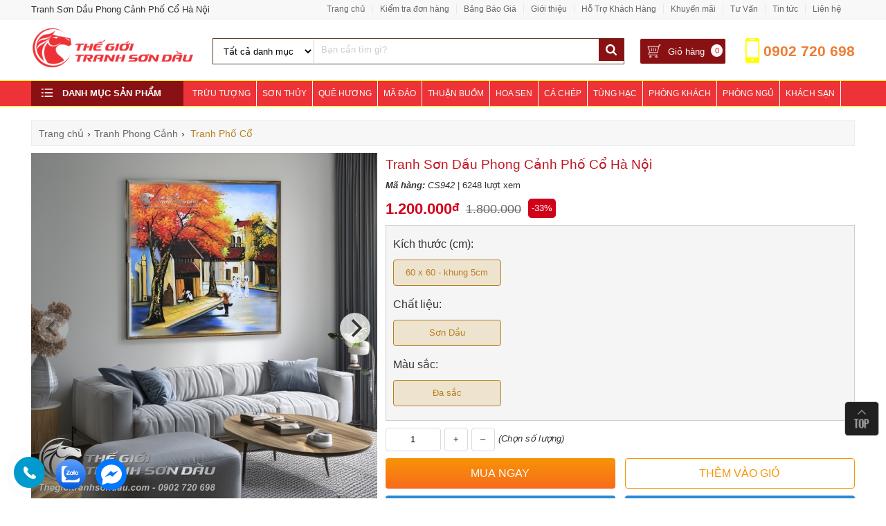

--- FILE ---
content_type: text/html; charset=UTF-8
request_url: https://thegioitranhsondau.com/tranh-son-dau-phong-canh-pho-co-ha-noi.html
body_size: 67289
content:
<!DOCTYPE html>
<html itemscope itemtype="https://schema.org/WebPage">
<head><meta http-equiv="Content-Type" content="text/html; charset=utf-8"> 
<meta name="p:domain_verify" content="1723af03eb6b28907a9a31894094bb83"/>
<meta name="google-site-verification" content="f4Lq9TaYHK7xbwxH2n1YL6XpxEC11OPCbF17gGpJOtA" />
<title>Tranh Sơn Dầu Phong Cảnh Phố Cổ Hà Nội</title>
<meta name="keywords" content="Tranh Sơn Dầu Phong Cảnh Phố Cổ Hà Nội," />
<meta name="description" content="Tranh sơn dầu phong cảnh đẹp vẽ cảnh đẹp phố cổ Hà Nội chất lượng cao, giá thành khuyến mãi hấp dẫn, BH 02 năm, LH 0902 720 698." />
<base href="" />
<link rel="icon" type="image/png" href="favicon.png" />
<meta name="viewport" content="width=device-width, initial-scale=1.0, maximum-scale=1.0"><link rel="canonical" href="https://thegioitranhsondau.com/tranh-son-dau-phong-canh-pho-co-ha-noi.html" />
<link rel="alternate" href="https://thegioitranhsondau.com/tranh-son-dau-phong-canh-pho-co-ha-noi.html" hreflang="vi-vn" />
<meta name="robots" content="index, follow" />
<meta name="revisit-after" content="1 days" />

<meta itemprop="name" content="Tranh Sơn Dầu Phong Cảnh Phố Cổ Hà Nội" />
<meta itemprop="description" content="Tranh sơn dầu phong cảnh đẹp vẽ cảnh đẹp phố cổ Hà Nội chất lượng cao, giá thành khuyến mãi hấp dẫn, BH 02 năm, LH 0902 720 698." />
<meta itemprop="image" content="https://thegioitranhsondau.com/upload/sanpham/tranh-son-dau-phong-canh-pho-co-ha-noi.jpg" />
<meta property="og:title" content="Tranh Sơn Dầu Phong Cảnh Phố Cổ Hà Nội" />
<meta property="og:type" content="Website" />
<meta property="og:description" content="Tranh sơn dầu phong cảnh đẹp vẽ cảnh đẹp phố cổ Hà Nội chất lượng cao, giá thành khuyến mãi hấp dẫn, BH 02 năm, LH 0902 720 698." />
<meta property="og:image" content="https://thegioitranhsondau.com/upload/sanpham/tranh-son-dau-phong-canh-pho-co-ha-noi.jpg" />
<meta name="geo.region" content="VN" />
<meta name="geo.placename" content="Hồ Chí Minh" />
<meta name="geo.position" content="10.823099;106.629664" />
<meta name="ICBM" content="10.823099, 106.629664" />
<meta name="copyright" content="Copyright © 2023 Thegioitranhsondau.com All Rights Reserved." />
<meta name="author" content="Copyright © 2023 Thegioitranhsondau.com All Rights Reserved." />
<meta http-equiv="audience" content="General" />
<meta name="resource-type" content="Document" />
<meta http-equiv="content-language" content="vi" />
<meta name="language" content="Vietnamese,vn">
<meta property="fb:pages" content="" />
<meta property="fb:app_id" content=""/>
<meta property="fb:admins" content=""/>

<style type="text/css">
.container:before, .container:after{display: table; content: " ";}
*, *:before, *:after{box-sizing: border-box; outline: none !important;}
@charset "utf-8";
html, body, h1, h2, h3, h4, h5, h6, p, blockquote, pre, a, abbr, acronym, address, big, cite, code, del, dfn, font, img, ins, kbd, q, s, samp, small, strike, sup, sub, tt, var, u, center, ul, ol, li, dl, dt, dd, tfoot, caption, form, fieldset, legend, input, button, textarea, select, label, applet, object, audio, video, canvas, article, aside, canvas, details, figcaption, figure, footer, header, hgroup, menu, nav, section, summary{font-family: inherit;font-size: 100%; font-weight: inherit; font-style: inherit; line-height: inherit; vertical-align: baseline; border: 0; outline: 0; padding: 0; margin: 0;}
body{ font-family:Arial,Helvetica,sans-serif; background:#fff; font-size:13px; color:#333; line-height:20px; min-height:700px;} 
html {-webkit-text-size-adjust: none; height: 100%} 
html{-webkit-text-size-adjust:none}
.container{ width:99%;max-width:1190px; margin:0 auto; position:relative}
input[type=submit]{-webkit-appearance:none}
a{ text-decoration:none; color: #666} a:hover{ color:#5e5e5e} .fl{float:left} .fr{float:right}
.clear{ clear:both} .clear5{clear:both; height:5px} .clear10{clear:both; height:10px} .clear20{ clear:both; height:20px} p{ margin:0; padding:0} li,ul,nav{ list-style:none} .pad10{ padding:10px}
.mt10{ margin-top:10px} .hide{display:none} .hideload{display: none !important} .blue{color:#aa0f15} 
.hideim{display:none!important}
.showim{display:block!important}
.showibim{display:inline-block!important}
.row-sp{margin-right: -10px; margin-left: -10px; overflow:hidden;}
.row{margin-right: -15px; margin-left: -15px; overflow:hidden}
h1{float:left;} .hidemenu{display: none}
.table{display:table;width:100%}
.posbot{display: table-footer-group;} .poshead{display:table-caption}
.bgwood{} .bgwood::after{content:' '; display:block; clear:both; margin-top: 20px}

/* Header */
.header-top{height:28px;  border-bottom:1px solid #e9e9e9; background: #f8f8f8; width: 100%; position: relative; line-height: 27px}
.header-top .topmenu{float:right; font-size:12px}

.header-bot{padding: 12px 0; height: 88px; transition: all .25s linear; -webkit-transition: all .5s ease;-moz-transition: all .5s ease;
transition: all .5s ease;} 
.header-bot::after{content:' '; display:block; clear:both}
.header-bot .logo{float:left; width:20%; margin-right:2%; text-align: center;} 
.header-bot .logo img{ width:auto; max-width:100%; max-height: 65px;}
.header-bot .formsearch{float:left; width:50%; margin-top: 15px; border:1px solid #623826;}
.header-bot .information{float: right; position: relative;  margin-top: 15px}

.box-info{float: left; position: relative;margin-right: 10px; border: 1px solid #E60F1E; border-radius: 3px; height: 38px; line-height: 37px; padding: 0 10px 0 35px; cursor: pointer; background-color: #fff; transition: 0.5s}  
.box-info:hover{background-color: #f8f8f8} 
.header-bot .cart{ background: #8a1113 url(images/shopping-cart.png) no-repeat 10px; border: 1px solid #fff;  padding: 0 30px 0 30px;}  
.header-bot .cart a{color: #fff;padding-left: 10px}
.header-bot .cart:hover a{color:#fff}
.box-info .num{background-color: #e5101d; color: #fff; border-radius: 100%; width: 17px; height: 18px; font-size: 11px; position: absolute; right: 4px; top: 8px;
 line-height: 18px; text-align: center;}
.box-info .cart_qty{background: #fff; color: #e5101d}

.header-bot .hotline{background: url(images/icon-hotline.png) no-repeat 10px 7px; width: 176px;  height: 57px; color: #ee7c33; padding-top: 16px;
margin-top: -7px; font-weight: bold; font-size: 21px; text-align: right; background-size: 36px; float: right; }

/* CSS search box */
form.search{ border:1px solid #fff; display:inline-block; width:100%; margin-top:0px; border-radius:4px; position: relative; background:#fff;}
form.search select{ padding:9px 10px; border:0; float:left; display:block; width:145px; height: 34px; border-right:1px solid #ccc; 
cursor:pointer; background: none;}
form.search select > option{ line-height:50px; text-transform: lowercase;}
form.search select option::first-letter{text-transform: uppercase;}

form.search input[type="text"]{ border:0; padding:5px 10px; width:65%; background: none; color: #333}
form.search input[type="submit"]{ background:#8a1113 url(images/search.png) center no-repeat; text-indent:-9999px; width:36px; height:32px; margin:-1px; cursor:pointer; float:right}

.logomb{display: none;}
/* Line mennu */
ul.linemenu li{float:left; position: relative;}
ul.linemenu li a{padding-right: 10px; border-right: 1px solid #e9e9e9; margin-right: 10px} ul.linemenu li:last-child a{border-right:0}
ul.linemenu li a:hover{text-decoration:underline}
ul.linemenu ul{position: absolute; top:28px; background: #f8f8f8; min-width:150px; right: 0; border-radius: 0 0 4px 4px; 
border: 1px solid #dadada; border-top: 0; z-index: 99999; padding: 5px 10px; display: none;}
ul.linemenu ul li{float: none;}  ul.linemenu li:hover ul{display: block;}
ul.linemenu ul li a{margin-right: 0; border: 0; display: block;}

/* Mennu */
.rmenu{ border-left: 0; border-right: 0; background: #ed3337;position: relative; z-index: 999;
    border: 1px solid #ff0; border-left: 0; border-right: 0}
.channel-entrance{height: 36px; margin-left: 220px;}
.categories-main{width: 220px; background-color: #8a1113; height: 36px; position: absolute; left: 0; top: 0;}
.rmenu .dm-menu{display: block;color: #fff; text-transform: uppercase; cursor: pointer; line-height: 36px;}
.rmenu .dm-menu span{display: inline-block;font-size: 13px; font-weight: 700; padding-left: 30px; line-height: 18px; 
  background: url(images/list-icon.png) no-repeat; margin-left: 15px}
.rmenu .channel-entrance a{float: left; line-height: 36px; color: #fff; padding: 0 8px; text-transform: uppercase; border-right: 1px solid #fff; font-size: 12px; position: relative; -webkit-transition: all .25s ease;  -moz-transition: all .25s ease; -ms-transition: all .25s ease;-o-transition: all .25s ease; transition: all .25s ease;}
 .rmenu .channel-entrance a:hover{background: #AF0F15; color: #fff}
 .rmenu .channel-entrance a img{width: 20px; height: 18px; padding-right: 5px; vertical-align: middle; position: absolute; top: 7px; left: 17px;}

.col-left{margin-right: 240px;} .block-banner-deal{margin-left: 220px;}
.col-right{width: 238px; float: right; margin-top: 2px} .col-right img{max-width: 100%}

/* Homepage */
.homepage-right{ float:right; width:240px; border: 1px solid #e7e7e7; margin-bottom: 20px; border-top: 2px solid #e5101d;} 
.homepage{ float:left; width:940px}

.divide{text-align: center;} .divide img{max-width: 100%}
.title_sale{text-align: center; font-size: 25px; color: #1e0904; text-transform: uppercase; margin: 20px 0 30px}
.title_sale p{margin-bottom: 25px; text-align: center; margin-top: 5px}
.title_sale h2{font-family: initial;} 
.title_sale h2 a{ color: #1e0904;}

a.xemtatca{padding: 5px 0px 5px 10px; position: absolute; z-index: 2; font-size: 14px; right: 15px; top:4px; color: #fff}
.title_home{position: relative; margin:15px 0; background:#ed3337 ; border:1px solid #8a1114; color: #fff; border-top: 3px solid #8a1114;}
.title_home::after{content:' '; display:block; clear:both}
.title_home h2{float: left;} 
.title_home h2 a,.title_home span{color: #fff; display: block; padding:10px 0 8px 16px; font-weight: bold; text-transform: uppercase;}
input.tragop{float: left; width: 180px; overflow: hidden; padding: 9px 0; margin: 10px 0px 0 10px; font-size: 16px; color: #fff; text-align: center; text-transform: uppercase; border: 1px solid #1566a5; border-radius: 4px;background: #288ad6;cursor:pointer;}

/* Box product */
.boxproduct{float: left;width: 25%; border: 1px solid #e2e2e2;  position: relative; border-left: 0;float: left;
box-sizing: border-box; text-align: center; padding: 5px; margin-bottom: -1px;}
.boxproduct .grid{} 
.boxproduct:hover{box-shadow: 0 0 7px rgba(0, 0, 0, 0.3)}
.boxproduct .grid .images{height:280px; width:100%; margin-bottom:5px; text-align:center; padding: 5px; display: flex; align-items: center; justify-content: center;}
.boxproduct .grid .images img{max-width:100%; max-height:280px;}
.boxproduct .grid h3{height:40px; text-align:center; line-height:22px; font-size:13px; margin-bottom: 0px; overflow: hidden;}  
.boxproduct .grid h3 a{color:#333}
.boxproduct .grid .setprice{position:relative; padding:5px 10px; overflow: hidden; padding-bottom: 5px; height: 70px}
.boxproduct .grid .setprice p.giaban{float: none; color: #da1600; font-size: 16px; font-weight: bold; text-align: left;}
.boxproduct .grid del{color: #666; font-size: 14px; font-weight: 400; float: none; display: block; text-align: left;}
.boxproduct .grid a.chitiet{border: 1px solid #424242; display: block; padding: 6px 10px; color: #424242; font-weight: bold; float: left; margin-left: 5px;
margin-bottom: 10px; border-radius: 4px}
.boxproduct .grid input{border: 1px solid #01ac50; display: block; padding: 6px 10px; color: #01ac50; font-weight: bold; float: right; margin-right: 5px; 
background: #fff; text-transform: uppercase; margin-bottom: 10px; cursor: pointer; border-radius: 4px}
.boxproduct .grid input:hover{background: #01ac50; color: #fff}
.boxproduct .grid p.code{text-align: center; margin-bottom: 5px; color: #0564B4; font-weight: bold;} 
.boxproduct .grid p.code span{text-transform: uppercase;}
.discount{display: block;padding: 4px 6px; color: #fff; background: #e60f1e; position: absolute; right: 10px; bottom: 10px; border:1px solid;}

.boxsale{width: 100% !important; margin-bottom:0;}
.boxsale .new-item img{width: 60px !important}
#sale_div,#new_div{position: relative;}
#sale_div .owl-nav,#new_div .owl-nav{display: block !important}

/* Boxsp hover */
.boxproduct a.ahover{color: #fff}
.hoverdiv{display: block; overflow: hidden; -ms-opacity: 0; opacity: 0; background:#eee; height: 185px; width: 100%; padding:0; font-size: 12px;
color: #fff; line-height: 16px; text-align:left;  position: absolute; top: 0; left: 0;  z-index: 99;-webkit-transition: all .5s ease;
-moz-transition: all .5s ease;  -o-transition: all .5s ease;-ms-transition: all .5s ease; transition: all .5s ease;-ms-filter: "progid:DXImageTransform.Microsoft.Alpha(Opacity=0)"; filter: alpha(opacity = 0); }
.hoverdiv div{color: #fff;line-height: 24px; padding: 10px }
.boxproduct:hover .hoverdiv {background: #000;  opacity:0.85;  -ms-opacity: 1; -ms-filter: "progid:DXImageTransform.Microsoft.Alpha(Opacity=100)";
filter: alpha(opacity = 100);-khtml-opacity: 1}

.titborder{margin: 20px 0; position: relative; width: 100%}
.titborder p{float: left; margin-right: 10px; font-size: medium;font-weight: bold; color: #333; text-transform: uppercase;
margin-top: -3px}
.border_tit{background: url(images/stripe.png); height: 14px; overflow: hidden;margin-top: 5px;}

.menutc{display: none;padding: 5px 2px 2px}  .menutc::after{content:' '; display:block; clear:both}
.menutc .flex{grid-template-rows:auto auto;display: grid; grid-template-columns: 1fr 1fr 1fr; grid-auto-flow: column; overflow: hidden; overflow-x: scroll; grid-auto-rows: minmax(min-content,max-content);}
.menutc .frame{height: 33px; background: #e3e3e3; border: 1px solid #ccc; border-radius: 3px; -webkit-border-radius: 3px; -moz-border-radius: 3px; background: #e5e5e5; background: -webkit-gradient(linear,0% 0%,0% 100%,from(#e5e5e5),to(#fff)); background: -webkit-linear-gradient(top,#fff,#e5e5e5); text-align: center; display: flex; align-items: center; justify-content: center; width: 15.5%; margin:0 0.5% 4px;float: left; padding: 0 2px;line-height: 13px;}
.menutc .frame div{display: block; font-size: 11px; color: #000; text-align: center;}
.menutc .frame.home{height:52px}
.menutc .frame.home div{font-size:10px}

.boxnews{float: left; width:33.3%; padding:0 5px; margin-top:15px; }

/* Title Main */
.breadandfilter{display: block; background: #f7f7f7; border: 1px solid #ececec; margin-top:0px} .breadandfilter::after{content:' '; display:block; clear:both}
.breadcrumb{float:left;margin:0;padding:6px 0 0;position:relative;z-index:9}
.breadcrumb li{float:left;font-size:14px;font-weight:400}
.breadcrumb li:first-child a{padding-left:10px}
.breadcrumb li a{float:left;font-size:14px;padding:5px 5px 10px}
.rowbr{padding-top:5px}
.breadcrumb span{float:left;line-height:1}
.breadcrumb h2{padding-top:0px;padding-left:3px;font-size:14px;color:#b58023}

/* Title Home */
.title_main{margin:10px 0; position:relative; text-align:left}
.title_main:before{position: absolute; width: 100%; border-top: 1px solid #e2e2e2; content: " "; top: 15px;}
.title_main h2{display: inline-block; padding: 5px 10px 5px 0; background: #fff; position: relative; z-index: 2; font-size: 20px; font-family:Lobster Two; font-style:italic}
.title_bot{text-transform:uppercase; font-weight:bold; font-size:16px}
/* Title sp */
.fastsearch{background: #fff; border: 1px solid #ececec; overflow:hidden;clear: both;margin-top: -1px;; margin-bottom: 10px}
.fastsearch span{font-size: 14px; color: #666; padding: 8px; float: left} .fastsearch input[type="checkbox"]{float:left; margin:3px}
.row_submenu a{display:block; padding:8px; float:left; font-size:14px; color:#2582be} .row_submenu a:hover{text-decoration:underline}

.fixbody{position: fixed; height: 100vh; display: block; margin: auto; left: 0; right: 0; overflow: hidden; z-index: 1;}

nav.subnav{overflow: hidden; background: #fff; position: absolute; top: 114px; left: 0; right: 0; padding-right: 5px; z-index: 9999999999; height: calc(100vh - 45px); display: none;}
nav.subnav ul.listmenu{height: 612px; max-height: calc(100% - 45px); width: 130px; overflow: hidden; z-index: 30; float: left; overflow-y: scroll; -webkit-overflow-scrolling: touch;background: #f1f1f1}
nav.subnav ul.listmenu li{display: table; overflow: hidden; padding: 0 5px; border-bottom: 1px solid #ddd; height: calc(600px/12); width: 100%; cursor: pointer;}
nav.subnav ul.listmenu li i{display: inline-block; position: relative; top: 15px;}
nav.subnav ul.listmenu li i img{width: 20px; height: 13px;}
nav.subnav ul.listmenu li a{display: table-cell; color: #333; font-size: 12px; width: 80%; height: 100%; vertical-align: middle;}
nav.subnav ul.listmenu li.active a{color: #4a90e2}
nav.subnav ul.listmenu li.active{background: #fff}

nav .nav-r{width: calc(100% - 140px); height: auto; max-height: calc(100% - 45px); float: right; display: none; overflow-y: scroll; -webkit-overflow-scrolling: touch}
nav .nav-r.active{display: block; padding-bottom:100px;}
nav .nav-r ul.category{overflow: hidden; margin: 20px 5px 0;}
nav .nav-r ul.category li{float: left; width: calc(100%/3); text-align: center;}
nav .nav-r ul.category li img{width: auto; display: block; margin: 0 auto 5px;}
nav .nav-r ul.category li span{line-height: 1; height: 50px; display: block; font-size: 12px; color: #000;}
nav .nav-r ul.category li.one{width: calc(100%);text-align: left; list-style: initial; margin-left: 25px; margin-bottom: 0;}

.menumain{background: linear-gradient(to bottom,#242428 10%,#38383e 44%,#38383e 100%); height: 40px; line-height: 40px; padding-left: 10px; display: none;}
.menumain a.togglemenu{background: url(images/menumb.svg) left no-repeat; color: #fff; cursor: pointer; background-size: 19px; font-weight: 400; font-size: 14px; text-transform: uppercase; padding-left: 30px; display: block; text-shadow: 1px 1px 1px #ccc;}
.menumain a.togglechange{background: url(images/closemobi.svg) left no-repeat; background-size: 16px;}
.menumain a.togglemenu img{vertical-align:middle}

.divclick{position:fixed;bottom:70px;left:20px;display:none;z-index:9999999}
.divclick ul li{margin-bottom:10px}
.divclick ul li:last-child{margin-bottom:0}
.divclick ul li a{display:block;background:#3A773D;border:1px solid #3A773D; padding:10px 15px;position:relative;-webkit-border-radius:4px;-moz-border-radius:4px;border-radius:4px;-webkit-transition:all .3s linear;-moz-transition:all .3s linear;-o-transition:all .3s linear;transition:all .3s linear;color:#fff;font-size:16px;font-weight:700}
#divzalo.divclick ul li a{background:#3E9BD0;}

.wrap-fixed-footer{background: #f2f2f2; width: 100%; display: none; color: #fff; height: 50px; line-height: 50px; position: fixed; bottom: 0; left: 0; z-index: 999; padding: 5px; margin: 0; box-shadow: 0px 4px 10px 0 #000;}
.wrap-fixed-footer li .button{background:0 0;color:#515151;width:100%;height:100%;line-height:16px;text-align:center;display:block;position:relative;font-size:12px;font-weight:400;padding:2px 0 0;border:0}
.wrap-fixed-footer li .button #count-cart{position:absolute;right:1px;top:-12px;color:#fff;background:#e73838;width:25px;height:25px;line-height:26px;border-radius:50%;z-index:2;font-size:13px}
.wrap-fixed-footer li .button.foot_shopping_cart:before{content:"";position:absolute;top:-15px;right:-2px;width:31px;height:31px;background:#fff;border-radius:100%}
.wrap-fixed-footer li .button i{font-size:26px;display:block}
.wrap-fixed-footer li .button svg{width:44px;display:block;margin:0 auto;position:relative;top:-9px}
.wrap-fixed-footer li .button .btn_chat_txt{position:relative;top:-18px}
.wrap-fixed-footer li{float:left;width:20%;list-style:none;height:50px}
.wrap-fixed-footer li:last-child{margin-right:0}
.wrap-fixed-footer li.fixed-footer-zalo .button{line-height:69px}
.wrap-fixed-footer li.fixed-footer-zalo .button i{top:-19px;height:47px;width:100%;background-position:center;position:absolute}
.fixed-icon-image a{margin-top:-1px}
.fixed-icon-image a i{margin:auto;height:27px;width:27px}
.wrap-fixed-footer li.fixed-footer-phone{width:36%}
.wrap-fixed-footer li.fixed-footer-phone .button{background:#e73838 !important;border-radius:3px !important}
.wrap-fixed-footer li.fixed-footer-phone .button i{vertical-align:baseline;display:none}
.wrap-fixed-footer li.fixed-footer-phone .button span{vertical-align:middle}
@media (min-width:321px){
.wrap-fixed-footer li.fixed-footer-phone .button i{vertical-align:baseline;display:inline-block}
}
.wrap-fixed-footer li .button .phone_animation{position:absolute;top:-24px;left:50%;transform:translate(-50%,0);width:50px;height:50px;border-radius:100%;background:#e73838;line-height:15px}
.wrap-fixed-footer li .button .phone_animation i{display:inline-block;width:27px;margin-top:12px}
.wrap-fixed-footer li .button .btn_phone_txt{position:relative;top:10px}
.animation-shadow:after{width: 100%; height: 100%; position: absolute; border-radius: 100%; content: ""; top: 0; left: 0; box-shadow: 0 0 10px #e73838, 0 0 10px #e73838; animation: shadow 1.2s .5s infinite;}

.foot_contact_popup{background:#e73838;bottom:0;left:0;position:fixed;width:100%;bottom:-100%;transition:.5s;z-index:20;box-shadow:0px -4px 10px 0 #00000030}
.foot_contact_popup.active{bottom:50px}
.foot_contact_popup .foot_contact_cnt .foot_list_phones{padding:40px 0 30px}
.foot_contact_popup .foot_contact_cnt .foot_list_phones li{text-align:center;color:#fff}
.foot_contact_popup .foot_contact_cnt .foot_list_phones li .phone_area{font-size:14px;margin-bottom:15px}
.foot_contact_popup .foot_contact_cnt .foot_list_phones li a{color:#fff;font-size:35px;position:relative;font-weight:700}
.foot_contact_popup .foot_contact_cnt .foot_list_phones li a:hover{border:none}
.foot_contact_popup .foot_contact_cnt .foot_list_phones li a i{width:25px;height:25px;margin-right:15px;position:absolute;left:-40px;top:10px}
.foot_contact_popup .foot_contact_cnt .foot_list_phones li .contact_deco{display:flex;justify-content:center;margin:15px 0}
.foot_contact_popup .foot_contact_cnt .foot_list_phones li:last-child .contact_deco{display:none}
.foot_contact_popup .foot_contact_cnt .foot_list_phones li .contact_deco span{width:10px;height:10px;display:inline-block;background:#ec7475;margin:0 5px;opacity:1}
.foot_contact_popup #close_foot_contact_popup{position:absolute;top:0;left:50%;transform:translate(-50%,-50%);background:#e73838;border:0;border-radius:100%;width:55px;height:55px;padding:0;box-shadow:0px -1px 13px 0 #00000038;color:#fff;display:flex;align-items:center;justify-content:center}
.foot_contact_popup #close_foot_contact_popup i{width:25px;height:25px}.foot_contact_popup #close_foot_contact_popup span{display:block;font-size:14px}

a.next-category{cursor:pointer;display:block;overflow:hidden;position:relative;line-height:40px;font-size:14px;color:#288ad6;border:1px solid #eee;text-align:center;border-radius:3px;margin:10px auto 20px;width:300px;background:#e9fbed;font-weight:400;border:1px solid}

.boxorder{position: fixed; bottom: 0px; left: 0; right: 0; width: 100%; background: rgba(0, 0, 0, .6); padding: 3px 0; padding-right: 3px; overflow: hidden; display: none;}
.boxorder p{line-height: 36px; margin-left: 5px; display: inline-block;}
.boxorder p.company{text-decoration: line-through; font-size: 17px; color: #eee}
.boxorder p.priceban{color: #fff200; font-size: 22px}
.boxorder a{float: right; padding: 8px 15px; background: #e83e33; color: #fff; border-radius: 4px; font-size: 18px; cursor: pointer;}

.splq{padding:10px 0; }
.splq::after{content:' '; display:block; clear:both}
.splq p.title{font-size:20px; margin:20px 0;}

.divpopup{background:rgba(0,0,0,.4); cursor:pointer; display:block; height:100%; position:fixed; text-align:center; top:0; width:100%; z-index:10000;}
.divpopup > div{background-color: #fff; box-shadow: 10px 10px 60px #555; display: inline-block; height: auto; min-height: 100px; vertical-align: middle; max-width: 70%; position: relative; border-radius: 8px; padding: 0 10px}
.divpopup .divdetail{padding-bottom: 5px;}
.divpopup span.helper{display:inline-block; height:100%; vertical-align:middle;}
.divpopup span.popupCloseButton{background-color: #fff; border: 3px solid #999; border-radius: 50px; cursor: pointer; display: inline-block; font-family: arial; font-weight: bold; position: absolute; top: -13px; right: -13px; font-size: 25px; line-height: 30px; width: 35px; height: 35px; text-align: center;}
.divpopup span.popupCloseButton:hover{background-color: #ccc;}
.divpopup .trigger_popup_fricc {cursor: pointer; font-size: 20px; margin: 20px; display: inline-block; font-weight: bold; }

@media screen and (max-width: 1024px) {
form.search select{display: none}
.boxproduct{width: 20%}
}
@media screen and (max-width: 960px) {
.menutc{display:block}
.menumain{display: block;} .header-bot{height:auto}
.rmenu{display: none} .block-banner-deal{margin-left: 0; height: auto}
.header-bot .cart a span.text{display: none;}  
.header-bot .logo img{display: none;} .header-bot .logo img.logomb{display: block;}
.header-bot .logo{position: absolute; width: 35px; height: 35px; top: 7px; left: 0; margin-right: 0}
.header-bot .formsearch{width: auto; margin: 6px; margin-left: 40px; margin-right: 65px; float: none;}
.header-bot .hotline{display: none;}
.header-bot .cart{padding: 0 20px; margin-right: 0; height: 36px} .box-info .num{top:4px}
.header-bot .information{position: absolute; right: 5px; top:5px; margin-top: 0}
.rslider img{width: 100%}
}
@media screen and (max-width: 768px) {

.boxproduct{width: 33.33%}
.col-right{display: none;} .col-left{width: 100%; margin:0;}
}
@media screen and (max-width: 640px) {
.boxproduct .grid .images{}
.fb-customerchat,.fb_dialog{display:none !important}
.divpopup > div{max-width: 90%}
.bgwood::after{margin: 0}
.wrap-fixed-footer{display: block;}
}
@media screen and (max-width: 480px) {
h1{font-size: 11px}
.boxproduct{width:50%; padding:0 3px; padding-bottom: 10px} 
.boxproduct .grid p.code{height:20px;overflow:hidden;font-size:10px}
.table-mb{display: block; clear: both;}
.table-mb tr{display: block; float: left; width: 50%;}
.table-mb td{display:block;}
.title_sale{font-size:18px; margin:10px 0 10px}
}
@media only screen and (max-width : 320px){
.boxproduct{width: 100%}
}






.listmenusub{margin:10px 0px 10px; position:relative;}
.listmenusub::after{content:' ';display:block;clear:both}
.listmenusub .item{overflow-x: auto; overflow-y: hidden; white-space: nowrap;display:flex;}
.listmenusub .item .flex{display: flex; flex-wrap: nowrap; overflow: auto;width:100%;}
.listmenusub .item .flex a{align-items: center; border: 1px solid #e0e0e0; border-radius: 4px; color: #333; display: block; font-size: 14px; line-height: 13px; margin: 0 8px 8px 0; padding: 6px 5px; vertical-align: top; text-align: center;}
.listmenusub .item .flex a:hover{border-color:#921c24;}
.listmenusub .item img{height: 60px; width: auto; display: inline-block; border-radius:4px}
.listmenusub .item p{ line-height: 24px; margin: 4px 0 0px; text-transform: capitalize;}

a.edit{color:#fff; font-weight:bold; font-size:14px; border: 1px solid #009acf; border-radius:4px; padding: 8px 12px; background: #009acf;}
.mframe{background:#fff; margin-top:10px; border:1px solid #dadada;}
.gallery{display:none;}

.goto-wrapper,.goto-wrapper ul li ul{margin-top:5px}.titservice:before{right:100%;bottom:0;width:375px;background:#444}.titservice:after{left:100%;border-left:5px solid #222;border-bottom:5px solid #444;border-right:5px solid transparent;border-top:5px solid transparent}.titservice h2,.titservice h3{font-size:16px;line-height:25px;color:#fff}.goto-wrapper{border:1px solid #aaa;background-color:#f9f9f9;margin-bottom:20px;padding:10px 20px}.choosesize,ul.ulsize li{border:1px solid #dadada}.goto-wrapper p{margin-bottom:10px;font-weight:700;font-size:16px;text-transform:uppercase}.goto-wrapper li{margin-bottom:5px;transition:all .2s linear;color:#e77e24;}.goto-wrapper li a,.goto-wrapper li li a{color:#e77e24}.goto-wrapper ul li ul li{list-style:disc;margin-left:8px;padding-left:0;background:0 0}

/* mobile icon */
.mobileico{position: fixed; bottom: 10px; left:0px; z-index: 9999; }
.mobileico li{margin-left: 6px; color: #fff; padding: 5px; text-align: center; width: 60px; display: block; float: left; border-radius: 4px; padding-bottom: 0;}
.mobileico li:last-child{margin-bottom: -3px;}
.mobileico li img{display: inline-block; max-width: 100%} .mobileico a{color: #fff}
.mobileico li.imessage{background:#07F; width:45px; height:45px;display:flex;align-items:center;justify-content:center;border-radius: 100%; padding: 0;margin-top:5px;}
.mobileico li.imessage img{height:32px;}
.mobileico li a.hotchat{display:inline-block;}

.read-more{display: none; padding: 10px 10px; color: #288ad6; border: 1px solid #288ad6; margin-top: 10px; width: 150px; border-radius: 4px; cursor: pointer;}
.read-more:hover{background: #288ad6; color: #fff}

.filter{margin:15px 0}
.filter::after{content:' '; display:block; clear:both}
.filter .val{float: left; padding-right: 10px; margin-right: 10px; border-right: 1px solid #ccc}
.filter input[type=radio] {float: left ;width: 18px; height: 18px; -webkit-appearance: none; -moz-appearance: none; appearance: none; background:url(images/noradio.svg) center center no-repeat; background-size:18px; outline: 0; border: 0; display: inline-block; -webkit-box-shadow: none !important; -moz-box-shadow: none !important; box-shadow: none !important; cursor: pointer;}
.filter input[type=radio]:focus { outline: none; border: none !important; -webkit-box-shadow: none !important; -moz-box-shadow: none !important; box-shadow: none !important;}
.filter input[type=radio]:checked {  background:url(images/radiochecked.svg) center center no-repeat; background-size:18px; text-align: center; line-height: 15px;}
.filter label{margin-left: 5px;}
.filter .tit{float: left; margin-right: 10px; border:1px solid; border-radius:3px; padding:3px 6px;line-height: 20px; margin-top: -5px;}
.filter .tit img{float: left; margin: 2px 4px 0 0;}
.filter .filter_row,.rangefilter{float: left;}

.rangefilter{position: relative;}
.rangefilter .range_label{margin:-5px 0 5px; font-size: 12px}
.rangefilter #range_but{cursor: pointer;background: #b5800e; color: #fff; line-height: 26px; padding: 0 8px; display: inline-block; float: right; position: absolute; right: -65px; top: 0; border-radius: 3px; display: none;}


/*.boloc{background: #921c24; clear: both; border: 1px solid #dadada; position: relative} .boloc::after{content:' '; display:block; clear:both}
.boloc li{float: left;} .boloc li a{padding: 7px 15px; display: block; color:#fff; font-weight: bold;}
.boloc li.activebl a{color: yellow}
.sapxepsp{position: absolute; right: 5px; bottom: 5px}
.sapxepsp select{height:25px}*/

.kw_titservice{ margin:20px 0 0px; text-align:center;} 
.kw_titservice p{ font-size:24px; padding-bottom:20px; color:#e60f1e; text-transform:uppercase; position:relative; font-weight: normal;}
.kw_titservice p:after{content: ''; display: block; width: 60px; height: 2px;  background: #e60f1e; margin: 10px auto 0}

.shadowdmx{position: relative; display: none;}
.shadowdmx:before{height: 30px; margin-top: -24px; content: -webkit-gradient(linear,0% 100%,0% 0,from(#fff),color-stop(.5,#fff),to(rgba(255,255,255,0))); display: block;}

/* Tin nổi bật */
ul#tinnoibat{background: #fff} ul#tinnoibat::after{content:' '; display:block; clear:both}
ul#tinnoibat li { float:left; margin-top:10px; border-bottom:1px dotted #ccc; padding-bottom:10px; width: 49%; margin-right: 1%;
overflow: hidden; height: 100px}
ul#tinnoibat li h3{ font-size: 13px; margin-bottom: 5px; margin-top: 0; line-height: normal; font-weight: bold;}
ul#tinnoibat li p{ font-size:12px; color:#999; height: 60px; line-height: 20px; overflow: hidden;}
ul#tinnoibat li img{ float:left; height: 96px; width: 150px;  margin-right: 10px; border: 2px solid #ccc;}

/* Slider */
.slider{position:relative; margin-top: 80px}  .slider img{width:100% !important}
.slider .bx-wrapper .bx-prev{background: url(images/a02.png) no-repeat -3px -33px; width: 55px; height: 55px}
.slider .bx-wrapper .bx-prev:hover{background: url(images/a02.png) no-repeat -123px -33px; width: 55px; height: 55px}
.slider .bx-wrapper .bx-next{background: url(images/a02.png) no-repeat -63px -33px; width: 55px; height: 55px}
.slider .bx-wrapper .bx-next:hover{background: url(images/a02.png) no-repeat -183px -33px; width: 55px; height: 55px}
.slider .bx-wrapper .bx-pager{display: block; z-index: 999}

.slide-l{float:none; width:100%; position:relative; margin-bottom:0px}
.slide-r{float:right; width:25%} .slide-r img{max-width:100%; margin-bottom:4px} .slide-r a:last-child img{margin-bottom:0}

/* CSS DEFAULT */
.cart-emty{background:#fcf8e3; color:#8a6d3b; border:1px solid #faebcc; line-height:24px; padding: 15px; margin-bottom: 20px;} .cart-emty a{color:#2582be}
span#timnhanh{position:relative; float:right; display:none; color:#2582be; font-family:"Times New Roman", Times, serif; padding:8px 10px 0}
.boxtimnhanh{position:absolute; top:40px; border:1px solid #ececec; right:-1px; padding:5px 10px; background:#f7f7f7; display:none; min-width:200px; text-align:right; z-index:999; border-radius:0 0 5px 5px} 
.boxtimnhanh li{background:url(images/bg-timnhanh.png) no-repeat right; padding-right:15px} .boxtimnhanh a{color:#2582be; display:block; padding:5px 0}

.divmcat{background: #f5f5f5; padding: 15px; overflow: hidden; border:1px solid #dadada; color: #353535; padding-bottom: 5px;}
.divmcat p{float: left; font-weight: bold;} .divmcat p a{color:#ef5a51;}
.divmcat ul{float: left;} .divmcat ul li{display: inline-block; margin-left: 10px; position:relative;} .divmcat ul li a{color: #288ad6}
.divmcat ul li:after{content:","; position:absolute; right:-8px; bottom:0; color: #288ad6;}
.divmcat ul li:last-child:after{content:"";}

.bannerdm{margin-top: 10px} .bannerdm img{width: 100%; height: auto;}

@media screen and (max-width:640px){
.listmenusub .item .flex a{display:block; height:auto;padding-bottom:0;text-align:center; margin-bottom: 10px}
.listmenusub .item img{margin:0;}
.listmenusub .item p{font-size: 12px}

.filter_flx{overflow-x: auto; overflow-y: hidden; white-space: nowrap; display: flex;} 
.filter_row{display: flex; flex-wrap: nowrap; overflow: auto; width: 100%;}
.filter .val{border: 0; padding-right: 20px}
.rangefilter{float:none; margin: 15px 20px 5px}
}

/* Load more */
.show_more{background-color: #333;border: 1px solid; border-color: #d3d3d3;color: #fff;font-size: 14px;outline: 0; padding: 10px 0;text-align: center;font-weight:bold;
cursor: pointer; display: block;}
.show_more_main{clear:both; margin: 10px 0 15px}

.deleteloc{float:right; padding:10px; background:none; color:#da1600; cursor:pointer}

/* Detail */
.divdetail{line-height:28px; background: #fff; padding:10px 0; font-size:14px;} .divdetail img{max-width:100%; height:auto; cursor: pointer;} .divdetail table{border:1px solid #ccc} .divdetail iframe{z-index:999}
.divdetail li{background:url(images/bg_li.png) no-repeat 3px 7px; padding-left:20px}
.divdetail li li{background:url(images/bg_li_li.jpg) no-repeat 3px 5px; padding-left:40px}
table,table tr, table td{border:1px solid #ccc}
.divdetail h2,.divdetail h3{font-size:22px; margin:10px 0;}

.boxtags{clear:both} 
.boxtags a{display: inline-block; height: 20px; font: 400 11px/20px arial; color: #656565; padding: 0 10px; white-space: nowrap; background: #f1f1f1; margin: 0 5px 5px 0;float: left;}
.boxtags .icontag{background: #f1f1f1 url(images/bg_icon_tag.gif) no-repeat left top; padding: 0 10px 0 20px; height: 20px; color: #939393; float: left; font: 400 11px/20px arial; margin: 0 5px 0 0;}

/* Icon boxsp */
.new-item{position:absolute; top:2px; left:2px; z-index:99;}
.sale-item{position:absolute; top:0px; right:2px; transform: rotate(90deg); z-index:99;}
.new-item img, .sale-item img{width: 60px}
.icontext{ position: absolute; top: 2px; left: 2px; padding: 5px 10px; background: #f1770f; color: #fff;z-index:99;}
.icontext:before{ content: ''; position: absolute; top: 0; left: 0; border-bottom: 10px solid #f1770f; border-left: 10px solid white; width: 0;}
.icontext:after{content: '';  position: absolute; bottom: 0; right: 0; border-left: 10px solid #f1770f; border-bottom: 10px solid white; 
width: 0;}
.bg-detail{background: #fff; padding: 10px 0; overflow: hidden;}

/* Box product */
.rowsp{margin-right: 0px; margin-left: 0px; border-left: 1px solid #e2e2e2; background: #fff}
.rowsp::after{content:' '; display:block; clear:both}

sup{top:-4px; font-size: 75%; line-height: 0; position: relative; vertical-align: baseline;}


.boxproductkhac{width: 100%; padding: 0; padding-top: 10px}
/* Boxnews */
.boxnews-l{float:left; width:74%} .boxnews-r{float:right; width:25%}


.boxnews .grid{ border-bottom:1px dashed #dadada; padding-bottom:10px; overflow:hidden; position:relative; display:block; margin-bottom:0px; height:400px} 
.boxnews .grid:hover{border-bottom:1px solid #01ac50}
.boxnews .grid .images{ text-align:center; width:100%; height:250px}
.boxnews .grid .images img{width:100%; padding:2px; border:1px solid #ccc; max-height:240px}
.boxnews .grid .infonews{}
.boxnews .grid h3{font-weight:bold; line-height:22px; font-size:15px; }  .boxnews .grid h3 a{color:#c21521;}
.boxnews .grid span{font-size:12px; color:#999; font-style:italic; background:url(images/calendar.png) no-repeat left; padding-left:20px} 
.boxnews .grid p.mota{font-size:13px; margin-top:5px; height:80px}

.boxnewskhac{width:33.33%} .boxnewskhac .grid .images{height:200px} .boxnewskhac .grid .images img{max-height:200px}

.boxtin{float: left; width:50%; padding:0 5px; margin-bottom:20px}
.boxtin .grid .images{width: 30%; float: left; text-align: center} .boxtin .grid .images img{max-width:100%; max-height:150px}
.boxtin .grid .infonews{float:right; width:68%}
.boxtin .grid h3{font-weight:normal; line-height:22px; font-size:16px}  .boxtin .grid h3 a{color:#2582be;}
.boxtin .grid span{font-size:12px; color:#999; font-style:italic; background:url(images/calendar.png) no-repeat left; padding-left:20px} 
.boxtin .grid p.mota{font-size:14px; margin-top:5px; height:60px}

/* News Detail */
h2.ten{color:#e60f1e; font-size:18px; margin-top: 10px;  text-transform: uppercase;}
.newsinfo{line-height:24px; padding: 0 10px;} 
p.ngaydang{margin:5px 0; font-size:12px; font-style:italic; color:#999; background:url(images/calendar.png) no-repeat left; padding-left:20px;}

.midadv{margin:10px 0 10px; overflow: hidden;}
.midadv div{float: left; width: 49%;} .midadv a img{max-width: 100%}
.midadv div:last-child{float: right;}

/* Box tin xem nhiều */
.bordertin{border:1px solid #efefef; padding:10px; border-top:0}
#hotviews li div{border-bottom:1px dashed #ccc; margin-bottom:6px; padding-bottom:6px; background:url(images/bg-a-fo.jpg) no-repeat scroll left 8px rgba(0, 0, 0, 0); font-size:14px; padding-left:15px}  #hotviews li div:last-child {border-bottom:0; padding-bottom:0; margin-bottom:0}
#hotviews li div a:hover{color:#2582be}
.boxsptin{text-align: center; border-bottom: 1px solid #c9c9c9; padding-bottom: 10px; margin-bottom: 10px;} .boxsptin img{max-width:100%; max-height:200px}
.boxsptin p{margin-top:5px; color:#f30} img.imgqc{margin-top:10px; width:100%}

/* Footer */
.logothuonghieu{margin:45px 0; position:relative} #logothuonghieu{display: none}
.footer{color:#fff; margin-top: 20px; position: relative; border-top: 1px solid #ccc; padding-top: 20px; background: #7f4e2d}
.footer::after{content:' '; display:block; clear:both} .footer iframe{width: 100% !important} .footer img{max-width: 100%}
.footer-l{float:left; padding:0px 0 20px; line-height:30px; width:48%} 
.footer-r{float:right; padding:0px 0 20px; line-height:24px; width:48%; text-align: right;}
.footer hr.boter{border:0; border-top: 1px solid #ccc; margin:0px 0 10px; width: 100%}

div.linemenu{padding:5px 0 15px; overflow:hidden; line-height:24px}
.footer .copyright{text-align: center; width: 100%; background: #623827; margin-top: 10px; border-top: 1px solid #fff}
.footer .copyright p{padding:12px 0 10px; color:#fff; font-size:13px; text-transform: uppercase;}

/* Dat mua autofix */
.muangay-fix{position:fixed; bottom:0;background-color: rgba(0, 0, 0, .6); padding:10px 0 4px; width: 100%; z-index:999; right:0; display:none}
.muangay-fix span{float:left;margin-left: 10px; color: #fff; font-weight: bold; font-size: 26px;display:block; margin-top:5px}
.muangay-fix span sup{color:#fff !important; font-size:16px}
.muangay-fix a{float:right} 
.muangay-fix input{background: #3eb049; padding: 10px 10px; margin-top: -5px; font-weight: bold;color: #fff; text-transform: uppercase; margin-right: 10px; 
border-radius: 3px; cursor:pointer; font-size:18px}

/* List key */
.keylist ul li{float: left; border: 1px solid #eee; padding: 5px 7px; border-radius: 5px; margin: 2px; cursor: pointer; background: #c17721; color: #fff;} 
.keylist ul li a{color:#fff}
.keylist ul li:hover, ul.keylist li a:hover{text-decoration: underline;}

/* Mailletter */
.formemail{position:relative}
.formemail input[type="text"]{width:350px; height: 32px; border: 1px solid #fff; border-radius: 3px; line-height: 32px; background: none; color:#fff; font-size: 85.71%;padding-left: 10px; margin-left:5px}
.formemail button{position: absolute; top: 0; right: 0; font-weight: bold; background: #3cc696; height: 32px; border-radius: 0 3px 3px 0;  padding: 0 15px;  font-size: 14px; text-transform: none; border: 1px solid #fff; color: #fff; border-left: 0; cursor:pointer}
.formemail input-placeholder{color: #fff}

/* Tin liên wan */
.tinlienquan h4{color:#d0021b; text-transform:uppercase; font-weight:bold; font-size:16px; margin:15px}
.tinlienquan a{background:url(images/bg-timnhanh.png) no-repeat left;padding:3px 0; display:block; padding-left:15px; color:#2582be; }

.no-scroll{position:relative}
.scroll{position:fixed; top:0; left: 0; z-index: 999; width: 100%; background: #fff}



/* ALOCMON */
a.dkngay{position: fixed; bottom: 0; right: 5px; background: #2582be; padding: 10px 20px; text-align: center; color: #fff; text-transform: uppercase;
z-index: 99999; border-radius: 5px 5px 0 0; border:2px solid #fff; border-bottom: 0; font-weight: bold; cursor: pointer;}
.mauformdk{ display: none; position: fixed; z-index: 1; padding-top: 100px; left: 0; top: 0;width: 100%; height: 100%; z-index: 99999; background-color: rgba(0,0,0,0.4);}
.mau-content{ margin: auto; padding: 0; -webkit-animation-name: animatetop;-webkit-animation-duration: 0.4s; animation-name: animatetop; animation-duration: 0.4s; 
width: 40%; margin:0 auto; position: relative;}
@-webkit-keyframes animatetop {from {top:-100px; opacity:0} to {top:0; opacity:1}}
@keyframes animatetop {from {top:-100px; opacity:0} to {top:0; opacity:1}}
.mau-content h3{font-size: 20px;color: rgb(6, 106, 117);padding: 2px 0 10px 0;font-weight: bold;text-align: center;padding-bottom: 30px;}
.mau-content .img_user{display: block; position: absolute; margin-top: -28px; float: left; margin-left: 10px;}
.mau-content input:not([type="checkbox"]),.mau-content textarea{width: 92%;margin-top: 4px;padding: 10px 5px 10px 32px;border: 1px solid rgb(178, 178, 178);-webkit-appearance: textfield;-webkit-box-sizing: content-box;  -moz-box-sizing : content-box; box-sizing : content-box;-webkit-border-radius: 3px; -moz-border-radius: 3px;border-radius: 3px; -webkit-transition: all 0.2s linear; -moz-transition: all 0.2s linear; -o-transition: all 0.2s linear; transition: all 0.2s linear}
.mau-content input:not([type="checkbox"]):active, .mau-content input:not([type="checkbox"]):focus{border: 1px solid rgba(91, 90, 90, 0.7);background: rgba(238, 236, 240, 0.2);	-webkit-box-shadow: 0px 1px 4px 0px rgba(168, 168, 168, 0.9) inset; -moz-box-shadow: 0px 1px 4px 0px rgba(168, 168, 168, 0.9) inset;box-shadow: 0px 1px 4px 0px rgba(168, 168, 168, 0.9) inset} 
.mau-content div.button input{width: 30%; text-transform: uppercase; float:left; cursor: pointer;background: rgb(61, 157, 179);padding: 10px 5px;	
color: #fff; font-size: 18px; border: 1px solid rgb(28, 108, 122);margin-bottom: 10px;text-shadow: 0 1px 1px rgba(0, 0, 0, 0.5);-webkit-border-radius: 3px;  -moz-border-radius: 3px; border-radius: 3px; -webkit-box-shadow: 0px 1px 6px 4px rgba(0, 0, 0, 0.07) inset,0px 0px 0px 3px rgb(254, 254, 254),0px 5px 3px 3px rgb(210, 210, 210); -moz-box-shadow:0px 1px 6px 4px rgba(0, 0, 0, 0.07) inset, 0px 0px 0px 3px rgb(254, 254, 254),0px 5px 3px 3px rgb(210, 210, 210); box-shadow:0px 1px 6px 4px rgba(0, 0, 0, 0.07) inset,0px 0px 0px 3px rgb(254, 254, 254), 0px 5px 3px 3px rgb(210, 210, 210);-webkit-transition: all 0.2s linear; -moz-transition: all 0.2s linear; -o-transition: all 0.2s linear;transition: all 0.2s linear}
.mau-content div.button input:hover{background: rgb(74, 179, 198)}
.mau-content div.button input:active,.mau-content p.button input:focus{background: rgb(40, 137, 154);	position: relative;	top: 1px;border: 1px solid rgb(12, 76, 87);	-webkit-box-shadow: 0px 1px 6px 4px rgba(0, 0, 0, 0.2) inset; -moz-box-shadow: 0px 1px 6px 4px rgba(0, 0, 0, 0.2) inset;box-shadow: 0px 1px 6px 4px rgba(0, 0, 0, 0.2) inset}
.mau-content #register,#login{padding: 40px 6% 20px 6%;margin: 0 0 35px 0;background: rgb(247, 247, 247);	border: 1px solid rgba(147, 184, 189,0.8);	
-webkit-box-shadow: 0pt 2px 5px rgba(105, 108, 109,  0.7),	0px 0px 8px 5px rgba(208, 223, 226, 0.4) inset; 
-moz-box-shadow: 0pt 2px 5px rgba(105, 108, 109,  0.7),	0px 0px 8px 5px rgba(208, 223, 226, 0.4) inset; 
box-shadow: 0pt 2px 5px rgba(105, 108, 109,  0.7),	0px 0px 8px 5px rgba(208, 223, 226, 0.4) inset;
-webkit-box-shadow: 5px;	-moz-border-radius: 5px;border-radius: 5px; overflow: hidden;}
.mau-content div.button p{ float:left; margin:3px 20px} .mau-content div.button p span{font-size:12px}
.mau-content div.button p a{color: rgb(6, 106, 117); text-decoration: none; font-weight: bold;}

/* The Close Button */
.close {color: #fff; font-size: 14px; font-weight: bold; border: 1px solid #fff; border-radius: 4px; padding: 5px 6px 5px 9px; width: 30px; height: 30px;
position: absolute; right: 10px; top:10px; background: rgb(6, 106, 117)}
.close:hover,.close:focus {color:rgb(6, 106, 117); border:1px solid rgb(6, 106, 117); text-decoration: none; cursor: pointer; background: none}

#slide_div .owl-dots{display:none};
#slide_div .owl-nav,#sale_div .owl-nav,#new_div .owl-nav{position:absolute;top:38%;height:0;width:100%}
#sale_div .owl-next,#sale_div .owl-prev,#slide_div .owl-next,#slide_div .owl-prev,#new_div .owl-next,#new_div .owl-prev{position:absolute;padding:0;margin:0;border-radius:5px;-webkit-border-radius:5px;-moz-border-radius:5px;background:rgba(0,0,0,.3);width:48px;height:48px;text-align:center;color:#fff;line-height:0}
#slide_div .owl-next,#slide_div .owl-prev{background:rgba(255,255,255,.3);font-size:30px}
#slide_div .owl-next:hover,#slide_div .owl-prev:hover{background:rgba(255,255,255,.1)}

.owl-prev{left:10px}
.owl-next{right:10px}
.owl-nav{position: absolute;
    top: 38%;
    height: 0;
    width: 100%;}
.owl-carousel,.owl-carousel .owl-item{position:relative}
.owl-carousel{display:none;width:100%;z-index:1}
.owl-carousel .owl-stage{position:relative;-ms-touch-action:pan-Y;touch-action:manipulation;-moz-backface-visibility:hidden}
.owl-carousel .owl-stage:after{content:".";display:block;clear:both;visibility:hidden;line-height:0;height:0}
.owl-carousel .owl-stage-outer{position:relative;overflow:hidden;-webkit-transform:translate3d(0,0,0)}
.owl-carousel .owl-item,.owl-carousel .owl-wrapper{-webkit-backface-visibility:hidden;-moz-backface-visibility:hidden;-ms-backface-visibility:hidden;-webkit-transform:translate3d(0,0,0);-moz-transform:translate3d(0,0,0);-ms-transform:translate3d(0,0,0)}
.owl-carousel .owl-item{min-height:1px;float:left;-webkit-backface-visibility:hidden;-webkit-touch-callout:none}
.owl-carousel .owl-item img{display:block;width:100%}
.owl-carousel .owl-dots.disabled,.owl-carousel .owl-nav.disabled{display:none}
.no-js .owl-carousel,.owl-carousel.owl-loaded{display:block}
.owl-carousel .owl-dot,.owl-carousel .owl-nav .owl-next,.owl-carousel .owl-nav .owl-prev{cursor:pointer;-webkit-user-select:none;-khtml-user-select:none;-moz-user-select:none;-ms-user-select:none;user-select:none}
.owl-carousel .owl-nav button.owl-next,.owl-carousel .owl-nav button.owl-prev,.owl-carousel button.owl-dot{background:0 0;color:inherit;border:none;padding:0!important;font:inherit}
.owl-carousel.owl-loading{opacity:0;display:block}
.owl-carousel.owl-hidden{opacity:0}
.owl-carousel.owl-refresh .owl-item{visibility:hidden}
.owl-carousel.owl-drag .owl-item{-ms-touch-action:pan-y;touch-action:pan-y;-webkit-user-select:none;-moz-user-select:none;-ms-user-select:none;user-select:none}
.owl-carousel.owl-grab{cursor:move;cursor:grab}
.owl-carousel.owl-rtl{direction:rtl}
.owl-carousel.owl-rtl .owl-item{float:right}
.owl-carousel .animated{animation-duration:1s;animation-fill-mode:both}
.owl-carousel .owl-animated-in{z-index:0}
.owl-carousel .owl-animated-out{z-index:1}
.owl-carousel .fadeOut{animation-name:fadeOut}
@keyframes fadeOut{0%{opacity:1}
100%{opacity:0}
}
.owl-height{transition:height .5s ease-in-out}
.owl-carousel .owl-item .owl-lazy{opacity:0;transition:opacity .4s ease}
.owl-carousel .owl-item .owl-lazy:not([src]),.owl-carousel .owl-item .owl-lazy[src^=""]{max-height:0}
.owl-carousel .owl-item img.owl-lazy{transform-style:preserve-3d}
.owl-carousel .owl-video-wrapper{position:relative;height:100%;background:#000}
.owl-carousel .owl-video-play-icon{position:absolute;height:80px;width:80px;left:50%;top:50%;margin-left:-40px;margin-top:-40px;background:url(owl.video.play.png) no-repeat;cursor:pointer;z-index:1;-webkit-backface-visibility:hidden;transition:transform .1s ease}
.owl-carousel .owl-video-play-icon:hover{-ms-transform:scale(1.3,1.3);transform:scale(1.3,1.3)}
.owl-carousel .owl-video-playing .owl-video-play-icon,.owl-carousel .owl-video-playing .owl-video-tn{display:none}
.owl-carousel .owl-video-tn{opacity:0;height:100%;background-position:center center;background-repeat:no-repeat;background-size:contain;transition:opacity .4s ease}
.owl-carousel .owl-video-frame{position:relative;z-index:1;height:100%;width:100%}
.owl-theme .owl-dots,.owl-theme .owl-nav{text-align:center;-webkit-tap-highlight-color:transparent}
.owl-theme .owl-nav{margin-top:10px}
.owl-theme .owl-nav [class*=owl-]{color:#FFF;font-size:14px;margin:5px;padding:4px 7px;background:#D6D6D6;display:inline-block;cursor:pointer;border-radius:3px}
.owl-theme .owl-nav [class*=owl-]:hover{background:#869791;color:#FFF;text-decoration:none}
.owl-theme .owl-nav .disabled{opacity:.5;cursor:default}
.owl-theme .owl-nav.disabled .owl-dots{margin-top:10px}
.owl-theme .owl-dots .owl-dot{display:inline-block;zoom:1}
.owl-theme .owl-dots .owl-dot span{width:10px;height:10px;margin:5px 7px;background:#D6D6D6;display:block;-webkit-backface-visibility:visible;transition:opacity .2s ease;border-radius:30px}
.owl-theme .owl-dots .owl-dot.active span,.owl-theme .owl-dots .owl-dot:hover span{background:#869791}

.nav_up{padding:7px;background-color:white;border:1px solid #CCC;position:fixed;background:transparent url(images/up-arrow.jpg) no-repeat top left;
background-position:50% 50%;width:50px;height:50px;bottom:90px;opacity:1;right:10px;white-space:nowrap;cursor: pointer;border-radius:5px;filter:progid:DXImageTransform.Microsoft.Alpha(opacity=70);}

input::-moz-placeholder, textarea::-moz-placeholder {color: #ccc}
input:-ms-input-placeholder, textarea::-ms-input-placeholder {color: #ccc}
input::-webkit-input-placeholder, textarea::-webkit-input-placeholder {color: #ccc}


.fancybox-container,.fancybox-thumbs,.fancybox-thumbs>ul>li{-webkit-tap-highlight-color:transparent}
body.compensate-for-scrollbar{overflow:hidden}.fancybox-active{height:auto}.fancybox-is-hidden{left:-9999px;margin:0;position:absolute!important;top:-9999px;visibility:hidden}.fancybox-container{-webkit-backface-visibility:hidden;height:100%;left:0;outline:none;position:fixed;-webkit-tap-highlight-color:transparent;top:0;-ms-touch-action:manipulation;touch-action:manipulation;transform:translateZ(0);width:100%;z-index:99992}.fancybox-container *{box-sizing:border-box}.fancybox-bg,.fancybox-inner,.fancybox-outer,.fancybox-stage{bottom:0;left:0;position:absolute;right:0;top:0}.fancybox-outer{-webkit-overflow-scrolling:touch;overflow-y:auto}.fancybox-bg{background:#1e1e1e;opacity:0;transition-duration:inherit;transition-property:opacity;transition-timing-function:cubic-bezier(.47,0,.74,.71)}.fancybox-is-open .fancybox-bg{opacity:.9;transition-timing-function:cubic-bezier(.22,.61,.36,1)}.fancybox-caption,.fancybox-infobar,.fancybox-navigation .fancybox-button,.fancybox-toolbar{direction:ltr;opacity:0;position:absolute;transition:opacity .25s ease,visibility 0s ease .25s;visibility:hidden;z-index:99997}.fancybox-show-caption .fancybox-caption,.fancybox-show-infobar .fancybox-infobar,.fancybox-show-nav .fancybox-navigation .fancybox-button,.fancybox-show-toolbar .fancybox-toolbar{opacity:1;transition:opacity .25s ease 0s,visibility 0s ease 0s;visibility:visible}.fancybox-infobar{color:#ccc;font-size:13px;-webkit-font-smoothing:subpixel-antialiased;height:44px;left:0;line-height:44px;min-width:44px;mix-blend-mode:difference;padding:0 10px;pointer-events:none;top:0;-webkit-touch-callout:none;-webkit-user-select:none;-moz-user-select:none;-ms-user-select:none;user-select:none}.fancybox-toolbar{right:0;top:0}.fancybox-stage{direction:ltr;overflow:visible;transform:translateZ(0);z-index:99994}.fancybox-is-open .fancybox-stage{overflow:hidden}.fancybox-slide{-webkit-backface-visibility:hidden;display:none;height:100%;left:0;outline:none;overflow:auto;-webkit-overflow-scrolling:touch;padding:44px;position:absolute;text-align:center;top:0;transition-property:transform,opacity;white-space:normal;width:100%;z-index:99994}.fancybox-slide:before{content:"";display:inline-block;font-size:0;height:100%;vertical-align:middle;width:0}.fancybox-is-sliding .fancybox-slide,.fancybox-slide--current,.fancybox-slide--next,.fancybox-slide--previous{display:block}.fancybox-slide--image{overflow:hidden;padding:44px 0}.fancybox-slide--image:before{display:none}.fancybox-slide--html{padding:6px}.fancybox-content{background:#fff;display:inline-block;margin:0;max-width:100%;overflow:auto;-webkit-overflow-scrolling:touch;padding:44px;position:relative;text-align:left;vertical-align:middle}.fancybox-slide--image .fancybox-content{animation-timing-function:cubic-bezier(.5,0,.14,1);-webkit-backface-visibility:hidden;background:transparent;background-repeat:no-repeat;background-size:100% 100%;left:0;max-width:none;overflow:visible;padding:0;position:absolute;top:0;transform-origin:top left;transition-property:transform,opacity;-webkit-user-select:none;-moz-user-select:none;-ms-user-select:none;user-select:none;z-index:99995}.fancybox-can-zoomOut .fancybox-content{cursor:zoom-out}.fancybox-can-zoomIn .fancybox-content{cursor:zoom-in}.fancybox-can-pan .fancybox-content,.fancybox-can-swipe .fancybox-content{cursor:grab}.fancybox-is-grabbing .fancybox-content{cursor:grabbing}.fancybox-container [data-selectable=true]{cursor:text}.fancybox-image,.fancybox-spaceball{background:transparent;border:0;height:100%;left:0;margin:0;max-height:none;max-width:none;padding:0;position:absolute;top:0;-webkit-user-select:none;-moz-user-select:none;-ms-user-select:none;user-select:none;width:100%}.fancybox-spaceball{z-index:1}.fancybox-slide--iframe .fancybox-content,.fancybox-slide--map .fancybox-content,.fancybox-slide--pdf .fancybox-content,.fancybox-slide--video .fancybox-content{height:100%;overflow:visible;padding:0;width:100%}.fancybox-slide--video .fancybox-content{background:#000}.fancybox-slide--map .fancybox-content{background:#e5e3df}.fancybox-slide--iframe .fancybox-content{background:#fff}.fancybox-iframe,.fancybox-video{background:transparent;border:0;display:block;height:100%;margin:0;overflow:hidden;padding:0;width:100%}.fancybox-iframe{left:0;position:absolute;top:0}.fancybox-error{background:#fff;cursor:default;max-width:400px;padding:40px;width:100%}.fancybox-error p{color:#444;font-size:16px;line-height:20px;margin:0;padding:0}.fancybox-button{background:rgba(30,30,30,.6);border:0;border-radius:0;box-shadow:none;cursor:pointer;display:inline-block;height:44px;margin:0;padding:10px;position:relative;transition:color .2s;vertical-align:top;visibility:inherit;width:44px}.fancybox-button,.fancybox-button:link,.fancybox-button:visited{color:#ccc}.fancybox-button:hover{color:#fff}.fancybox-button:focus{outline:none}.fancybox-button.fancybox-focus{outline:1px dotted}.fancybox-button[disabled],.fancybox-button[disabled]:hover{color:#888;cursor:default;outline:none}.fancybox-button div{height:100%}.fancybox-button svg{display:block;height:100%;overflow:visible;position:relative;width:100%}.fancybox-button svg path{fill:currentColor;stroke-width:0}.fancybox-button--fsenter svg:nth-child(2),.fancybox-button--fsexit svg:first-child,.fancybox-button--pause svg:first-child,.fancybox-button--play svg:nth-child(2){display:none}.fancybox-progress{background:#ff5268;height:2px;left:0;position:absolute;right:0;top:0;transform:scaleX(0);transform-origin:0;transition-property:transform;transition-timing-function:linear;z-index:99998}.fancybox-close-small{background:transparent;border:0;border-radius:0;color:#ccc;cursor:pointer;opacity:.8;padding:8px;position:absolute;right:-12px;top:-44px;z-index:401}.fancybox-close-small:hover{color:#fff;opacity:1}.fancybox-slide--html .fancybox-close-small{color:currentColor;padding:10px;right:0;top:0}.fancybox-slide--image.fancybox-is-scaling .fancybox-content{overflow:hidden}.fancybox-is-scaling .fancybox-close-small,.fancybox-is-zoomable.fancybox-can-pan .fancybox-close-small{display:none}.fancybox-navigation .fancybox-button{background-clip:content-box;height:100px;opacity:0;position:absolute;top:calc(50% - 50px);width:70px}.fancybox-navigation .fancybox-button div{padding:7px}.fancybox-navigation .fancybox-button--arrow_left{left:0;left:env(safe-area-inset-left);padding:31px 26px 31px 6px}.fancybox-navigation .fancybox-button--arrow_right{padding:31px 6px 31px 26px;right:0;right:env(safe-area-inset-right)}.fancybox-caption{background:linear-gradient(0deg,rgba(0,0,0,.85) 0,rgba(0,0,0,.3) 50%,rgba(0,0,0,.15) 65%,rgba(0,0,0,.075) 75.5%,rgba(0,0,0,.037) 82.85%,rgba(0,0,0,.019) 88%,transparent);bottom:0;color:#eee;font-size:14px;font-weight:400;left:0;line-height:1.5;padding:75px 44px 25px;pointer-events:none;right:0;text-align:center;z-index:99996}@supports (padding:max(0px)){.fancybox-caption{padding:75px max(44px,env(safe-area-inset-right)) max(25px,env(safe-area-inset-bottom)) max(44px,env(safe-area-inset-left))}}.fancybox-caption--separate{margin-top:-50px}.fancybox-caption__body{max-height:50vh;overflow:auto;pointer-events:all;text-transform: uppercase;}.fancybox-caption a,.fancybox-caption a:link,.fancybox-caption a:visited{color:#ccc;text-decoration:none}.fancybox-caption a:hover{color:#fff;text-decoration:underline}.fancybox-loading{animation:a 1s linear infinite;background:transparent;border:4px solid #888;border-bottom-color:#fff;border-radius:50%;height:50px;left:50%;margin:-25px 0 0 -25px;opacity:.7;padding:0;position:absolute;top:50%;width:50px;z-index:99999}@keyframes a{to{transform:rotate(1turn)}}.fancybox-animated{transition-timing-function:cubic-bezier(0,0,.25,1)}.fancybox-fx-slide.fancybox-slide--previous{opacity:0;transform:translate3d(-100%,0,0)}.fancybox-fx-slide.fancybox-slide--next{opacity:0;transform:translate3d(100%,0,0)}.fancybox-fx-slide.fancybox-slide--current{opacity:1;transform:translateZ(0)}.fancybox-fx-fade.fancybox-slide--next,.fancybox-fx-fade.fancybox-slide--previous{opacity:0;transition-timing-function:cubic-bezier(.19,1,.22,1)}.fancybox-fx-fade.fancybox-slide--current{opacity:1}.fancybox-fx-zoom-in-out.fancybox-slide--previous{opacity:0;transform:scale3d(1.5,1.5,1.5)}.fancybox-fx-zoom-in-out.fancybox-slide--next{opacity:0;transform:scale3d(.5,.5,.5)}.fancybox-fx-zoom-in-out.fancybox-slide--current{opacity:1;transform:scaleX(1)}.fancybox-fx-rotate.fancybox-slide--previous{opacity:0;transform:rotate(-1turn)}.fancybox-fx-rotate.fancybox-slide--next{opacity:0;transform:rotate(1turn)}.fancybox-fx-rotate.fancybox-slide--current{opacity:1;transform:rotate(0deg)}.fancybox-fx-circular.fancybox-slide--previous{opacity:0;transform:scale3d(0,0,0) translate3d(-100%,0,0)}.fancybox-fx-circular.fancybox-slide--next{opacity:0;transform:scale3d(0,0,0) translate3d(100%,0,0)}.fancybox-fx-circular.fancybox-slide--current{opacity:1;transform:scaleX(1) translateZ(0)}.fancybox-fx-tube.fancybox-slide--previous{transform:translate3d(-100%,0,0) scale(.1) skew(-10deg)}.fancybox-fx-tube.fancybox-slide--next{transform:translate3d(100%,0,0) scale(.1) skew(10deg)}.fancybox-fx-tube.fancybox-slide--current{transform:translateZ(0) scale(1)}@media (max-height:576px){.fancybox-slide{padding-left:6px;padding-right:6px}.fancybox-slide--image{padding:6px 0}.fancybox-close-small{right:-6px}.fancybox-slide--image .fancybox-close-small{background:#4e4e4e;color:#f2f4f6;height:36px;opacity:1;padding:6px;right:0;top:0;width:36px}.fancybox-caption{padding-left:12px;padding-right:12px}@supports (padding:max(0px)){.fancybox-caption{padding-left:max(12px,env(safe-area-inset-left));padding-right:max(12px,env(safe-area-inset-right))}}}.fancybox-share{background:#f4f4f4;border-radius:3px;max-width:90%;padding:30px;text-align:center}.fancybox-share h1{color:#222;font-size:35px;font-weight:700;margin:0 0 20px}.fancybox-share p{margin:0;padding:0}.fancybox-share__button{border:0;border-radius:3px;display:inline-block;font-size:14px;font-weight:700;line-height:40px;margin:0 5px 10px;min-width:130px;padding:0 15px;text-decoration:none;transition:all .2s;-webkit-user-select:none;-moz-user-select:none;-ms-user-select:none;user-select:none;white-space:nowrap}.fancybox-share__button:link,.fancybox-share__button:visited{color:#fff}.fancybox-share__button:hover{text-decoration:none}.fancybox-share__button--fb{background:#3b5998}.fancybox-share__button--fb:hover{background:#344e86}.fancybox-share__button--pt{background:#bd081d}.fancybox-share__button--pt:hover{background:#aa0719}.fancybox-share__button--tw{background:#1da1f2}.fancybox-share__button--tw:hover{background:#0d95e8}.fancybox-share__button svg{height:25px;margin-right:7px;position:relative;top:-1px;vertical-align:middle;width:25px}.fancybox-share__button svg path{fill:#fff}.fancybox-share__input{background:transparent;border:0;border-bottom:1px solid #d7d7d7;border-radius:0;color:#5d5b5b;font-size:14px;margin:10px 0 0;outline:none;padding:10px 15px;width:100%}.fancybox-thumbs{background:#000;bottom:0;display:none;margin:0;-webkit-overflow-scrolling:touch;-ms-overflow-style:-ms-autohiding-scrollbar;padding:2px 2px 4px;position:absolute;right:0;-webkit-tap-highlight-color:rgba(0,0,0,0);top:0;width:212px;z-index:99995}.fancybox-thumbs-x{overflow-x:auto;overflow-y:hidden}.fancybox-show-thumbs .fancybox-thumbs{display:block}.fancybox-show-thumbs .fancybox-inner{right:212px}.fancybox-thumbs__list{font-size:0;height:100%;list-style:none;margin:0;overflow-x:hidden;overflow-y:auto;padding:0;position:absolute;position:relative;white-space:nowrap;width:100%}.fancybox-thumbs-x .fancybox-thumbs__list{overflow:hidden}.fancybox-thumbs-y .fancybox-thumbs__list::-webkit-scrollbar{width:7px}.fancybox-thumbs-y .fancybox-thumbs__list::-webkit-scrollbar-track{background:#fff;border-radius:10px;box-shadow:inset 0 0 6px rgba(0,0,0,.3)}.fancybox-thumbs-y .fancybox-thumbs__list::-webkit-scrollbar-thumb{background:#2a2a2a;border-radius:10px}.fancybox-thumbs__list a{-webkit-backface-visibility:hidden;backface-visibility:hidden;background-color:rgba(0,0,0,.1);background-position:50%;background-repeat:no-repeat;background-size:cover;cursor:pointer;float:left;height:75px;margin:2px;max-height:calc(100% - 8px);max-width:calc(50% - 4px);outline:none;overflow:hidden;padding:0;position:relative;-webkit-tap-highlight-color:transparent;width:100px}.fancybox-thumbs__list a:before{border:3px solid #f8931e;bottom:0;content:"";left:0;opacity:0;position:absolute;right:0;top:0;transition:all .2s cubic-bezier(.25,.46,.45,.94);z-index:99991}.fancybox-thumbs__list a:focus:before{opacity:.5}.fancybox-thumbs__list a.fancybox-thumbs-active:before{opacity:1}@media (max-width:576px){.fancybox-thumbs{width:110px}.fancybox-show-thumbs .fancybox-inner{right:110px}.fancybox-thumbs__list a{max-width:calc(100% - 10px)}}
.fancybox-caption__body a span{border:1px solid #fff; color: #fff; border-radius: 5px; padding:6px 15px; display:  inline-block; margin-left: 15px; text-transform: none;}
.fancybox-caption__body a span:hover{background: #fff; color: #333}
/* Responsive cho comment & Facebook */
#___comments_0{width:100% !important}
.video-wrap{width:100% !important}
.fb-comments {max-width:100%}
.fb-comments span{max-width:100%} .fb-comments iframe{max-width:100%}
.fb_iframe_widget{max-width:100%} .fb_iframe_widget iframe{max-width: 100%}
.fb_iframe_widget span{max-width:100%}
.divdetail{max-width:100%}

@media screen and (max-width:480px){
#slide_div .owl-nav,#sale_div .owl-nav{top:30%}
.owl-dots{display:none}
#slide_div .owl-next,#slide_div .owl-prev,#sale_div .owl-next,#sale_div .owl-prev{width:36px;height:36px}
}


@media screen and (max-width: 1024px) {
form.search select{display: none}
.homepage{width: 100%} .homepage-right,.col-right{display: none;}
.col-left{margin-right: 0} 
}
@media screen and (max-width: 960px) {
.header-bot{padding: 0px 0} .header-top .topmenu{display: none;}
form.search input[type="text"]{width: 97%}
form.search input[type="submit"]{position: absolute; right: 0}

}
@media screen and (max-width: 840px) {

}
@media screen and (max-width: 768px) {
.tabmain thead{display: none;}
.col-right{display: none;} .col-left{width: 100%; margin:0;}
ul#tinnoibat li{width: 99%}

.boxnews{width:50%} 
.boxproduct .grid .images{height: 227px}
}

@media screen and (max-width: 640px) {
.shadowdmx:before{height: 45px; margin-top: -34px;}

/* Footer */
.footer-col ul li {width:44%; margin-left:3%}
.footer-l{width:98%; float:none; margin:0 auto} .footer-r{float:none; clear:both; width:98%; margin:0 auto; text-align: left;} 

#contact_form,#contact_info{width:100% !important; padding:0 20px; }
.newsdiv .title h2{padding:10px 15px} .newsticker{margin-left:5px}
.boxproduct .grid .images{height: 190px}

.foot_contact_popup{display: block;}
.mobileico{display: none;}
.mobileico.showdetail{bottom:50px;}
.mobileico.showdetail .hotline-popup{bottom:50px}
.mobileico li.imessage{display:flex;}
.boxorder{display:block;}

.tabmain .tensp{display: none;}
.tabmain .tenspmb{display: table-row;}
#selectsize .num{width:33.333%;}
}
@media screen and (max-width: 480px) {
.divdetail iframe{width: 100% !important; height: auto}
ul#tinnoibat li img{width: 110px; height: 80px}
ul#tinnoibat li p{display: none;} ul#tinnoibat li h3{font-weight: bold; line-height: 24px; font-size: 14px}

.boxproduct .grid .setprice{padding:5px 2px;}
.boxproduct .grid .setprice p.giaban,.boxproduct .grid del{font-size:13px;}
.boxproduct .grid .images{height: 200px}
/* Box product */
.rowsp{margin-left: 0; margin-right: 0}

.boxnews{width:100%} .boxnews .grid{height:auto} .boxnews .grid .images{height:250px} .boxnews .grid .images img{max-height:240px}
.boxsptin{width:48%}
/* Search & Sales */
.divsales{width:100%}
/* Trang sản phẩm */
.breadcrumb li:first-child a{padding-left:4px}
.row_submenu a{padding:8px 4px} .fastsearch span{padding:8px 4px}
span#timnhanh{display:block; font-size:13px} .hideboloc{display:none}
/* Footer */
#contact_form,#contact_info{width:100% !important;  padding:0 10px !important;}

/* Title */
.breadcrumb li a, .breadcrumb h2{font-size:12px} 
#selectsize .num{width:50%;}
}
@media screen and (max-width: 414px) {
.boxproduct .grid .images{height:180px;}
}

@media screen and (max-width: 380px) {
.boxproduct .grid .images{height:180px;}
}

@media screen and (max-width: 360px) {

.newsdiv .title{display:none}
.boxnews .grid{height:auto} 
.boxsptin{width:98%} 
.boxtin .grid .images{display:none} .boxtin .grid .infonews{width:100%} .boxtin{border-bottom:1px solid #dfdfdf; padding-bottom:10px}
}

@media only screen and (max-width : 320px){
/* Header */
.header-top h1{display:none}
.header-bot .logo{width:100%; float:none; text-align:center}
.header-bot .search{width:100%; float:none; margin-top:10px; text-align:center}
.formsearch{margin:0 auto; width:99%} 
/* Box product */
.boxproduct{width:100%; }

/* Search & Sales */
.divsales{width:100%}
#cd-menu-trigger .cd-menu-icon{left:20% !important}
/* Trang sản phẩm */
.breadcrumb li:first-child a{padding-left:4px}
.row_submenu a{padding:8px 4px} .fastsearch span{padding:8px 4px}
/* Footer */
.footer-col ul li{width:97%}
#contact_form,#contact_info{width:100% !important; padding:0 5px !important}

/* Title */
.breadcrumb li{display:none}  .breadcrumb li:first-child,.breadcrumb li:last-child{display:block}
}

@media only screen and (max-width : 768px){
.container.fullw{width:100%}
table{width:100% !important}
.slide-item{display:none !important}
}


.hotline-popup{width:45px;height:45px;position:fixed;left:20px;background:#009acf;bottom:10px;border-radius:100%;text-align:center;color:#fff;font-size:12px;line-height:20px;cursor:pointer;display:block;z-index:999; margin-bottom: 5px;}
.hotline-popup:after,.hotline-popup:before{width:100%;height:100%;position:absolute;border-radius:100%;content:"";left:0}
.hotline-popup:after{box-shadow:0 0 10px #009acf,0 0 10px #009acf;top:0;animation:shadow 1.2s .5s infinite;-webkit-animation:shadow 1.2s .5s infinite;-moz-animation:shadow 1.2s .5s infinite;-o-animation:shadow 1.2s .5s infinite}
.hotline-popup span{display:block;background:url(images/call-answer.svg);width:18px;height:18px;margin:14px;background-size:18px;animation:quick-alo-circle-img-anim 1s infinite ease-in-out;-webkit-animation:quick-alo-circle-img-anim 1s infinite ease-in-out;-moz-animation:quick-alo-circle-img-anim 1s infinite ease-in-out;-o-animation:quick-alo-circle-img-anim 1s infinite ease-in-out}
.hotline-popup-bg{position:fixed;left:0;top:0;bottom:0;right:0;background:rgba(0,0,0,.7);display:none;z-index:30}
@-moz-keyframes quick-alo-circle-img-anim{0%{transform:rotate(0) scale(1) skew(1deg)}
10%,30%{-moz-transform:rotate(-25deg) scale(1) skew(1deg)}
20%,40%{-moz-transform:rotate(25deg) scale(1) skew(1deg)}
100%,50%{-moz-transform:rotate(0) scale(1) skew(1deg)}
}
@-webkit-keyframes quick-alo-circle-img-anim{0%,100%,50%{-webkit-transform:rotate(0) scale(1) skew(1deg)}
10%,30%{-webkit-transform:rotate(-25deg) scale(1) skew(1deg)}
20%,40%{-webkit-transform:rotate(25deg) scale(1) skew(1deg)}
}
@-o-keyframes quick-alo-circle-img-anim{0%,100%,50%{-o-transform:rotate(0) scale(1) skew(1deg)}
10%,30%{-o-transform:rotate(-25deg) scale(1) skew(1deg)}
20%,40%{-o-transform:rotate(25deg) scale(1) skew(1deg)}
}
@keyframes quick-alo-circle-img-anim{0%,100%,50%{transform:rotate(0) scale(1) skew(1deg)}
10%,30%{transform:rotate(-25deg) scale(1) skew(1deg)}
20%,40%{transform:rotate(25deg) scale(1) skew(1deg)}
}
@-webkit-keyframes shadow{0%{transform:scale(1.1);-webkit-transform:scale(1.1);-moz-transform:scale(1.1);-o-transform:scale(1.1)}
50%{transform:scale(1.2);-webkit-transform:scale(1.2);-moz-transform:scale(1.2);-o-transform:scale(1.2)}
100%{transform:scale(1.3);-webkit-transform:scale(1.3);-moz-transform:scale(1.3);-o-transform:scale(1.3);opacity:0}
}
@-moz-keyframes shadow{0%{transform:scale(1.1);-webkit-transform:scale(1.1);-moz-transform:scale(1.1);-o-transform:scale(1.1)}
50%{transform:scale(1.2);-webkit-transform:scale(1.2);-moz-transform:scale(1.2);-o-transform:scale(1.2)}
100%{transform:scale(1.3);-webkit-transform:scale(1.3);-moz-transform:scale(1.3);-o-transform:scale(1.3);opacity:0}
}
@-o-keyframes shadow{0%{transform:scale(1.1);-webkit-transform:scale(1.1);-moz-transform:scale(1.1);-o-transform:scale(1.1)}
50%{transform:scale(1.2);-webkit-transform:scale(1.2);-moz-transform:scale(1.2);-o-transform:scale(1.2)}
100%{transform:scale(1.3);-webkit-transform:scale(1.3);-moz-transform:scale(1.3);-o-transform:scale(1.3);opacity:0}
}

.noUi-target,.noUi-target * {
  -webkit-touch-callout: none;
  -webkit-user-select: none;
  -ms-touch-action: none;
  touch-action: none;
  -ms-user-select: none;
  -moz-user-select: none;
  user-select: none;
  -moz-box-sizing: border-box;
  box-sizing: border-box;
}

.noUi-target {
  position: relative;
  direction: ltr;
}

.noUi-base {
  width: 100%;
  height: 100%;
  position: relative;
  z-index: 1;
/* Fix 401 */
}

.noUi-origin {
  position: absolute;
  right: 0;
  top: 0;
  left: 0;
  bottom: 0;
}

.noUi-handle {
  position: relative;
  z-index: 1;
}

.noUi-stacking .noUi-handle {
/* This class is applied to the lower origin when
   its values is > 50%. */
  z-index: 10;
}

.noUi-state-tap .noUi-origin {
  -webkit-transition: left 0.3s,top .3s;
  transition: left 0.3s,top .3s;
}

.noUi-state-drag * {
  cursor: inherit !important;
}

/* Painting and performance;
 * Browsers can paint handles in their own layer.
 */
.noUi-base,.noUi-handle {
  -webkit-transform: translate3d(0,0,0);
  transform: translate3d(0,0,0);
}

/* Slider size and handle placement;
 */
.noUi-horizontal {
  height: 4px;
}

.noUi-horizontal .noUi-handle {
  width: 18px;
  height: 18px;
  border-radius: 50%;
  left: -7px;
  top: -7px;
  background-color: #6c5218;
}

/* Styling;
 */
.noUi-background {
  background: #D6D7D9;
}

.noUi-connect {
  background: #b5800e;
  -webkit-transition: background 450ms;
  transition: background 450ms;
}

.noUi-origin {
  border-radius: 2px;
}

.noUi-target {
  border-radius: 2px;
}

.noUi-target.noUi-connect {
}

/* Handles and cursors;
 */
.noUi-draggable {
  cursor: w-resize;
}

.noUi-vertical .noUi-draggable {
  cursor: n-resize;
}

.noUi-handle {
  cursor: default;
  -webkit-box-sizing: content-box !important;
  -moz-box-sizing: content-box !important;
  box-sizing: content-box !important;
}

.noUi-handle:active {
  border: 8px solid #345DBB;
  border: 8px solid rgba(53,93,187,0.38);
  -webkit-background-clip: padding-box;
  background-clip: padding-box;
  left: -14px;
  top: -14px;
}

/* Disabled state;
 */
[disabled].noUi-connect,[disabled] .noUi-connect {
  background: #B8B8B8;
}

[disabled].noUi-origin,[disabled] .noUi-handle {
  cursor: not-allowed;
}/* Trang chi tiết */
h3.ten{line-height: 1.3em; font-size: 19px; color: #c21521; font-weight:normal; }
.picture{float:left; width:42%; position:relative} .picture img{max-width:100%; max-height:500px; }

.listinfo{float:left; width:57%; margin-top:5px; line-height:24px; margin-left: 1%}  .listinfo p{margin:6px 0 0; font-size: 13px}
.listinfo p.code{color: #333} .listinfo p.code span{font-weight: bold; }
.listinfo p.price{float: left; font-size: 22px; color: #d0021b; margin-top: 10px; font-weight:bold; }
.listinfo p.company{float:left; font-size: 18px; margin-left:10px; text-decoration:line-through; color:#666; margin-top: 10px}
.listinfo p.phantram{background:#d0021b; padding:2px 5px; color:#fff; float:left; margin-left:10px; border-radius:5px; font-size: 13px; margin-top: 7px}
.listinfo p.views{color:#888; float:left; font-family:"Times New Roman", Times, serif; font-size:16px; } 
.listinfo .khuyenmai{margin-top:15px; clear:both; border-top: 1px dashed #ccc; padding: 10px 0; padding-bottom: 0;}
.listinfo .khuyenmai li{background:url(images/product_check_list.png) 0 6px no-repeat; padding-left:20px}

.listinfo input[type="submit"]:hover{opacity:0.8}
.listinfo .soluongsp input{border: 1px solid #dadada; padding: 4px 10px; float: left;}
.listinfo .soluongsp input.soluong{width: 80px; text-align: center; border-radius: 4px}
.listinfo .soluongsp span{float: left; margin-top: 4px; font-style: italic;}

.listinfo .upqty { width: 34px; padding: 4px 6px; border-radius: 4px;  margin-right: 0px; cursor: pointer; box-sizing: border-box; text-align: center; 
-webkit-appearance: none; border: 1px solid #dadada; float: left; margin-left: 5px}
.listinfo .upqty:hover,.listinfo .downqty:hover{background: #01ac50; color: #fff}
.listinfo .downqty { width: 34px ; padding: 4px 6px; border-radius: 4px; margin-right: 5px; cursor: pointer;  -webkit-appearance: none; box-sizing: border-box; 
text-align: center; border: 1px solid #dadada; float: left; margin-left: 5px}

.buttonbuycart input{height:44px;}
.buttonbuycart input,.buttonbuycart a{width: 49%; float: left; padding: 10px 0; font-size: 16px; text-align: center; margin: 10px 0 0; border-radius: 4px; overflow: hidden; text-transform: uppercase; cursor:pointer; color: #fff}
.buttonbuycart input.fr,.buttonbuycart a.fr{float: right;}
.buttonbuycart input.buynow{background: #f89406; background: -webkit-gradient(linear,0% 0%,0% 100%,from(#f76b1c),to(#f89406)); background: -webkit-linear-gradient(top,#f89406,#f76b1c); background: -moz-linear-gradient(top,#f89406,#f76b1c); background: -ms-linear-gradient(top,#f89406,#f76b1c); background: -o-linear-gradient(top,#f89406,#f76b1c)}
.buttonbuycart input.intocart{color: #f89406; border: 1px solid #f89406; background: #fff; padding: 9px 0}
.buttonbuycart a.buygop{background: #288ad6; line-height: 20px}
.buttonbuycart a span{display: block; text-transform: none; font-size: 12px; clear: both;}

#setPrice{display: inline-block; float: left;}
#setSale{float: right; background: rgba(0, 153, 0, 0.05); padding: 4px 8px; color: rgb(0, 153, 0);}
#setSale .tit{float: left; margin: 0 10px 0 0; font-weight: bold;}

.chonsize li{float: left; font-size: 16px; background: #fff; border: 1px solid #c9c9c9; padding: 5px 9px; margin-left: 3px; cursor: pointer; 
margin-bottom: 10px;} .chonsize li:first-child{margin-left: 0}
.chonsize li.firstsize{background: #000; color: #fff}
.chonsize span{display: inline-block; margin-left: 10px; color: #666; margin-top: 5px}

hr.chitiet{border: 0; width: 100%; border-top: 1px solid #dfdfdf; margin-top: 20px; margin-bottom: 20px;}
.support{float: right; width: 28%;  line-height: 24px; padding: 10px} .support strong{font-weight: bold;}

.tit-chitiet{position: relative; border-bottom: 2px solid #e60f1e; height: 40px; font-size: 14px; overflow: hidden; margin: 10px 0}
.tit-chitiet h2{float: left; margin-bottom: 0; font-size: 17px; color: #e60f1e; line-height: 40px; margin-left: 10px; font-weight: bold; text-transform: uppercase;}
.box-chitiet{border: 1px solid #eee; padding: 10px; font-size: 14px;}

.title-khac{background:#410e0b; margin-bottom:5px; padding:5px 10px; text-align:center; color:#fff; text-transform:uppercase; border:1px solid #666}
.borderchitiet{border:1px solid #dfdfdf; margin-bottom:20px; padding:1px; margin-top:-20px; border-top:0}

.boxdacdiem{padding: 10px 20px; background: #fafafa; border: 1px #eee solid; margin:15px 0; overflow: hidden; line-height: 24px}
.dacdiem{float: left; width: 48%} .thongtin{float: right; width: 48%}
.boxdacdiem h4{color: #aa0f15; font-size: 24px; margin:10px 0 10px;}

.chitiet-l{float: left; width: 77%} .chitiet-r{float: right; width: 22%}

.addthis_button_facebook_share{line-height: normal;}


.sizemain{}
.sizemain{margin: 0 0 10px; background: #f5f5f5; padding: 10px; border: 1px solid #ccc}
.sizemain:after{content:' ';display:block;clear:both}
.sizemain span{padding-bottom: 5px; font-size: 15px; position: relative; margin: 5px 0; display: block; font-size: 16px}
.sizemain ul{flex-wrap: wrap; display: flex; margin: 0 -5px;}
.sizemain ul li{-webkit-box-flex: 0; -ms-flex: 0 0 25%; flex: 0 0 25%; position: relative; list-style: none; padding: 0 5px 10px;}
.sizemain ul li label{width: 100%; height: 100%; margin-bottom: 0px; border-radius: 4px; color: #20315C; font-size: 13px; border: 1px solid #CFCFCF; float: left; cursor: pointer; list-style: none; background-color: #ffffff; padding: 6px 8px 6px; text-align: center;}
.sizemain ul li label.checked{color: #b58023; border-color: #b58023; background: #eee3ce}
.sizemain ul li img{float:left; display:inline-block; margin-right:4px}
.sizemain .notesize{color:#2c793b; font-size: 13px; font-style: italic; margin-top: -5px; display: none;}


@media screen and (max-width: 480px) {
.sizemain ul li{flex: 0 0 33.333%;} .sizemain ul li label{padding:6px 5px}
.picture{width:100%; margin-bottom:10px}  .box-chitiet{padding: 5px}
.listinfo{ width:100%;  margin-bottom:10px; margin-left:0} .support{float: none; clear: both; width: 100%; margin: 20px auto;}
.buttonbuycart input, .buttonbuycart a{font-size: 13px}
.buttonbuycart a{padding: 6px 0}
.support .textquantity,.support input.soluong{margin-top:0px} .support input.buynow{float:left; margin-left:0px; margin-top:10px}
}

@media only screen and (max-width : 320px){
.picture{width:100%; margin-bottom:10px} .listinfo{ width:100%;  margin-bottom:10px; margin-left:0} .support{float: none; clear: both; width: 100%; margin: 20px auto;}
.boxnews-l{width:100%; margin-bottom:20px; float:none} .boxnews-r{width:100%; float:none; clear:both} 
.boxnews .grid p.mota{display:none} .boxnews .grid h3{font-size:12px} #hotviews li div{font-size:12px}
#additional-menu img{width:50px; height:30px}
}


.owl-theme .owl-nav [class*='owl-'] { -webkit-transition: all .3s ease; transition: all .3s ease; }
.owl-theme .owl-nav [class*='owl-'].disabled:hover { background-color: #D6D6D6; }
#big.owl-theme { position: relative; }
#big.owl-theme .owl-next, #big.owl-theme .owl-prev { background:#333; width: 22px; line-height:40px; height: 40px; margin-top: -20px; position: absolute; text-align:center; top: 50%; }
#big.owl-theme .owl-prev { left: 10px; }
#big.owl-theme .owl-next { right: 10px; }
#thumbs.owl-theme .owl-next, #thumbs.owl-theme .owl-prev { background:#333; }
#thumbs{margin-top: 10px}


/* Thumbs Scrollbar */
.highlight-thumbs .carousel-cell img {display: block; padding: 1px; opacity: 0.5; }
.highlight-thumbs .carousel-cell.is-nav-selected img {opacity: 1; } .carousel.is-fullscreen .carousel-cell {height: 100%; }
.highlight-thumbs .carousel-scrollbar {position: absolute; background-color: #f5f5f5; top: 100%; left: 0; right: 0; height: 8px; border-radius: 4px; overflow: hidden; }
.highlight-thumbs .carousel-scrollbar.is-hidden {display: none; } 
.highlight-thumbs .carousel-scrollbar-inner {position: absolute; background-color: #ccc; width: 50%; min-width: 10%; max-width: 100%; height: 8px; border-radius: 4px; cursor: e-resize; will-change: left; }
.flickity-enabled{position:relative}.flickity-enabled:focus{outline:0}.flickity-viewport{overflow:hidden;position:relative;height:100%}.flickity-slider{position:absolute;width:100%;height:100%}.flickity-enabled.is-draggable{-webkit-tap-highlight-color:transparent;-webkit-user-select:none;-moz-user-select:none;-ms-user-select:none;user-select:none}.flickity-enabled.is-draggable .flickity-viewport{cursor:move;cursor:-webkit-grab;cursor:grab}.flickity-enabled.is-draggable .flickity-viewport.is-pointer-down{cursor:-webkit-grabbing;cursor:grabbing}.flickity-button{position:absolute;background:hsla(0,0%,100%,.75);border:none;color:#333}.flickity-button:hover{background:#fff;cursor:pointer}.flickity-button:focus{outline:0;box-shadow:0 0 0 5px #19f}.flickity-button:active{opacity:.6}.flickity-button:disabled{opacity:.3;cursor:auto;pointer-events:none}.flickity-button-icon{fill:currentColor}.flickity-prev-next-button{top:50%;width:44px;height:44px;border-radius:50%;transform:translateY(-50%)}.flickity-prev-next-button.previous{left:10px}.flickity-prev-next-button.next{right:10px}.flickity-rtl .flickity-prev-next-button.previous{left:auto;right:10px}.flickity-rtl .flickity-prev-next-button.next{right:auto;left:10px}.flickity-prev-next-button .flickity-button-icon{position:absolute;left:20%;top:20%;width:60%;height:60%}.flickity-page-dots{position:absolute;width:100%;bottom:-25px;padding:0;margin:0;list-style:none;text-align:center;line-height:1}.flickity-rtl .flickity-page-dots{direction:rtl}.flickity-page-dots .dot{display:inline-block;width:10px;height:10px;margin:0 8px;background:#333;border-radius:50%;opacity:.25;cursor:pointer}.flickity-page-dots .dot.is-selected{opacity:1}

.flickity-viewport,.flickity-slider {height: 500px;}

.highlight-main .video-wrap {position: relative; width: 100%; height: 500px;}
.highlight-main .video-wrap iframe { position: absolute;top: 0;left :0;width: 100%;height: 100%;z-index: 2;}
</style>

</head>
<script async type="text/javascript">
(function(e,undefined){var t,n,r=typeof undefined,i=e.location,o=e.document,s=o.documentElement,a=e.jQuery,u=e.$,l={},c=[],f="2.0.0",p=c.concat,h=c.push,d=c.slice,g=c.indexOf,m=l.toString,y=l.hasOwnProperty,v=f.trim,x=function(e,n){return new x.fn.init(e,n,t)},b=/[+-]?(?:\d*\.|)\d+(?:[eE][+-]?\d+|)/.source,w=/\S+/g,T=/^(?:(<[\w\W]+>)[^>]*|#([\w-]*))$/,C=/^<(\w+)\s*\/?>(?:<\/\1>|)$/,k=/^-ms-/,N=/-([\da-z])/gi,E=function(e,t){return t.toUpperCase()},S=function(){o.removeEventListener("DOMContentLoaded",S,!1),e.removeEventListener("load",S,!1),x.ready()};x.fn=x.prototype={jquery:f,constructor:x,init:function(e,t,n){var r,i;if(!e)return this;if("string"==typeof e){if(r="<"===e.charAt(0)&&">"===e.charAt(e.length-1)&&e.length>=3?[null,e,null]:T.exec(e),!r||!r[1]&&t)return!t||t.jquery?(t||n).find(e):this.constructor(t).find(e);if(r[1]){if(t=t instanceof x?t[0]:t,x.merge(this,x.parseHTML(r[1],t&&t.nodeType?t.ownerDocument||t:o,!0)),C.test(r[1])&&x.isPlainObject(t))for(r in t)x.isFunction(this[r])?this[r](t[r]):this.attr(r,t[r]);return this}return i=o.getElementById(r[2]),i&&i.parentNode&&(this.length=1,this[0]=i),this.context=o,this.selector=e,this}return e.nodeType?(this.context=this[0]=e,this.length=1,this):x.isFunction(e)?n.ready(e):(e.selector!==undefined&&(this.selector=e.selector,this.context=e.context),x.makeArray(e,this))},selector:"",length:0,toArray:function(){return d.call(this)},get:function(e){return null==e?this.toArray():0>e?this[this.length+e]:this[e]},pushStack:function(e){var t=x.merge(this.constructor(),e);return t.prevObject=this,t.context=this.context,t},each:function(e,t){return x.each(this,e,t)},ready:function(e){return x.ready.promise().done(e),this},slice:function(){return this.pushStack(d.apply(this,arguments))},first:function(){return this.eq(0)},last:function(){return this.eq(-1)},eq:function(e){var t=this.length,n=+e+(0>e?t:0);return this.pushStack(n>=0&&t>n?[this[n]]:[])},map:function(e){return this.pushStack(x.map(this,function(t,n){return e.call(t,n,t)}))},end:function(){return this.prevObject||this.constructor(null)},push:h,sort:[].sort,splice:[].splice},x.fn.init.prototype=x.fn,x.extend=x.fn.extend=function(){var e,t,n,r,i,o,s=arguments[0]||{},a=1,u=arguments.length,l=!1;for("boolean"==typeof s&&(l=s,s=arguments[1]||{},a=2),"object"==typeof s||x.isFunction(s)||(s={}),u===a&&(s=this,--a);u>a;a++)if(null!=(e=arguments[a]))for(t in e)n=s[t],r=e[t],s!==r&&(l&&r&&(x.isPlainObject(r)||(i=x.isArray(r)))?(i?(i=!1,o=n&&x.isArray(n)?n:[]):o=n&&x.isPlainObject(n)?n:{},s[t]=x.extend(l,o,r)):r!==undefined&&(s[t]=r));return s},x.extend({expando:"jQuery"+(f+Math.random()).replace(/\D/g,""),noConflict:function(t){return e.$===x&&(e.$=u),t&&e.jQuery===x&&(e.jQuery=a),x},isReady:!1,readyWait:1,holdReady:function(e){e?x.readyWait++:x.ready(!0)},ready:function(e){(e===!0?--x.readyWait:x.isReady)||(x.isReady=!0,e!==!0&&--x.readyWait>0||(n.resolveWith(o,[x]),x.fn.trigger&&x(o).trigger("ready").off("ready")))},isFunction:function(e){return"function"===x.type(e)},isArray:Array.isArray,isWindow:function(e){return null!=e&&e===e.window},isNumeric:function(e){return!isNaN(parseFloat(e))&&isFinite(e)},type:function(e){return null==e?e+"":"object"==typeof e||"function"==typeof e?l[m.call(e)]||"object":typeof e},isPlainObject:function(e){if("object"!==x.type(e)||e.nodeType||x.isWindow(e))return!1;try{if(e.constructor&&!y.call(e.constructor.prototype,"isPrototypeOf"))return!1}catch(t){return!1}return!0},isEmptyObject:function(e){var t;for(t in e)return!1;return!0},error:function(e){throw Error(e)},parseHTML:function(e,t,n){if(!e||"string"!=typeof e)return null;"boolean"==typeof t&&(n=t,t=!1),t=t||o;var r=C.exec(e),i=!n&&[];return r?[t.createElement(r[1])]:(r=x.buildFragment([e],t,i),i&&x(i).remove(),x.merge([],r.childNodes))},parseJSON:JSON.parse,parseXML:function(e){var t,n;if(!e||"string"!=typeof e)return null;try{n=new DOMParser,t=n.parseFromString(e,"text/xml")}catch(r){t=undefined}return(!t||t.getElementsByTagName("parsererror").length)&&x.error("Invalid XML: "+e),t},noop:function(){},globalEval:function(e){var t,n=eval;e=x.trim(e),e&&(1===e.indexOf("use strict")?(t=o.createElement("script"),t.text=e,o.head.appendChild(t).parentNode.removeChild(t)):n(e))},camelCase:function(e){return e.replace(k,"ms-").replace(N,E)},nodeName:function(e,t){return e.nodeName&&e.nodeName.toLowerCase()===t.toLowerCase()},each:function(e,t,n){var r,i=0,o=e.length,s=j(e);if(n){if(s){for(;o>i;i++)if(r=t.apply(e[i],n),r===!1)break}else for(i in e)if(r=t.apply(e[i],n),r===!1)break}else if(s){for(;o>i;i++)if(r=t.call(e[i],i,e[i]),r===!1)break}else for(i in e)if(r=t.call(e[i],i,e[i]),r===!1)break;return e},trim:function(e){return null==e?"":v.call(e)},makeArray:function(e,t){var n=t||[];return null!=e&&(j(Object(e))?x.merge(n,"string"==typeof e?[e]:e):h.call(n,e)),n},inArray:function(e,t,n){return null==t?-1:g.call(t,e,n)},merge:function(e,t){var n=t.length,r=e.length,i=0;if("number"==typeof n)for(;n>i;i++)e[r++]=t[i];else while(t[i]!==undefined)e[r++]=t[i++];return e.length=r,e},grep:function(e,t,n){var r,i=[],o=0,s=e.length;for(n=!!n;s>o;o++)r=!!t(e[o],o),n!==r&&i.push(e[o]);return i},map:function(e,t,n){var r,i=0,o=e.length,s=j(e),a=[];if(s)for(;o>i;i++)r=t(e[i],i,n),null!=r&&(a[a.length]=r);else for(i in e)r=t(e[i],i,n),null!=r&&(a[a.length]=r);return p.apply([],a)},guid:1,proxy:function(e,t){var n,r,i;return"string"==typeof t&&(n=e[t],t=e,e=n),x.isFunction(e)?(r=d.call(arguments,2),i=function(){return e.apply(t||this,r.concat(d.call(arguments)))},i.guid=e.guid=e.guid||x.guid++,i):undefined},access:function(e,t,n,r,i,o,s){var a=0,u=e.length,l=null==n;if("object"===x.type(n)){i=!0;for(a in n)x.access(e,t,a,n[a],!0,o,s)}else if(r!==undefined&&(i=!0,x.isFunction(r)||(s=!0),l&&(s?(t.call(e,r),t=null):(l=t,t=function(e,t,n){return l.call(x(e),n)})),t))for(;u>a;a++)t(e[a],n,s?r:r.call(e[a],a,t(e[a],n)));return i?e:l?t.call(e):u?t(e[0],n):o},now:Date.now,swap:function(e,t,n,r){var i,o,s={};for(o in t)s[o]=e.style[o],e.style[o]=t[o];i=n.apply(e,r||[]);for(o in t)e.style[o]=s[o];return i}}),x.ready.promise=function(t){return n||(n=x.Deferred(),"complete"===o.readyState?setTimeout(x.ready):(o.addEventListener("DOMContentLoaded",S,!1),e.addEventListener("load",S,!1))),n.promise(t)},x.each("Boolean Number String Function Array Date RegExp Object Error".split(" "),function(e,t){l["[object "+t+"]"]=t.toLowerCase()});function j(e){var t=e.length,n=x.type(e);return x.isWindow(e)?!1:1===e.nodeType&&t?!0:"array"===n||"function"!==n&&(0===t||"number"==typeof t&&t>0&&t-1 in e)}t=x(o),function(e,undefined){var t,n,r,i,o,s,a,u,l,c,f,p,h,d,g,m,y="sizzle"+-new Date,v=e.document,b={},w=0,T=0,C=ot(),k=ot(),N=ot(),E=!1,S=function(){return 0},j=typeof undefined,D=1<<31,A=[],L=A.pop,q=A.push,H=A.push,O=A.slice,F=A.indexOf||function(e){var t=0,n=this.length;for(;n>t;t++)if(this[t]===e)return t;return-1},P="checked|selected|async|autofocus|autoplay|controls|defer|disabled|hidden|ismap|loop|multiple|open|readonly|required|scoped",R="[\\x20\\t\\r\\n\\f]",M="(?:\\\\.|[\\w-]|[^\\x00-\\xa0])+",W=M.replace("w","w#"),$="\\["+R+"*("+M+")"+R+"*(?:([*^$|!~]?=)"+R+"*(?:(['\"])((?:\\\\.|[^\\\\])*?)\\3|("+W+")|)|)"+R+"*\\]",B=":("+M+")(?:\\(((['\"])((?:\\\\.|[^\\\\])*?)\\3|((?:\\\\.|[^\\\\()[\\]]|"+$.replace(3,8)+")*)|.*)\\)|)",I=RegExp("^"+R+"+|((?:^|[^\\\\])(?:\\\\.)*)"+R+"+$","g"),z=RegExp("^"+R+"*,"+R+"*"),_=RegExp("^"+R+"*([>+~]|"+R+")"+R+"*"),X=RegExp(R+"*[+~]"),U=RegExp("="+R+"*([^\\]'\"]*)"+R+"*\\]","g"),Y=RegExp(B),V=RegExp("^"+W+"$"),G={ID:RegExp("^#("+M+")"),CLASS:RegExp("^\\.("+M+")"),TAG:RegExp("^("+M.replace("w","w*")+")"),ATTR:RegExp("^"+$),PSEUDO:RegExp("^"+B),CHILD:RegExp("^:(only|first|last|nth|nth-last)-(child|of-type)(?:\\("+R+"*(even|odd|(([+-]|)(\\d*)n|)"+R+"*(?:([+-]|)"+R+"*(\\d+)|))"+R+"*\\)|)","i"),"boolean":RegExp("^(?:"+P+")$","i"),needsContext:RegExp("^"+R+"*[>+~]|:(even|odd|eq|gt|lt|nth|first|last)(?:\\("+R+"*((?:-\\d)?\\d*)"+R+"*\\)|)(?=[^-]|$)","i")},J=/^[^{]+\{\s*\[native \w/,Q=/^(?:#([\w-]+)|(\w+)|\.([\w-]+))$/,K=/^(?:input|select|textarea|button)$/i,Z=/^h\d$/i,et=/'|\\/g,tt=/\\([\da-fA-F]{1,6}[\x20\t\r\n\f]?|.)/g,nt=function(e,t){var n="0x"+t-65536;return n!==n?t:0>n?String.fromCharCode(n+65536):String.fromCharCode(55296|n>>10,56320|1023&n)};try{H.apply(A=O.call(v.childNodes),v.childNodes),A[v.childNodes.length].nodeType}catch(rt){H={apply:A.length?function(e,t){q.apply(e,O.call(t))}:function(e,t){var n=e.length,r=0;while(e[n++]=t[r++]);e.length=n-1}}}function it(e){return J.test(e+"")}function ot(){var e,t=[];return e=function(n,i){return t.push(n+=" ")>r.cacheLength&&delete e[t.shift()],e[n]=i}}function st(e){return e[y]=!0,e}function at(e){var t=c.createElement("div");try{return!!e(t)}catch(n){return!1}finally{t.parentNode&&t.parentNode.removeChild(t),t=null}}function ut(e,t,n,r){var i,o,s,a,u,f,d,g,x,w;if((t?t.ownerDocument||t:v)!==c&&l(t),t=t||c,n=n||[],!e||"string"!=typeof e)return n;if(1!==(a=t.nodeType)&&9!==a)return[];if(p&&!r){if(i=Q.exec(e))if(s=i[1]){if(9===a){if(o=t.getElementById(s),!o||!o.parentNode)return n;if(o.id===s)return n.push(o),n}else if(t.ownerDocument&&(o=t.ownerDocument.getElementById(s))&&m(t,o)&&o.id===s)return n.push(o),n}else{if(i[2])return H.apply(n,t.getElementsByTagName(e)),n;if((s=i[3])&&b.getElementsByClassName&&t.getElementsByClassName)return H.apply(n,t.getElementsByClassName(s)),n}if(b.qsa&&(!h||!h.test(e))){if(g=d=y,x=t,w=9===a&&e,1===a&&"object"!==t.nodeName.toLowerCase()){f=gt(e),(d=t.getAttribute("id"))?g=d.replace(et,"\\$&"):t.setAttribute("id",g),g="[id='"+g+"'] ",u=f.length;while(u--)f[u]=g+mt(f[u]);x=X.test(e)&&t.parentNode||t,w=f.join(",")}if(w)try{return H.apply(n,x.querySelectorAll(w)),n}catch(T){}finally{d||t.removeAttribute("id")}}}return kt(e.replace(I,"$1"),t,n,r)}o=ut.isXML=function(e){var t=e&&(e.ownerDocument||e).documentElement;return t?"HTML"!==t.nodeName:!1},l=ut.setDocument=function(e){var t=e?e.ownerDocument||e:v;return t!==c&&9===t.nodeType&&t.documentElement?(c=t,f=t.documentElement,p=!o(t),b.getElementsByTagName=at(function(e){return e.appendChild(t.createComment("")),!e.getElementsByTagName("*").length}),b.attributes=at(function(e){return e.className="i",!e.getAttribute("className")}),b.getElementsByClassName=at(function(e){return e.innerHTML="<div class='a'></div><div class='a i'></div>",e.firstChild.className="i",2===e.getElementsByClassName("i").length}),b.sortDetached=at(function(e){return 1&e.compareDocumentPosition(c.createElement("div"))}),b.getById=at(function(e){return f.appendChild(e).id=y,!t.getElementsByName||!t.getElementsByName(y).length}),b.getById?(r.find.ID=function(e,t){if(typeof t.getElementById!==j&&p){var n=t.getElementById(e);return n&&n.parentNode?[n]:[]}},r.filter.ID=function(e){var t=e.replace(tt,nt);return function(e){return e.getAttribute("id")===t}}):(r.find.ID=function(e,t){if(typeof t.getElementById!==j&&p){var n=t.getElementById(e);return n?n.id===e||typeof n.getAttributeNode!==j&&n.getAttributeNode("id").value===e?[n]:undefined:[]}},r.filter.ID=function(e){var t=e.replace(tt,nt);return function(e){var n=typeof e.getAttributeNode!==j&&e.getAttributeNode("id");return n&&n.value===t}}),r.find.TAG=b.getElementsByTagName?function(e,t){return typeof t.getElementsByTagName!==j?t.getElementsByTagName(e):undefined}:function(e,t){var n,r=[],i=0,o=t.getElementsByTagName(e);if("*"===e){while(n=o[i++])1===n.nodeType&&r.push(n);return r}return o},r.find.CLASS=b.getElementsByClassName&&function(e,t){return typeof t.getElementsByClassName!==j&&p?t.getElementsByClassName(e):undefined},d=[],h=[],(b.qsa=it(t.querySelectorAll))&&(at(function(e){e.innerHTML="<select><option selected=''></option></select>",e.querySelectorAll("[selected]").length||h.push("\\["+R+"*(?:value|"+P+")"),e.querySelectorAll(":checked").length||h.push(":checked")}),at(function(e){var t=c.createElement("input");t.setAttribute("type","hidden"),e.appendChild(t).setAttribute("t",""),e.querySelectorAll("[t^='']").length&&h.push("[*^$]="+R+"*(?:''|\"\")"),e.querySelectorAll(":enabled").length||h.push(":enabled",":disabled"),e.querySelectorAll("*,:x"),h.push(",.*:")})),(b.matchesSelector=it(g=f.webkitMatchesSelector||f.mozMatchesSelector||f.oMatchesSelector||f.msMatchesSelector))&&at(function(e){b.disconnectedMatch=g.call(e,"div"),g.call(e,"[s!='']:x"),d.push("!=",B)}),h=h.length&&RegExp(h.join("|")),d=d.length&&RegExp(d.join("|")),m=it(f.contains)||f.compareDocumentPosition?function(e,t){var n=9===e.nodeType?e.documentElement:e,r=t&&t.parentNode;return e===r||!(!r||1!==r.nodeType||!(n.contains?n.contains(r):e.compareDocumentPosition&&16&e.compareDocumentPosition(r)))}:function(e,t){if(t)while(t=t.parentNode)if(t===e)return!0;return!1},S=f.compareDocumentPosition?function(e,n){if(e===n)return E=!0,0;var r=n.compareDocumentPosition&&e.compareDocumentPosition&&e.compareDocumentPosition(n);return r?1&r||!b.sortDetached&&n.compareDocumentPosition(e)===r?e===t||m(v,e)?-1:n===t||m(v,n)?1:u?F.call(u,e)-F.call(u,n):0:4&r?-1:1:e.compareDocumentPosition?-1:1}:function(e,n){var r,i=0,o=e.parentNode,s=n.parentNode,a=[e],l=[n];if(e===n)return E=!0,0;if(!o||!s)return e===t?-1:n===t?1:o?-1:s?1:u?F.call(u,e)-F.call(u,n):0;if(o===s)return lt(e,n);r=e;while(r=r.parentNode)a.unshift(r);r=n;while(r=r.parentNode)l.unshift(r);while(a[i]===l[i])i++;return i?lt(a[i],l[i]):a[i]===v?-1:l[i]===v?1:0},c):c},ut.matches=function(e,t){return ut(e,null,null,t)},ut.matchesSelector=function(e,t){if((e.ownerDocument||e)!==c&&l(e),t=t.replace(U,"='$1']"),!(!b.matchesSelector||!p||d&&d.test(t)||h&&h.test(t)))try{var n=g.call(e,t);if(n||b.disconnectedMatch||e.document&&11!==e.document.nodeType)return n}catch(r){}return ut(t,c,null,[e]).length>0},ut.contains=function(e,t){return(e.ownerDocument||e)!==c&&l(e),m(e,t)},ut.attr=function(e,t){(e.ownerDocument||e)!==c&&l(e);var n=r.attrHandle[t.toLowerCase()],i=n&&n(e,t,!p);return i===undefined?b.attributes||!p?e.getAttribute(t):(i=e.getAttributeNode(t))&&i.specified?i.value:null:i},ut.error=function(e){throw Error("Syntax error, unrecognized expression: "+e)},ut.uniqueSort=function(e){var t,n=[],r=0,i=0;if(E=!b.detectDuplicates,u=!b.sortStable&&e.slice(0),e.sort(S),E){while(t=e[i++])t===e[i]&&(r=n.push(i));while(r--)e.splice(n[r],1)}return e};function lt(e,t){var n=t&&e,r=n&&(~t.sourceIndex||D)-(~e.sourceIndex||D);if(r)return r;if(n)while(n=n.nextSibling)if(n===t)return-1;return e?1:-1}function ct(e,t,n){var r;return n?undefined:(r=e.getAttributeNode(t))&&r.specified?r.value:e[t]===!0?t.toLowerCase():null}function ft(e,t,n){var r;return n?undefined:r=e.getAttribute(t,"type"===t.toLowerCase()?1:2)}function pt(e){return function(t){var n=t.nodeName.toLowerCase();return"input"===n&&t.type===e}}function ht(e){return function(t){var n=t.nodeName.toLowerCase();return("input"===n||"button"===n)&&t.type===e}}function dt(e){return st(function(t){return t=+t,st(function(n,r){var i,o=e([],n.length,t),s=o.length;while(s--)n[i=o[s]]&&(n[i]=!(r[i]=n[i]))})})}i=ut.getText=function(e){var t,n="",r=0,o=e.nodeType;if(o){if(1===o||9===o||11===o){if("string"==typeof e.textContent)return e.textContent;for(e=e.firstChild;e;e=e.nextSibling)n+=i(e)}else if(3===o||4===o)return e.nodeValue}else for(;t=e[r];r++)n+=i(t);return n},r=ut.selectors={cacheLength:50,createPseudo:st,match:G,attrHandle:{},find:{},relative:{">":{dir:"parentNode",first:!0}," ":{dir:"parentNode"},"+":{dir:"previousSibling",first:!0},"~":{dir:"previousSibling"}},preFilter:{ATTR:function(e){return e[1]=e[1].replace(tt,nt),e[3]=(e[4]||e[5]||"").replace(tt,nt),"~="===e[2]&&(e[3]=" "+e[3]+" "),e.slice(0,4)},CHILD:function(e){return e[1]=e[1].toLowerCase(),"nth"===e[1].slice(0,3)?(e[3]||ut.error(e[0]),e[4]=+(e[4]?e[5]+(e[6]||1):2*("even"===e[3]||"odd"===e[3])),e[5]=+(e[7]+e[8]||"odd"===e[3])):e[3]&&ut.error(e[0]),e},PSEUDO:function(e){var t,n=!e[5]&&e[2];return G.CHILD.test(e[0])?null:(e[4]?e[2]=e[4]:n&&Y.test(n)&&(t=gt(n,!0))&&(t=n.indexOf(")",n.length-t)-n.length)&&(e[0]=e[0].slice(0,t),e[2]=n.slice(0,t)),e.slice(0,3))}},filter:{TAG:function(e){var t=e.replace(tt,nt).toLowerCase();return"*"===e?function(){return!0}:function(e){return e.nodeName&&e.nodeName.toLowerCase()===t}},CLASS:function(e){var t=C[e+" "];return t||(t=RegExp("(^|"+R+")"+e+"("+R+"|$)"))&&C(e,function(e){return t.test("string"==typeof e.className&&e.className||typeof e.getAttribute!==j&&e.getAttribute("class")||"")})},ATTR:function(e,t,n){return function(r){var i=ut.attr(r,e);return null==i?"!="===t:t?(i+="","="===t?i===n:"!="===t?i!==n:"^="===t?n&&0===i.indexOf(n):"*="===t?n&&i.indexOf(n)>-1:"$="===t?n&&i.slice(-n.length)===n:"~="===t?(" "+i+" ").indexOf(n)>-1:"|="===t?i===n||i.slice(0,n.length+1)===n+"-":!1):!0}},CHILD:function(e,t,n,r,i){var o="nth"!==e.slice(0,3),s="last"!==e.slice(-4),a="of-type"===t;return 1===r&&0===i?function(e){return!!e.parentNode}:function(t,n,u){var l,c,f,p,h,d,g=o!==s?"nextSibling":"previousSibling",m=t.parentNode,v=a&&t.nodeName.toLowerCase(),x=!u&&!a;if(m){if(o){while(g){f=t;while(f=f[g])if(a?f.nodeName.toLowerCase()===v:1===f.nodeType)return!1;d=g="only"===e&&!d&&"nextSibling"}return!0}if(d=[s?m.firstChild:m.lastChild],s&&x){c=m[y]||(m[y]={}),l=c[e]||[],h=l[0]===w&&l[1],p=l[0]===w&&l[2],f=h&&m.childNodes[h];while(f=++h&&f&&f[g]||(p=h=0)||d.pop())if(1===f.nodeType&&++p&&f===t){c[e]=[w,h,p];break}}else if(x&&(l=(t[y]||(t[y]={}))[e])&&l[0]===w)p=l[1];else while(f=++h&&f&&f[g]||(p=h=0)||d.pop())if((a?f.nodeName.toLowerCase()===v:1===f.nodeType)&&++p&&(x&&((f[y]||(f[y]={}))[e]=[w,p]),f===t))break;return p-=i,p===r||0===p%r&&p/r>=0}}},PSEUDO:function(e,t){var n,i=r.pseudos[e]||r.setFilters[e.toLowerCase()]||ut.error("unsupported pseudo: "+e);return i[y]?i(t):i.length>1?(n=[e,e,"",t],r.setFilters.hasOwnProperty(e.toLowerCase())?st(function(e,n){var r,o=i(e,t),s=o.length;while(s--)r=F.call(e,o[s]),e[r]=!(n[r]=o[s])}):function(e){return i(e,0,n)}):i}},pseudos:{not:st(function(e){var t=[],n=[],r=s(e.replace(I,"$1"));return r[y]?st(function(e,t,n,i){var o,s=r(e,null,i,[]),a=e.length;while(a--)(o=s[a])&&(e[a]=!(t[a]=o))}):function(e,i,o){return t[0]=e,r(t,null,o,n),!n.pop()}}),has:st(function(e){return function(t){return ut(e,t).length>0}}),contains:st(function(e){return function(t){return(t.textContent||t.innerText||i(t)).indexOf(e)>-1}}),lang:st(function(e){return V.test(e||"")||ut.error("unsupported lang: "+e),e=e.replace(tt,nt).toLowerCase(),function(t){var n;do if(n=p?t.lang:t.getAttribute("xml:lang")||t.getAttribute("lang"))return n=n.toLowerCase(),n===e||0===n.indexOf(e+"-");while((t=t.parentNode)&&1===t.nodeType);return!1}}),target:function(t){var n=e.location&&e.location.hash;return n&&n.slice(1)===t.id},root:function(e){return e===f},focus:function(e){return e===c.activeElement&&(!c.hasFocus||c.hasFocus())&&!!(e.type||e.href||~e.tabIndex)},enabled:function(e){return e.disabled===!1},disabled:function(e){return e.disabled===!0},checked:function(e){var t=e.nodeName.toLowerCase();return"input"===t&&!!e.checked||"option"===t&&!!e.selected},selected:function(e){return e.parentNode&&e.parentNode.selectedIndex,e.selected===!0},empty:function(e){for(e=e.firstChild;e;e=e.nextSibling)if(e.nodeName>"@"||3===e.nodeType||4===e.nodeType)return!1;return!0},parent:function(e){return!r.pseudos.empty(e)},header:function(e){return Z.test(e.nodeName)},input:function(e){return K.test(e.nodeName)},button:function(e){var t=e.nodeName.toLowerCase();return"input"===t&&"button"===e.type||"button"===t},text:function(e){var t;return"input"===e.nodeName.toLowerCase()&&"text"===e.type&&(null==(t=e.getAttribute("type"))||t.toLowerCase()===e.type)},first:dt(function(){return[0]}),last:dt(function(e,t){return[t-1]}),eq:dt(function(e,t,n){return[0>n?n+t:n]}),even:dt(function(e,t){var n=0;for(;t>n;n+=2)e.push(n);return e}),odd:dt(function(e,t){var n=1;for(;t>n;n+=2)e.push(n);return e}),lt:dt(function(e,t,n){var r=0>n?n+t:n;for(;--r>=0;)e.push(r);return e}),gt:dt(function(e,t,n){var r=0>n?n+t:n;for(;t>++r;)e.push(r);return e})}};for(t in{radio:!0,checkbox:!0,file:!0,password:!0,image:!0})r.pseudos[t]=pt(t);for(t in{submit:!0,reset:!0})r.pseudos[t]=ht(t);function gt(e,t){var n,i,o,s,a,u,l,c=k[e+" "];if(c)return t?0:c.slice(0);a=e,u=[],l=r.preFilter;while(a){(!n||(i=z.exec(a)))&&(i&&(a=a.slice(i[0].length)||a),u.push(o=[])),n=!1,(i=_.exec(a))&&(n=i.shift(),o.push({value:n,type:i[0].replace(I," ")}),a=a.slice(n.length));for(s in r.filter)!(i=G[s].exec(a))||l[s]&&!(i=l[s](i))||(n=i.shift(),o.push({value:n,type:s,matches:i}),a=a.slice(n.length));if(!n)break}return t?a.length:a?ut.error(e):k(e,u).slice(0)}function mt(e){var t=0,n=e.length,r="";for(;n>t;t++)r+=e[t].value;return r}function yt(e,t,r){var i=t.dir,o=r&&"parentNode"===i,s=T++;return t.first?function(t,n,r){while(t=t[i])if(1===t.nodeType||o)return e(t,n,r)}:function(t,r,a){var u,l,c,f=w+" "+s;if(a){while(t=t[i])if((1===t.nodeType||o)&&e(t,r,a))return!0}else while(t=t[i])if(1===t.nodeType||o)if(c=t[y]||(t[y]={}),(l=c[i])&&l[0]===f){if((u=l[1])===!0||u===n)return u===!0}else if(l=c[i]=[f],l[1]=e(t,r,a)||n,l[1]===!0)return!0}}function vt(e){return e.length>1?function(t,n,r){var i=e.length;while(i--)if(!e[i](t,n,r))return!1;return!0}:e[0]}function xt(e,t,n,r,i){var o,s=[],a=0,u=e.length,l=null!=t;for(;u>a;a++)(o=e[a])&&(!n||n(o,r,i))&&(s.push(o),l&&t.push(a));return s}function bt(e,t,n,r,i,o){return r&&!r[y]&&(r=bt(r)),i&&!i[y]&&(i=bt(i,o)),st(function(o,s,a,u){var l,c,f,p=[],h=[],d=s.length,g=o||Ct(t||"*",a.nodeType?[a]:a,[]),m=!e||!o&&t?g:xt(g,p,e,a,u),y=n?i||(o?e:d||r)?[]:s:m;if(n&&n(m,y,a,u),r){l=xt(y,h),r(l,[],a,u),c=l.length;while(c--)(f=l[c])&&(y[h[c]]=!(m[h[c]]=f))}if(o){if(i||e){if(i){l=[],c=y.length;while(c--)(f=y[c])&&l.push(m[c]=f);i(null,y=[],l,u)}c=y.length;while(c--)(f=y[c])&&(l=i?F.call(o,f):p[c])>-1&&(o[l]=!(s[l]=f))}}else y=xt(y===s?y.splice(d,y.length):y),i?i(null,s,y,u):H.apply(s,y)})}function wt(e){var t,n,i,o=e.length,s=r.relative[e[0].type],u=s||r.relative[" "],l=s?1:0,c=yt(function(e){return e===t},u,!0),f=yt(function(e){return F.call(t,e)>-1},u,!0),p=[function(e,n,r){return!s&&(r||n!==a)||((t=n).nodeType?c(e,n,r):f(e,n,r))}];for(;o>l;l++)if(n=r.relative[e[l].type])p=[yt(vt(p),n)];else{if(n=r.filter[e[l].type].apply(null,e[l].matches),n[y]){for(i=++l;o>i;i++)if(r.relative[e[i].type])break;return bt(l>1&&vt(p),l>1&&mt(e.slice(0,l-1)).replace(I,"$1"),n,i>l&&wt(e.slice(l,i)),o>i&&wt(e=e.slice(i)),o>i&&mt(e))}p.push(n)}return vt(p)}function Tt(e,t){var i=0,o=t.length>0,s=e.length>0,u=function(u,l,f,p,h){var d,g,m,y=[],v=0,x="0",b=u&&[],T=null!=h,C=a,k=u||s&&r.find.TAG("*",h&&l.parentNode||l),N=w+=null==C?1:Math.random()||.1;for(T&&(a=l!==c&&l,n=i);null!=(d=k[x]);x++){if(s&&d){g=0;while(m=e[g++])if(m(d,l,f)){p.push(d);break}T&&(w=N,n=++i)}o&&((d=!m&&d)&&v--,u&&b.push(d))}if(v+=x,o&&x!==v){g=0;while(m=t[g++])m(b,y,l,f);if(u){if(v>0)while(x--)b[x]||y[x]||(y[x]=L.call(p));y=xt(y)}H.apply(p,y),T&&!u&&y.length>0&&v+t.length>1&&ut.uniqueSort(p)}return T&&(w=N,a=C),b};return o?st(u):u}s=ut.compile=function(e,t){var n,r=[],i=[],o=N[e+" "];if(!o){t||(t=gt(e)),n=t.length;while(n--)o=wt(t[n]),o[y]?r.push(o):i.push(o);o=N(e,Tt(i,r))}return o};function Ct(e,t,n){var r=0,i=t.length;for(;i>r;r++)ut(e,t[r],n);return n}function kt(e,t,n,i){var o,a,u,l,c,f=gt(e);if(!i&&1===f.length){if(a=f[0]=f[0].slice(0),a.length>2&&"ID"===(u=a[0]).type&&9===t.nodeType&&p&&r.relative[a[1].type]){if(t=(r.find.ID(u.matches[0].replace(tt,nt),t)||[])[0],!t)return n;e=e.slice(a.shift().value.length)}o=G.needsContext.test(e)?0:a.length;while(o--){if(u=a[o],r.relative[l=u.type])break;if((c=r.find[l])&&(i=c(u.matches[0].replace(tt,nt),X.test(a[0].type)&&t.parentNode||t))){if(a.splice(o,1),e=i.length&&mt(a),!e)return H.apply(n,i),n;break}}}return s(e,f)(i,t,!p,n,X.test(e)),n}r.pseudos.nth=r.pseudos.eq;function Nt(){}Nt.prototype=r.filters=r.pseudos,r.setFilters=new Nt,b.sortStable=y.split("").sort(S).join("")===y,l(),[0,0].sort(S),b.detectDuplicates=E,at(function(e){if(e.innerHTML="<a href='#'></a>","#"!==e.firstChild.getAttribute("href")){var t="type|href|height|width".split("|"),n=t.length;while(n--)r.attrHandle[t[n]]=ft}}),at(function(e){if(null!=e.getAttribute("disabled")){var t=P.split("|"),n=t.length;while(n--)r.attrHandle[t[n]]=ct}}),x.find=ut,x.expr=ut.selectors,x.expr[":"]=x.expr.pseudos,x.unique=ut.uniqueSort,x.text=ut.getText,x.isXMLDoc=ut.isXML,x.contains=ut.contains}(e);var D={};function A(e){var t=D[e]={};return x.each(e.match(w)||[],function(e,n){t[n]=!0}),t}x.Callbacks=function(e){e="string"==typeof e?D[e]||A(e):x.extend({},e);var t,n,r,i,o,s,a=[],u=!e.once&&[],l=function(f){for(t=e.memory&&f,n=!0,s=i||0,i=0,o=a.length,r=!0;a&&o>s;s++)if(a[s].apply(f[0],f[1])===!1&&e.stopOnFalse){t=!1;break}r=!1,a&&(u?u.length&&l(u.shift()):t?a=[]:c.disable())},c={add:function(){if(a){var n=a.length;(function s(t){x.each(t,function(t,n){var r=x.type(n);"function"===r?e.unique&&c.has(n)||a.push(n):n&&n.length&&"string"!==r&&s(n)})})(arguments),r?o=a.length:t&&(i=n,l(t))}return this},remove:function(){return a&&x.each(arguments,function(e,t){var n;while((n=x.inArray(t,a,n))>-1)a.splice(n,1),r&&(o>=n&&o--,s>=n&&s--)}),this},has:function(e){return e?x.inArray(e,a)>-1:!(!a||!a.length)},empty:function(){return a=[],o=0,this},disable:function(){return a=u=t=undefined,this},disabled:function(){return!a},lock:function(){return u=undefined,t||c.disable(),this},locked:function(){return!u},fireWith:function(e,t){return t=t||[],t=[e,t.slice?t.slice():t],!a||n&&!u||(r?u.push(t):l(t)),this},fire:function(){return c.fireWith(this,arguments),this},fired:function(){return!!n}};return c},x.extend({Deferred:function(e){var t=[["resolve","done",x.Callbacks("once memory"),"resolved"],["reject","fail",x.Callbacks("once memory"),"rejected"],["notify","progress",x.Callbacks("memory")]],n="pending",r={state:function(){return n},always:function(){return i.done(arguments).fail(arguments),this},then:function(){var e=arguments;return x.Deferred(function(n){x.each(t,function(t,o){var s=o[0],a=x.isFunction(e[t])&&e[t];i[o[1]](function(){var e=a&&a.apply(this,arguments);e&&x.isFunction(e.promise)?e.promise().done(n.resolve).fail(n.reject).progress(n.notify):n[s+"With"](this===r?n.promise():this,a?[e]:arguments)})}),e=null}).promise()},promise:function(e){return null!=e?x.extend(e,r):r}},i={};return r.pipe=r.then,x.each(t,function(e,o){var s=o[2],a=o[3];r[o[1]]=s.add,a&&s.add(function(){n=a},t[1^e][2].disable,t[2][2].lock),i[o[0]]=function(){return i[o[0]+"With"](this===i?r:this,arguments),this},i[o[0]+"With"]=s.fireWith}),r.promise(i),e&&e.call(i,i),i},when:function(e){var t=0,n=d.call(arguments),r=n.length,i=1!==r||e&&x.isFunction(e.promise)?r:0,o=1===i?e:x.Deferred(),s=function(e,t,n){return function(r){t[e]=this,n[e]=arguments.length>1?d.call(arguments):r,n===a?o.notifyWith(t,n):--i||o.resolveWith(t,n)}},a,u,l;if(r>1)for(a=Array(r),u=Array(r),l=Array(r);r>t;t++)n[t]&&x.isFunction(n[t].promise)?n[t].promise().done(s(t,l,n)).fail(o.reject).progress(s(t,u,a)):--i;return i||o.resolveWith(l,n),o.promise()}}),x.support=function(t){var n=o.createElement("input"),r=o.createDocumentFragment(),i=o.createElement("div"),s=o.createElement("select"),a=s.appendChild(o.createElement("option"));return n.type?(n.type="checkbox",t.checkOn=""!==n.value,t.optSelected=a.selected,t.reliableMarginRight=!0,t.boxSizingReliable=!0,t.pixelPosition=!1,n.checked=!0,t.noCloneChecked=n.cloneNode(!0).checked,s.disabled=!0,t.optDisabled=!a.disabled,n=o.createElement("input"),n.value="t",n.type="radio",t.radioValue="t"===n.value,n.setAttribute("checked","t"),n.setAttribute("name","t"),r.appendChild(n),t.checkClone=r.cloneNode(!0).cloneNode(!0).lastChild.checked,t.focusinBubbles="onfocusin"in e,i.style.backgroundClip="content-box",i.cloneNode(!0).style.backgroundClip="",t.clearCloneStyle="content-box"===i.style.backgroundClip,x(function(){var n,r,s="padding:0;margin:0;border:0;display:block;-webkit-box-sizing:content-box;-moz-box-sizing:content-box;box-sizing:content-box",a=o.getElementsByTagName("body")[0];a&&(n=o.createElement("div"),n.style.cssText="border:0;width:0;height:0;position:absolute;top:0;left:-9999px;margin-top:1px",a.appendChild(n).appendChild(i),i.innerHTML="",i.style.cssText="-webkit-box-sizing:border-box;-moz-box-sizing:border-box;box-sizing:border-box;padding:1px;border:1px;display:block;width:4px;margin-top:1%;position:absolute;top:1%",x.swap(a,null!=a.style.zoom?{zoom:1}:{},function(){t.boxSizing=4===i.offsetWidth}),e.getComputedStyle&&(t.pixelPosition="1%"!==(e.getComputedStyle(i,null)||{}).top,t.boxSizingReliable="4px"===(e.getComputedStyle(i,null)||{width:"4px"}).width,r=i.appendChild(o.createElement("div")),r.style.cssText=i.style.cssText=s,r.style.marginRight=r.style.width="0",i.style.width="1px",t.reliableMarginRight=!parseFloat((e.getComputedStyle(r,null)||{}).marginRight)),a.removeChild(n))}),t):t}({});var L,q,H=/(?:\{[\s\S]*\}|\[[\s\S]*\])$/,O=/([A-Z])/g;function F(){Object.defineProperty(this.cache={},0,{get:function(){return{}}}),this.expando=x.expando+Math.random()}F.uid=1,F.accepts=function(e){return e.nodeType?1===e.nodeType||9===e.nodeType:!0},F.prototype={key:function(e){if(!F.accepts(e))return 0;var t={},n=e[this.expando];if(!n){n=F.uid++;try{t[this.expando]={value:n},Object.defineProperties(e,t)}catch(r){t[this.expando]=n,x.extend(e,t)}}return this.cache[n]||(this.cache[n]={}),n},set:function(e,t,n){var r,i=this.key(e),o=this.cache[i];if("string"==typeof t)o[t]=n;else if(x.isEmptyObject(o))this.cache[i]=t;else for(r in t)o[r]=t[r]},get:function(e,t){var n=this.cache[this.key(e)];return t===undefined?n:n[t]},access:function(e,t,n){return t===undefined||t&&"string"==typeof t&&n===undefined?this.get(e,t):(this.set(e,t,n),n!==undefined?n:t)},remove:function(e,t){var n,r,i=this.key(e),o=this.cache[i];if(t===undefined)this.cache[i]={};else{x.isArray(t)?r=t.concat(t.map(x.camelCase)):t in o?r=[t]:(r=x.camelCase(t),r=r in o?[r]:r.match(w)||[]),n=r.length;while(n--)delete o[r[n]]}},hasData:function(e){return!x.isEmptyObject(this.cache[e[this.expando]]||{})},discard:function(e){delete this.cache[this.key(e)]}},L=new F,q=new F,x.extend({acceptData:F.accepts,hasData:function(e){return L.hasData(e)||q.hasData(e)},data:function(e,t,n){return L.access(e,t,n)},removeData:function(e,t){L.remove(e,t)},_data:function(e,t,n){return q.access(e,t,n)},_removeData:function(e,t){q.remove(e,t)}}),x.fn.extend({data:function(e,t){var n,r,i=this[0],o=0,s=null;if(e===undefined){if(this.length&&(s=L.get(i),1===i.nodeType&&!q.get(i,"hasDataAttrs"))){for(n=i.attributes;n.length>o;o++)r=n[o].name,0===r.indexOf("data-")&&(r=x.camelCase(r.substring(5)),P(i,r,s[r]));q.set(i,"hasDataAttrs",!0)}return s}return"object"==typeof e?this.each(function(){L.set(this,e)}):x.access(this,function(t){var n,r=x.camelCase(e);if(i&&t===undefined){if(n=L.get(i,e),n!==undefined)return n;if(n=L.get(i,r),n!==undefined)return n;if(n=P(i,r,undefined),n!==undefined)return n}else this.each(function(){var n=L.get(this,r);L.set(this,r,t),-1!==e.indexOf("-")&&n!==undefined&&L.set(this,e,t)})},null,t,arguments.length>1,null,!0)},removeData:function(e){return this.each(function(){L.remove(this,e)})}});function P(e,t,n){var r;if(n===undefined&&1===e.nodeType)if(r="data-"+t.replace(O,"-$1").toLowerCase(),n=e.getAttribute(r),"string"==typeof n){try{n="true"===n?!0:"false"===n?!1:"null"===n?null:+n+""===n?+n:H.test(n)?JSON.parse(n):n}catch(i){}L.set(e,t,n)}else n=undefined;return n}x.extend({queue:function(e,t,n){var r;return e?(t=(t||"fx")+"queue",r=q.get(e,t),n&&(!r||x.isArray(n)?r=q.access(e,t,x.makeArray(n)):r.push(n)),r||[]):undefined},dequeue:function(e,t){t=t||"fx";var n=x.queue(e,t),r=n.length,i=n.shift(),o=x._queueHooks(e,t),s=function(){x.dequeue(e,t)};"inprogress"===i&&(i=n.shift(),r--),o.cur=i,i&&("fx"===t&&n.unshift("inprogress"),delete o.stop,i.call(e,s,o)),!r&&o&&o.empty.fire()},_queueHooks:function(e,t){var n=t+"queueHooks";return q.get(e,n)||q.access(e,n,{empty:x.Callbacks("once memory").add(function(){q.remove(e,[t+"queue",n])})})}}),x.fn.extend({queue:function(e,t){var n=2;return"string"!=typeof e&&(t=e,e="fx",n--),n>arguments.length?x.queue(this[0],e):t===undefined?this:this.each(function(){var n=x.queue(this,e,t);
x._queueHooks(this,e),"fx"===e&&"inprogress"!==n[0]&&x.dequeue(this,e)})},dequeue:function(e){return this.each(function(){x.dequeue(this,e)})},delay:function(e,t){return e=x.fx?x.fx.speeds[e]||e:e,t=t||"fx",this.queue(t,function(t,n){var r=setTimeout(t,e);n.stop=function(){clearTimeout(r)}})},clearQueue:function(e){return this.queue(e||"fx",[])},promise:function(e,t){var n,r=1,i=x.Deferred(),o=this,s=this.length,a=function(){--r||i.resolveWith(o,[o])};"string"!=typeof e&&(t=e,e=undefined),e=e||"fx";while(s--)n=q.get(o[s],e+"queueHooks"),n&&n.empty&&(r++,n.empty.add(a));return a(),i.promise(t)}});var R,M,W=/[\t\r\n]/g,$=/\r/g,B=/^(?:input|select|textarea|button)$/i;x.fn.extend({attr:function(e,t){return x.access(this,x.attr,e,t,arguments.length>1)},removeAttr:function(e){return this.each(function(){x.removeAttr(this,e)})},prop:function(e,t){return x.access(this,x.prop,e,t,arguments.length>1)},removeProp:function(e){return this.each(function(){delete this[x.propFix[e]||e]})},addClass:function(e){var t,n,r,i,o,s=0,a=this.length,u="string"==typeof e&&e;if(x.isFunction(e))return this.each(function(t){x(this).addClass(e.call(this,t,this.className))});if(u)for(t=(e||"").match(w)||[];a>s;s++)if(n=this[s],r=1===n.nodeType&&(n.className?(" "+n.className+" ").replace(W," "):" ")){o=0;while(i=t[o++])0>r.indexOf(" "+i+" ")&&(r+=i+" ");n.className=x.trim(r)}return this},removeClass:function(e){var t,n,r,i,o,s=0,a=this.length,u=0===arguments.length||"string"==typeof e&&e;if(x.isFunction(e))return this.each(function(t){x(this).removeClass(e.call(this,t,this.className))});if(u)for(t=(e||"").match(w)||[];a>s;s++)if(n=this[s],r=1===n.nodeType&&(n.className?(" "+n.className+" ").replace(W," "):"")){o=0;while(i=t[o++])while(r.indexOf(" "+i+" ")>=0)r=r.replace(" "+i+" "," ");n.className=e?x.trim(r):""}return this},toggleClass:function(e,t){var n=typeof e,i="boolean"==typeof t;return x.isFunction(e)?this.each(function(n){x(this).toggleClass(e.call(this,n,this.className,t),t)}):this.each(function(){if("string"===n){var o,s=0,a=x(this),u=t,l=e.match(w)||[];while(o=l[s++])u=i?u:!a.hasClass(o),a[u?"addClass":"removeClass"](o)}else(n===r||"boolean"===n)&&(this.className&&q.set(this,"__className__",this.className),this.className=this.className||e===!1?"":q.get(this,"__className__")||"")})},hasClass:function(e){var t=" "+e+" ",n=0,r=this.length;for(;r>n;n++)if(1===this[n].nodeType&&(" "+this[n].className+" ").replace(W," ").indexOf(t)>=0)return!0;return!1},val:function(e){var t,n,r,i=this[0];{if(arguments.length)return r=x.isFunction(e),this.each(function(n){var i,o=x(this);1===this.nodeType&&(i=r?e.call(this,n,o.val()):e,null==i?i="":"number"==typeof i?i+="":x.isArray(i)&&(i=x.map(i,function(e){return null==e?"":e+""})),t=x.valHooks[this.type]||x.valHooks[this.nodeName.toLowerCase()],t&&"set"in t&&t.set(this,i,"value")!==undefined||(this.value=i))});if(i)return t=x.valHooks[i.type]||x.valHooks[i.nodeName.toLowerCase()],t&&"get"in t&&(n=t.get(i,"value"))!==undefined?n:(n=i.value,"string"==typeof n?n.replace($,""):null==n?"":n)}}}),x.extend({valHooks:{option:{get:function(e){var t=e.attributes.value;return!t||t.specified?e.value:e.text}},select:{get:function(e){var t,n,r=e.options,i=e.selectedIndex,o="select-one"===e.type||0>i,s=o?null:[],a=o?i+1:r.length,u=0>i?a:o?i:0;for(;a>u;u++)if(n=r[u],!(!n.selected&&u!==i||(x.support.optDisabled?n.disabled:null!==n.getAttribute("disabled"))||n.parentNode.disabled&&x.nodeName(n.parentNode,"optgroup"))){if(t=x(n).val(),o)return t;s.push(t)}return s},set:function(e,t){var n,r,i=e.options,o=x.makeArray(t),s=i.length;while(s--)r=i[s],(r.selected=x.inArray(x(r).val(),o)>=0)&&(n=!0);return n||(e.selectedIndex=-1),o}}},attr:function(e,t,n){var i,o,s=e.nodeType;if(e&&3!==s&&8!==s&&2!==s)return typeof e.getAttribute===r?x.prop(e,t,n):(1===s&&x.isXMLDoc(e)||(t=t.toLowerCase(),i=x.attrHooks[t]||(x.expr.match.boolean.test(t)?M:R)),n===undefined?i&&"get"in i&&null!==(o=i.get(e,t))?o:(o=x.find.attr(e,t),null==o?undefined:o):null!==n?i&&"set"in i&&(o=i.set(e,n,t))!==undefined?o:(e.setAttribute(t,n+""),n):(x.removeAttr(e,t),undefined))},removeAttr:function(e,t){var n,r,i=0,o=t&&t.match(w);if(o&&1===e.nodeType)while(n=o[i++])r=x.propFix[n]||n,x.expr.match.boolean.test(n)&&(e[r]=!1),e.removeAttribute(n)},attrHooks:{type:{set:function(e,t){if(!x.support.radioValue&&"radio"===t&&x.nodeName(e,"input")){var n=e.value;return e.setAttribute("type",t),n&&(e.value=n),t}}}},propFix:{"for":"htmlFor","class":"className"},prop:function(e,t,n){var r,i,o,s=e.nodeType;if(e&&3!==s&&8!==s&&2!==s)return o=1!==s||!x.isXMLDoc(e),o&&(t=x.propFix[t]||t,i=x.propHooks[t]),n!==undefined?i&&"set"in i&&(r=i.set(e,n,t))!==undefined?r:e[t]=n:i&&"get"in i&&null!==(r=i.get(e,t))?r:e[t]},propHooks:{tabIndex:{get:function(e){return e.hasAttribute("tabindex")||B.test(e.nodeName)||e.href?e.tabIndex:-1}}}}),M={set:function(e,t,n){return t===!1?x.removeAttr(e,n):e.setAttribute(n,n),n}},x.each(x.expr.match.boolean.source.match(/\w+/g),function(e,t){var n=x.expr.attrHandle[t]||x.find.attr;x.expr.attrHandle[t]=function(e,t,r){var i=x.expr.attrHandle[t],o=r?undefined:(x.expr.attrHandle[t]=undefined)!=n(e,t,r)?t.toLowerCase():null;return x.expr.attrHandle[t]=i,o}}),x.support.optSelected||(x.propHooks.selected={get:function(e){var t=e.parentNode;return t&&t.parentNode&&t.parentNode.selectedIndex,null}}),x.each(["tabIndex","readOnly","maxLength","cellSpacing","cellPadding","rowSpan","colSpan","useMap","frameBorder","contentEditable"],function(){x.propFix[this.toLowerCase()]=this}),x.each(["radio","checkbox"],function(){x.valHooks[this]={set:function(e,t){return x.isArray(t)?e.checked=x.inArray(x(e).val(),t)>=0:undefined}},x.support.checkOn||(x.valHooks[this].get=function(e){return null===e.getAttribute("value")?"on":e.value})});var I=/^key/,z=/^(?:mouse|contextmenu)|click/,_=/^(?:focusinfocus|focusoutblur)$/,X=/^([^.]*)(?:\.(.+)|)$/;function U(){return!0}function Y(){return!1}function V(){try{return o.activeElement}catch(e){}}x.event={global:{},add:function(e,t,n,i,o){var s,a,u,l,c,f,p,h,d,g,m,y=q.get(e);if(y){n.handler&&(s=n,n=s.handler,o=s.selector),n.guid||(n.guid=x.guid++),(l=y.events)||(l=y.events={}),(a=y.handle)||(a=y.handle=function(e){return typeof x===r||e&&x.event.triggered===e.type?undefined:x.event.dispatch.apply(a.elem,arguments)},a.elem=e),t=(t||"").match(w)||[""],c=t.length;while(c--)u=X.exec(t[c])||[],d=m=u[1],g=(u[2]||"").split(".").sort(),d&&(p=x.event.special[d]||{},d=(o?p.delegateType:p.bindType)||d,p=x.event.special[d]||{},f=x.extend({type:d,origType:m,data:i,handler:n,guid:n.guid,selector:o,needsContext:o&&x.expr.match.needsContext.test(o),namespace:g.join(".")},s),(h=l[d])||(h=l[d]=[],h.delegateCount=0,p.setup&&p.setup.call(e,i,g,a)!==!1||e.addEventListener&&e.addEventListener(d,a,!1)),p.add&&(p.add.call(e,f),f.handler.guid||(f.handler.guid=n.guid)),o?h.splice(h.delegateCount++,0,f):h.push(f),x.event.global[d]=!0);e=null}},remove:function(e,t,n,r,i){var o,s,a,u,l,c,f,p,h,d,g,m=q.hasData(e)&&q.get(e);if(m&&(u=m.events)){t=(t||"").match(w)||[""],l=t.length;while(l--)if(a=X.exec(t[l])||[],h=g=a[1],d=(a[2]||"").split(".").sort(),h){f=x.event.special[h]||{},h=(r?f.delegateType:f.bindType)||h,p=u[h]||[],a=a[2]&&RegExp("(^|\\.)"+d.join("\\.(?:.*\\.|)")+"(\\.|$)"),s=o=p.length;while(o--)c=p[o],!i&&g!==c.origType||n&&n.guid!==c.guid||a&&!a.test(c.namespace)||r&&r!==c.selector&&("**"!==r||!c.selector)||(p.splice(o,1),c.selector&&p.delegateCount--,f.remove&&f.remove.call(e,c));s&&!p.length&&(f.teardown&&f.teardown.call(e,d,m.handle)!==!1||x.removeEvent(e,h,m.handle),delete u[h])}else for(h in u)x.event.remove(e,h+t[l],n,r,!0);x.isEmptyObject(u)&&(delete m.handle,q.remove(e,"events"))}},trigger:function(t,n,r,i){var s,a,u,l,c,f,p,h=[r||o],d=y.call(t,"type")?t.type:t,g=y.call(t,"namespace")?t.namespace.split("."):[];if(a=u=r=r||o,3!==r.nodeType&&8!==r.nodeType&&!_.test(d+x.event.triggered)&&(d.indexOf(".")>=0&&(g=d.split("."),d=g.shift(),g.sort()),c=0>d.indexOf(":")&&"on"+d,t=t[x.expando]?t:new x.Event(d,"object"==typeof t&&t),t.isTrigger=i?2:3,t.namespace=g.join("."),t.namespace_re=t.namespace?RegExp("(^|\\.)"+g.join("\\.(?:.*\\.|)")+"(\\.|$)"):null,t.result=undefined,t.target||(t.target=r),n=null==n?[t]:x.makeArray(n,[t]),p=x.event.special[d]||{},i||!p.trigger||p.trigger.apply(r,n)!==!1)){if(!i&&!p.noBubble&&!x.isWindow(r)){for(l=p.delegateType||d,_.test(l+d)||(a=a.parentNode);a;a=a.parentNode)h.push(a),u=a;u===(r.ownerDocument||o)&&h.push(u.defaultView||u.parentWindow||e)}s=0;while((a=h[s++])&&!t.isPropagationStopped())t.type=s>1?l:p.bindType||d,f=(q.get(a,"events")||{})[t.type]&&q.get(a,"handle"),f&&f.apply(a,n),f=c&&a[c],f&&x.acceptData(a)&&f.apply&&f.apply(a,n)===!1&&t.preventDefault();return t.type=d,i||t.isDefaultPrevented()||p._default&&p._default.apply(h.pop(),n)!==!1||!x.acceptData(r)||c&&x.isFunction(r[d])&&!x.isWindow(r)&&(u=r[c],u&&(r[c]=null),x.event.triggered=d,r[d](),x.event.triggered=undefined,u&&(r[c]=u)),t.result}},dispatch:function(e){e=x.event.fix(e);var t,n,r,i,o,s=[],a=d.call(arguments),u=(q.get(this,"events")||{})[e.type]||[],l=x.event.special[e.type]||{};if(a[0]=e,e.delegateTarget=this,!l.preDispatch||l.preDispatch.call(this,e)!==!1){s=x.event.handlers.call(this,e,u),t=0;while((i=s[t++])&&!e.isPropagationStopped()){e.currentTarget=i.elem,n=0;while((o=i.handlers[n++])&&!e.isImmediatePropagationStopped())(!e.namespace_re||e.namespace_re.test(o.namespace))&&(e.handleObj=o,e.data=o.data,r=((x.event.special[o.origType]||{}).handle||o.handler).apply(i.elem,a),r!==undefined&&(e.result=r)===!1&&(e.preventDefault(),e.stopPropagation()))}return l.postDispatch&&l.postDispatch.call(this,e),e.result}},handlers:function(e,t){var n,r,i,o,s=[],a=t.delegateCount,u=e.target;if(a&&u.nodeType&&(!e.button||"click"!==e.type))for(;u!==this;u=u.parentNode||this)if(u.disabled!==!0||"click"!==e.type){for(r=[],n=0;a>n;n++)o=t[n],i=o.selector+" ",r[i]===undefined&&(r[i]=o.needsContext?x(i,this).index(u)>=0:x.find(i,this,null,[u]).length),r[i]&&r.push(o);r.length&&s.push({elem:u,handlers:r})}return t.length>a&&s.push({elem:this,handlers:t.slice(a)}),s},props:"altKey bubbles cancelable ctrlKey currentTarget eventPhase metaKey relatedTarget shiftKey target timeStamp view which".split(" "),fixHooks:{},keyHooks:{props:"char charCode key keyCode".split(" "),filter:function(e,t){return null==e.which&&(e.which=null!=t.charCode?t.charCode:t.keyCode),e}},mouseHooks:{props:"button buttons clientX clientY offsetX offsetY pageX pageY screenX screenY toElement".split(" "),filter:function(e,t){var n,r,i,s=t.button;return null==e.pageX&&null!=t.clientX&&(n=e.target.ownerDocument||o,r=n.documentElement,i=n.body,e.pageX=t.clientX+(r&&r.scrollLeft||i&&i.scrollLeft||0)-(r&&r.clientLeft||i&&i.clientLeft||0),e.pageY=t.clientY+(r&&r.scrollTop||i&&i.scrollTop||0)-(r&&r.clientTop||i&&i.clientTop||0)),e.which||s===undefined||(e.which=1&s?1:2&s?3:4&s?2:0),e}},fix:function(e){if(e[x.expando])return e;var t,n,r,i=e.type,o=e,s=this.fixHooks[i];s||(this.fixHooks[i]=s=z.test(i)?this.mouseHooks:I.test(i)?this.keyHooks:{}),r=s.props?this.props.concat(s.props):this.props,e=new x.Event(o),t=r.length;while(t--)n=r[t],e[n]=o[n];return 3===e.target.nodeType&&(e.target=e.target.parentNode),s.filter?s.filter(e,o):e},special:{load:{noBubble:!0},focus:{trigger:function(){return this!==V()&&this.focus?(this.focus(),!1):undefined},delegateType:"focusin"},blur:{trigger:function(){return this===V()&&this.blur?(this.blur(),!1):undefined},delegateType:"focusout"},click:{trigger:function(){return"checkbox"===this.type&&this.click&&x.nodeName(this,"input")?(this.click(),!1):undefined},_default:function(e){return x.nodeName(e.target,"a")}},beforeunload:{postDispatch:function(e){e.result!==undefined&&(e.originalEvent.returnValue=e.result)}}},simulate:function(e,t,n,r){var i=x.extend(new x.Event,n,{type:e,isSimulated:!0,originalEvent:{}});r?x.event.trigger(i,null,t):x.event.dispatch.call(t,i),i.isDefaultPrevented()&&n.preventDefault()}},x.removeEvent=function(e,t,n){e.removeEventListener&&e.removeEventListener(t,n,!1)},x.Event=function(e,t){return this instanceof x.Event?(e&&e.type?(this.originalEvent=e,this.type=e.type,this.isDefaultPrevented=e.defaultPrevented||e.getPreventDefault&&e.getPreventDefault()?U:Y):this.type=e,t&&x.extend(this,t),this.timeStamp=e&&e.timeStamp||x.now(),this[x.expando]=!0,undefined):new x.Event(e,t)},x.Event.prototype={isDefaultPrevented:Y,isPropagationStopped:Y,isImmediatePropagationStopped:Y,preventDefault:function(){var e=this.originalEvent;this.isDefaultPrevented=U,e&&e.preventDefault&&e.preventDefault()},stopPropagation:function(){var e=this.originalEvent;this.isPropagationStopped=U,e&&e.stopPropagation&&e.stopPropagation()},stopImmediatePropagation:function(){this.isImmediatePropagationStopped=U,this.stopPropagation()}},x.each({mouseenter:"mouseover",mouseleave:"mouseout"},function(e,t){x.event.special[e]={delegateType:t,bindType:t,handle:function(e){var n,r=this,i=e.relatedTarget,o=e.handleObj;return(!i||i!==r&&!x.contains(r,i))&&(e.type=o.origType,n=o.handler.apply(this,arguments),e.type=t),n}}}),x.support.focusinBubbles||x.each({focus:"focusin",blur:"focusout"},function(e,t){var n=0,r=function(e){x.event.simulate(t,e.target,x.event.fix(e),!0)};x.event.special[t]={setup:function(){0===n++&&o.addEventListener(e,r,!0)},teardown:function(){0===--n&&o.removeEventListener(e,r,!0)}}}),x.fn.extend({on:function(e,t,n,r,i){var o,s;if("object"==typeof e){"string"!=typeof t&&(n=n||t,t=undefined);for(s in e)this.on(s,t,n,e[s],i);return this}if(null==n&&null==r?(r=t,n=t=undefined):null==r&&("string"==typeof t?(r=n,n=undefined):(r=n,n=t,t=undefined)),r===!1)r=Y;else if(!r)return this;return 1===i&&(o=r,r=function(e){return x().off(e),o.apply(this,arguments)},r.guid=o.guid||(o.guid=x.guid++)),this.each(function(){x.event.add(this,e,r,n,t)})},one:function(e,t,n,r){return this.on(e,t,n,r,1)},off:function(e,t,n){var r,i;if(e&&e.preventDefault&&e.handleObj)return r=e.handleObj,x(e.delegateTarget).off(r.namespace?r.origType+"."+r.namespace:r.origType,r.selector,r.handler),this;if("object"==typeof e){for(i in e)this.off(i,t,e[i]);return this}return(t===!1||"function"==typeof t)&&(n=t,t=undefined),n===!1&&(n=Y),this.each(function(){x.event.remove(this,e,n,t)})},trigger:function(e,t){return this.each(function(){x.event.trigger(e,t,this)})},triggerHandler:function(e,t){var n=this[0];return n?x.event.trigger(e,t,n,!0):undefined}});var G=/^.[^:#\[\.,]*$/,J=x.expr.match.needsContext,Q={children:!0,contents:!0,next:!0,prev:!0};x.fn.extend({find:function(e){var t,n,r,i=this.length;if("string"!=typeof e)return t=this,this.pushStack(x(e).filter(function(){for(r=0;i>r;r++)if(x.contains(t[r],this))return!0}));for(n=[],r=0;i>r;r++)x.find(e,this[r],n);return n=this.pushStack(i>1?x.unique(n):n),n.selector=(this.selector?this.selector+" ":"")+e,n},has:function(e){var t=x(e,this),n=t.length;return this.filter(function(){var e=0;for(;n>e;e++)if(x.contains(this,t[e]))return!0})},not:function(e){return this.pushStack(Z(this,e||[],!0))},filter:function(e){return this.pushStack(Z(this,e||[],!1))},is:function(e){return!!e&&("string"==typeof e?J.test(e)?x(e,this.context).index(this[0])>=0:x.filter(e,this).length>0:this.filter(e).length>0)},closest:function(e,t){var n,r=0,i=this.length,o=[],s=J.test(e)||"string"!=typeof e?x(e,t||this.context):0;for(;i>r;r++)for(n=this[r];n&&n!==t;n=n.parentNode)if(11>n.nodeType&&(s?s.index(n)>-1:1===n.nodeType&&x.find.matchesSelector(n,e))){n=o.push(n);break}return this.pushStack(o.length>1?x.unique(o):o)},index:function(e){return e?"string"==typeof e?g.call(x(e),this[0]):g.call(this,e.jquery?e[0]:e):this[0]&&this[0].parentNode?this.first().prevAll().length:-1},add:function(e,t){var n="string"==typeof e?x(e,t):x.makeArray(e&&e.nodeType?[e]:e),r=x.merge(this.get(),n);return this.pushStack(x.unique(r))},addBack:function(e){return this.add(null==e?this.prevObject:this.prevObject.filter(e))}});function K(e,t){while((e=e[t])&&1!==e.nodeType);return e}x.each({parent:function(e){var t=e.parentNode;return t&&11!==t.nodeType?t:null},parents:function(e){return x.dir(e,"parentNode")},parentsUntil:function(e,t,n){return x.dir(e,"parentNode",n)},next:function(e){return K(e,"nextSibling")},prev:function(e){return K(e,"previousSibling")},nextAll:function(e){return x.dir(e,"nextSibling")},prevAll:function(e){return x.dir(e,"previousSibling")},nextUntil:function(e,t,n){return x.dir(e,"nextSibling",n)},prevUntil:function(e,t,n){return x.dir(e,"previousSibling",n)},siblings:function(e){return x.sibling((e.parentNode||{}).firstChild,e)},children:function(e){return x.sibling(e.firstChild)},contents:function(e){return x.nodeName(e,"iframe")?e.contentDocument||e.contentWindow.document:x.merge([],e.childNodes)}},function(e,t){x.fn[e]=function(n,r){var i=x.map(this,t,n);return"Until"!==e.slice(-5)&&(r=n),r&&"string"==typeof r&&(i=x.filter(r,i)),this.length>1&&(Q[e]||x.unique(i),"p"===e[0]&&i.reverse()),this.pushStack(i)}}),x.extend({filter:function(e,t,n){var r=t[0];return n&&(e=":not("+e+")"),1===t.length&&1===r.nodeType?x.find.matchesSelector(r,e)?[r]:[]:x.find.matches(e,x.grep(t,function(e){return 1===e.nodeType}))},dir:function(e,t,n){var r=[],i=n!==undefined;while((e=e[t])&&9!==e.nodeType)if(1===e.nodeType){if(i&&x(e).is(n))break;r.push(e)}return r},sibling:function(e,t){var n=[];for(;e;e=e.nextSibling)1===e.nodeType&&e!==t&&n.push(e);return n}});function Z(e,t,n){if(x.isFunction(t))return x.grep(e,function(e,r){return!!t.call(e,r,e)!==n});if(t.nodeType)return x.grep(e,function(e){return e===t!==n});if("string"==typeof t){if(G.test(t))return x.filter(t,e,n);t=x.filter(t,e)}return x.grep(e,function(e){return g.call(t,e)>=0!==n})}var et=/<(?!area|br|col|embed|hr|img|input|link|meta|param)(([\w:]+)[^>]*)\/>/gi,tt=/<([\w:]+)/,nt=/<|&#?\w+;/,rt=/<(?:script|style|link)/i,it=/^(?:checkbox|radio)$/i,ot=/checked\s*(?:[^=]|=\s*.checked.)/i,st=/^$|\/(?:java|ecma)script/i,at=/^true\/(.*)/,ut=/^\s*<!(?:\[CDATA\[|--)|(?:\]\]|--)>\s*$/g,lt={option:[1,"<select multiple='multiple'>","</select>"],thead:[1,"<table>","</table>"],tr:[2,"<table><tbody>","</tbody></table>"],td:[3,"<table><tbody><tr>","</tr></tbody></table>"],_default:[0,"",""]};lt.optgroup=lt.option,lt.tbody=lt.tfoot=lt.colgroup=lt.caption=lt.col=lt.thead,lt.th=lt.td,x.fn.extend({text:function(e){return x.access(this,function(e){return e===undefined?x.text(this):this.empty().append((this[0]&&this[0].ownerDocument||o).createTextNode(e))},null,e,arguments.length)},append:function(){return this.domManip(arguments,function(e){if(1===this.nodeType||11===this.nodeType||9===this.nodeType){var t=ct(this,e);t.appendChild(e)}})},prepend:function(){return this.domManip(arguments,function(e){if(1===this.nodeType||11===this.nodeType||9===this.nodeType){var t=ct(this,e);t.insertBefore(e,t.firstChild)}})},before:function(){return this.domManip(arguments,function(e){this.parentNode&&this.parentNode.insertBefore(e,this)})},after:function(){return this.domManip(arguments,function(e){this.parentNode&&this.parentNode.insertBefore(e,this.nextSibling)})},remove:function(e,t){var n,r=e?x.filter(e,this):this,i=0;for(;null!=(n=r[i]);i++)t||1!==n.nodeType||x.cleanData(gt(n)),n.parentNode&&(t&&x.contains(n.ownerDocument,n)&&ht(gt(n,"script")),n.parentNode.removeChild(n));return this},empty:function(){var e,t=0;for(;null!=(e=this[t]);t++)1===e.nodeType&&(x.cleanData(gt(e,!1)),e.textContent="");return this},clone:function(e,t){return e=null==e?!1:e,t=null==t?e:t,this.map(function(){return x.clone(this,e,t)})},html:function(e){return x.access(this,function(e){var t=this[0]||{},n=0,r=this.length;if(e===undefined&&1===t.nodeType)return t.innerHTML;if("string"==typeof e&&!rt.test(e)&&!lt[(tt.exec(e)||["",""])[1].toLowerCase()]){e=e.replace(et,"<$1></$2>");try{for(;r>n;n++)t=this[n]||{},1===t.nodeType&&(x.cleanData(gt(t,!1)),t.innerHTML=e);t=0}catch(i){}}t&&this.empty().append(e)},null,e,arguments.length)},replaceWith:function(){var e=x.map(this,function(e){return[e.nextSibling,e.parentNode]}),t=0;return this.domManip(arguments,function(n){var r=e[t++],i=e[t++];i&&(x(this).remove(),i.insertBefore(n,r))},!0),t?this:this.remove()},detach:function(e){return this.remove(e,!0)},domManip:function(e,t,n){e=p.apply([],e);var r,i,o,s,a,u,l=0,c=this.length,f=this,h=c-1,d=e[0],g=x.isFunction(d);if(g||!(1>=c||"string"!=typeof d||x.support.checkClone)&&ot.test(d))return this.each(function(r){var i=f.eq(r);g&&(e[0]=d.call(this,r,i.html())),i.domManip(e,t,n)});if(c&&(r=x.buildFragment(e,this[0].ownerDocument,!1,!n&&this),i=r.firstChild,1===r.childNodes.length&&(r=i),i)){for(o=x.map(gt(r,"script"),ft),s=o.length;c>l;l++)a=r,l!==h&&(a=x.clone(a,!0,!0),s&&x.merge(o,gt(a,"script"))),t.call(this[l],a,l);if(s)for(u=o[o.length-1].ownerDocument,x.map(o,pt),l=0;s>l;l++)a=o[l],st.test(a.type||"")&&!q.access(a,"globalEval")&&x.contains(u,a)&&(a.src?x._evalUrl(a.src):x.globalEval(a.textContent.replace(ut,"")))}return this}}),x.each({appendTo:"append",prependTo:"prepend",insertBefore:"before",insertAfter:"after",replaceAll:"replaceWith"},function(e,t){x.fn[e]=function(e){var n,r=[],i=x(e),o=i.length-1,s=0;for(;o>=s;s++)n=s===o?this:this.clone(!0),x(i[s])[t](n),h.apply(r,n.get());return this.pushStack(r)}}),x.extend({clone:function(e,t,n){var r,i,o,s,a=e.cloneNode(!0),u=x.contains(e.ownerDocument,e);if(!(x.support.noCloneChecked||1!==e.nodeType&&11!==e.nodeType||x.isXMLDoc(e)))for(s=gt(a),o=gt(e),r=0,i=o.length;i>r;r++)mt(o[r],s[r]);if(t)if(n)for(o=o||gt(e),s=s||gt(a),r=0,i=o.length;i>r;r++)dt(o[r],s[r]);else dt(e,a);return s=gt(a,"script"),s.length>0&&ht(s,!u&&gt(e,"script")),a},buildFragment:function(e,t,n,r){var i,o,s,a,u,l,c=0,f=e.length,p=t.createDocumentFragment(),h=[];for(;f>c;c++)if(i=e[c],i||0===i)if("object"===x.type(i))x.merge(h,i.nodeType?[i]:i);else if(nt.test(i)){o=o||p.appendChild(t.createElement("div")),s=(tt.exec(i)||["",""])[1].toLowerCase(),a=lt[s]||lt._default,o.innerHTML=a[1]+i.replace(et,"<$1></$2>")+a[2],l=a[0];while(l--)o=o.firstChild;x.merge(h,o.childNodes),o=p.firstChild,o.textContent=""}else h.push(t.createTextNode(i));p.textContent="",c=0;while(i=h[c++])if((!r||-1===x.inArray(i,r))&&(u=x.contains(i.ownerDocument,i),o=gt(p.appendChild(i),"script"),u&&ht(o),n)){l=0;while(i=o[l++])st.test(i.type||"")&&n.push(i)}return p},cleanData:function(e){var t,n,r,i=e.length,o=0,s=x.event.special;for(;i>o;o++){if(n=e[o],x.acceptData(n)&&(t=q.access(n)))for(r in t.events)s[r]?x.event.remove(n,r):x.removeEvent(n,r,t.handle);L.discard(n),q.discard(n)}},_evalUrl:function(e){return x.ajax({url:e,type:"GET",dataType:"text",async:!1,global:!1,success:x.globalEval})}});function ct(e,t){return x.nodeName(e,"table")&&x.nodeName(1===t.nodeType?t:t.firstChild,"tr")?e.getElementsByTagName("tbody")[0]||e.appendChild(e.ownerDocument.createElement("tbody")):e}function ft(e){return e.type=(null!==e.getAttribute("type"))+"/"+e.type,e}function pt(e){var t=at.exec(e.type);return t?e.type=t[1]:e.removeAttribute("type"),e}function ht(e,t){var n=e.length,r=0;for(;n>r;r++)q.set(e[r],"globalEval",!t||q.get(t[r],"globalEval"))}function dt(e,t){var n,r,i,o,s,a,u,l;if(1===t.nodeType){if(q.hasData(e)&&(o=q.access(e),s=x.extend({},o),l=o.events,q.set(t,s),l)){delete s.handle,s.events={};for(i in l)for(n=0,r=l[i].length;r>n;n++)x.event.add(t,i,l[i][n])}L.hasData(e)&&(a=L.access(e),u=x.extend({},a),L.set(t,u))}}function gt(e,t){var n=e.getElementsByTagName?e.getElementsByTagName(t||"*"):e.querySelectorAll?e.querySelectorAll(t||"*"):[];return t===undefined||t&&x.nodeName(e,t)?x.merge([e],n):n}function mt(e,t){var n=t.nodeName.toLowerCase();"input"===n&&it.test(e.type)?t.checked=e.checked:("input"===n||"textarea"===n)&&(t.defaultValue=e.defaultValue)}x.fn.extend({wrapAll:function(e){var t;return x.isFunction(e)?this.each(function(t){x(this).wrapAll(e.call(this,t))}):(this[0]&&(t=x(e,this[0].ownerDocument).eq(0).clone(!0),this[0].parentNode&&t.insertBefore(this[0]),t.map(function(){var e=this;while(e.firstElementChild)e=e.firstElementChild;return e}).append(this)),this)},wrapInner:function(e){return x.isFunction(e)?this.each(function(t){x(this).wrapInner(e.call(this,t))}):this.each(function(){var t=x(this),n=t.contents();n.length?n.wrapAll(e):t.append(e)})},wrap:function(e){var t=x.isFunction(e);return this.each(function(n){x(this).wrapAll(t?e.call(this,n):e)})},unwrap:function(){return this.parent().each(function(){x.nodeName(this,"body")||x(this).replaceWith(this.childNodes)}).end()}});var yt,vt,xt=/^(none|table(?!-c[ea]).+)/,bt=/^margin/,wt=RegExp("^("+b+")(.*)$","i"),Tt=RegExp("^("+b+")(?!px)[a-z%]+$","i"),Ct=RegExp("^([+-])=("+b+")","i"),kt={BODY:"block"},Nt={position:"absolute",visibility:"hidden",display:"block"},Et={letterSpacing:0,fontWeight:400},St=["Top","Right","Bottom","Left"],jt=["Webkit","O","Moz","ms"];function Dt(e,t){if(t in e)return t;var n=t.charAt(0).toUpperCase()+t.slice(1),r=t,i=jt.length;while(i--)if(t=jt[i]+n,t in e)return t;return r}function At(e,t){return e=t||e,"none"===x.css(e,"display")||!x.contains(e.ownerDocument,e)}function Lt(t){return e.getComputedStyle(t,null)}function qt(e,t){var n,r,i,o=[],s=0,a=e.length;for(;a>s;s++)r=e[s],r.style&&(o[s]=q.get(r,"olddisplay"),n=r.style.display,t?(o[s]||"none"!==n||(r.style.display=""),""===r.style.display&&At(r)&&(o[s]=q.access(r,"olddisplay",Pt(r.nodeName)))):o[s]||(i=At(r),(n&&"none"!==n||!i)&&q.set(r,"olddisplay",i?n:x.css(r,"display"))));for(s=0;a>s;s++)r=e[s],r.style&&(t&&"none"!==r.style.display&&""!==r.style.display||(r.style.display=t?o[s]||"":"none"));return e}x.fn.extend({css:function(e,t){return x.access(this,function(e,t,n){var r,i,o={},s=0;if(x.isArray(t)){for(r=Lt(e),i=t.length;i>s;s++)o[t[s]]=x.css(e,t[s],!1,r);return o}return n!==undefined?x.style(e,t,n):x.css(e,t)},e,t,arguments.length>1)},show:function(){return qt(this,!0)},hide:function(){return qt(this)},toggle:function(e){var t="boolean"==typeof e;return this.each(function(){(t?e:At(this))?x(this).show():x(this).hide()})}}),x.extend({cssHooks:{opacity:{get:function(e,t){if(t){var n=yt(e,"opacity");return""===n?"1":n}}}},cssNumber:{columnCount:!0,fillOpacity:!0,fontWeight:!0,lineHeight:!0,opacity:!0,orphans:!0,widows:!0,zIndex:!0,zoom:!0},cssProps:{"float":"cssFloat"},style:function(e,t,n,r){if(e&&3!==e.nodeType&&8!==e.nodeType&&e.style){var i,o,s,a=x.camelCase(t),u=e.style;return t=x.cssProps[a]||(x.cssProps[a]=Dt(u,a)),s=x.cssHooks[t]||x.cssHooks[a],n===undefined?s&&"get"in s&&(i=s.get(e,!1,r))!==undefined?i:u[t]:(o=typeof n,"string"===o&&(i=Ct.exec(n))&&(n=(i[1]+1)*i[2]+parseFloat(x.css(e,t)),o="number"),null==n||"number"===o&&isNaN(n)||("number"!==o||x.cssNumber[a]||(n+="px"),x.support.clearCloneStyle||""!==n||0!==t.indexOf("background")||(u[t]="inherit"),s&&"set"in s&&(n=s.set(e,n,r))===undefined||(u[t]=n)),undefined)}},css:function(e,t,n,r){var i,o,s,a=x.camelCase(t);return t=x.cssProps[a]||(x.cssProps[a]=Dt(e.style,a)),s=x.cssHooks[t]||x.cssHooks[a],s&&"get"in s&&(i=s.get(e,!0,n)),i===undefined&&(i=yt(e,t,r)),"normal"===i&&t in Et&&(i=Et[t]),""===n||n?(o=parseFloat(i),n===!0||x.isNumeric(o)?o||0:i):i}}),yt=function(e,t,n){var r,i,o,s=n||Lt(e),a=s?s.getPropertyValue(t)||s[t]:undefined,u=e.style;return s&&(""!==a||x.contains(e.ownerDocument,e)||(a=x.style(e,t)),Tt.test(a)&&bt.test(t)&&(r=u.width,i=u.minWidth,o=u.maxWidth,u.minWidth=u.maxWidth=u.width=a,a=s.width,u.width=r,u.minWidth=i,u.maxWidth=o)),a};function Ht(e,t,n){var r=wt.exec(t);return r?Math.max(0,r[1]-(n||0))+(r[2]||"px"):t}function Ot(e,t,n,r,i){var o=n===(r?"border":"content")?4:"width"===t?1:0,s=0;for(;4>o;o+=2)"margin"===n&&(s+=x.css(e,n+St[o],!0,i)),r?("content"===n&&(s-=x.css(e,"padding"+St[o],!0,i)),"margin"!==n&&(s-=x.css(e,"border"+St[o]+"Width",!0,i))):(s+=x.css(e,"padding"+St[o],!0,i),"padding"!==n&&(s+=x.css(e,"border"+St[o]+"Width",!0,i)));return s}function Ft(e,t,n){var r=!0,i="width"===t?e.offsetWidth:e.offsetHeight,o=Lt(e),s=x.support.boxSizing&&"border-box"===x.css(e,"boxSizing",!1,o);if(0>=i||null==i){if(i=yt(e,t,o),(0>i||null==i)&&(i=e.style[t]),Tt.test(i))return i;r=s&&(x.support.boxSizingReliable||i===e.style[t]),i=parseFloat(i)||0}return i+Ot(e,t,n||(s?"border":"content"),r,o)+"px"}function Pt(e){var t=o,n=kt[e];return n||(n=Rt(e,t),"none"!==n&&n||(vt=(vt||x("<iframe frameborder='0' width='0' height='0'/>").css("cssText","display:block !important")).appendTo(t.documentElement),t=(vt[0].contentWindow||vt[0].contentDocument).document,t.write("<!doctype html><html><body>"),t.close(),n=Rt(e,t),vt.detach()),kt[e]=n),n}function Rt(e,t){var n=x(t.createElement(e)).appendTo(t.body),r=x.css(n[0],"display");return n.remove(),r}x.each(["height","width"],function(e,t){x.cssHooks[t]={get:function(e,n,r){return n?0===e.offsetWidth&&xt.test(x.css(e,"display"))?x.swap(e,Nt,function(){return Ft(e,t,r)}):Ft(e,t,r):undefined},set:function(e,n,r){var i=r&&Lt(e);return Ht(e,n,r?Ot(e,t,r,x.support.boxSizing&&"border-box"===x.css(e,"boxSizing",!1,i),i):0)}}}),x(function(){x.support.reliableMarginRight||(x.cssHooks.marginRight={get:function(e,t){return t?x.swap(e,{display:"inline-block"},yt,[e,"marginRight"]):undefined}}),!x.support.pixelPosition&&x.fn.position&&x.each(["top","left"],function(e,t){x.cssHooks[t]={get:function(e,n){return n?(n=yt(e,t),Tt.test(n)?x(e).position()[t]+"px":n):undefined}}})}),x.expr&&x.expr.filters&&(x.expr.filters.hidden=function(e){return 0>=e.offsetWidth&&0>=e.offsetHeight},x.expr.filters.visible=function(e){return!x.expr.filters.hidden(e)}),x.each({margin:"",padding:"",border:"Width"},function(e,t){x.cssHooks[e+t]={expand:function(n){var r=0,i={},o="string"==typeof n?n.split(" "):[n];for(;4>r;r++)i[e+St[r]+t]=o[r]||o[r-2]||o[0];return i}},bt.test(e)||(x.cssHooks[e+t].set=Ht)});var Mt=/%20/g,Wt=/\[\]$/,$t=/\r?\n/g,Bt=/^(?:submit|button|image|reset|file)$/i,It=/^(?:input|select|textarea|keygen)/i;x.fn.extend({serialize:function(){return x.param(this.serializeArray())},serializeArray:function(){return this.map(function(){var e=x.prop(this,"elements");return e?x.makeArray(e):this}).filter(function(){var e=this.type;return this.name&&!x(this).is(":disabled")&&It.test(this.nodeName)&&!Bt.test(e)&&(this.checked||!it.test(e))}).map(function(e,t){var n=x(this).val();return null==n?null:x.isArray(n)?x.map(n,function(e){return{name:t.name,value:e.replace($t,"\r\n")}}):{name:t.name,value:n.replace($t,"\r\n")}}).get()}}),x.param=function(e,t){var n,r=[],i=function(e,t){t=x.isFunction(t)?t():null==t?"":t,r[r.length]=encodeURIComponent(e)+"="+encodeURIComponent(t)};if(t===undefined&&(t=x.ajaxSettings&&x.ajaxSettings.traditional),x.isArray(e)||e.jquery&&!x.isPlainObject(e))x.each(e,function(){i(this.name,this.value)});else for(n in e)zt(n,e[n],t,i);return r.join("&").replace(Mt,"+")};function zt(e,t,n,r){var i;if(x.isArray(t))x.each(t,function(t,i){n||Wt.test(e)?r(e,i):zt(e+"["+("object"==typeof i?t:"")+"]",i,n,r)});else if(n||"object"!==x.type(t))r(e,t);else for(i in t)zt(e+"["+i+"]",t[i],n,r)}x.each("blur focus focusin focusout load resize scroll unload click dblclick mousedown mouseup mousemove mouseover mouseout mouseenter mouseleave change select submit keydown keypress keyup error contextmenu".split(" "),function(e,t){x.fn[t]=function(e,n){return arguments.length>0?this.on(t,null,e,n):this.trigger(t)}}),x.fn.extend({hover:function(e,t){return this.mouseenter(e).mouseleave(t||e)},bind:function(e,t,n){return this.on(e,null,t,n)},unbind:function(e,t){return this.off(e,null,t)},delegate:function(e,t,n,r){return this.on(t,e,n,r)},undelegate:function(e,t,n){return 1===arguments.length?this.off(e,"**"):this.off(t,e||"**",n)}});var _t,Xt,Ut=x.now(),Yt=/\?/,Vt=/#.*$/,Gt=/([?&])_=[^&]*/,Jt=/^(.*?):[ \t]*([^\r\n]*)$/gm,Qt=/^(?:about|app|app-storage|.+-extension|file|res|widget):$/,Kt=/^(?:GET|HEAD)$/,Zt=/^\/\//,en=/^([\w.+-]+:)(?:\/\/([^\/?#:]*)(?::(\d+)|)|)/,tn=x.fn.load,nn={},rn={},on="*/".concat("*");try{Xt=i.href}catch(sn){Xt=o.createElement("a"),Xt.href="",Xt=Xt.href}_t=en.exec(Xt.toLowerCase())||[];function an(e){return function(t,n){"string"!=typeof t&&(n=t,t="*");var r,i=0,o=t.toLowerCase().match(w)||[];
if(x.isFunction(n))while(r=o[i++])"+"===r[0]?(r=r.slice(1)||"*",(e[r]=e[r]||[]).unshift(n)):(e[r]=e[r]||[]).push(n)}}function un(e,t,n,r){var i={},o=e===rn;function s(a){var u;return i[a]=!0,x.each(e[a]||[],function(e,a){var l=a(t,n,r);return"string"!=typeof l||o||i[l]?o?!(u=l):undefined:(t.dataTypes.unshift(l),s(l),!1)}),u}return s(t.dataTypes[0])||!i["*"]&&s("*")}function ln(e,t){var n,r,i=x.ajaxSettings.flatOptions||{};for(n in t)t[n]!==undefined&&((i[n]?e:r||(r={}))[n]=t[n]);return r&&x.extend(!0,e,r),e}x.fn.load=function(e,t,n){if("string"!=typeof e&&tn)return tn.apply(this,arguments);var r,i,o,s=this,a=e.indexOf(" ");return a>=0&&(r=e.slice(a),e=e.slice(0,a)),x.isFunction(t)?(n=t,t=undefined):t&&"object"==typeof t&&(i="POST"),s.length>0&&x.ajax({url:e,type:i,dataType:"html",data:t}).done(function(e){o=arguments,s.html(r?x("<div>").append(x.parseHTML(e)).find(r):e)}).complete(n&&function(e,t){s.each(n,o||[e.responseText,t,e])}),this},x.each(["ajaxStart","ajaxStop","ajaxComplete","ajaxError","ajaxSuccess","ajaxSend"],function(e,t){x.fn[t]=function(e){return this.on(t,e)}}),x.extend({active:0,lastModified:{},etag:{},ajaxSettings:{url:Xt,type:"GET",isLocal:Qt.test(_t[1]),global:!0,processData:!0,async:!0,contentType:"application/x-www-form-urlencoded; charset=UTF-8",accepts:{"*":on,text:"text/plain",html:"text/html",xml:"application/xml, text/xml",json:"application/json, text/javascript"},contents:{xml:/xml/,html:/html/,json:/json/},responseFields:{xml:"responseXML",text:"responseText",json:"responseJSON"},converters:{"* text":String,"text html":!0,"text json":x.parseJSON,"text xml":x.parseXML},flatOptions:{url:!0,context:!0}},ajaxSetup:function(e,t){return t?ln(ln(e,x.ajaxSettings),t):ln(x.ajaxSettings,e)},ajaxPrefilter:an(nn),ajaxTransport:an(rn),ajax:function(e,t){"object"==typeof e&&(t=e,e=undefined),t=t||{};var n,r,i,o,s,a,u,l,c=x.ajaxSetup({},t),f=c.context||c,p=c.context&&(f.nodeType||f.jquery)?x(f):x.event,h=x.Deferred(),d=x.Callbacks("once memory"),g=c.statusCode||{},m={},y={},v=0,b="canceled",T={readyState:0,getResponseHeader:function(e){var t;if(2===v){if(!o){o={};while(t=Jt.exec(i))o[t[1].toLowerCase()]=t[2]}t=o[e.toLowerCase()]}return null==t?null:t},getAllResponseHeaders:function(){return 2===v?i:null},setRequestHeader:function(e,t){var n=e.toLowerCase();return v||(e=y[n]=y[n]||e,m[e]=t),this},overrideMimeType:function(e){return v||(c.mimeType=e),this},statusCode:function(e){var t;if(e)if(2>v)for(t in e)g[t]=[g[t],e[t]];else T.always(e[T.status]);return this},abort:function(e){var t=e||b;return n&&n.abort(t),k(0,t),this}};if(h.promise(T).complete=d.add,T.success=T.done,T.error=T.fail,c.url=((e||c.url||Xt)+"").replace(Vt,"").replace(Zt,_t[1]+"//"),c.type=t.method||t.type||c.method||c.type,c.dataTypes=x.trim(c.dataType||"*").toLowerCase().match(w)||[""],null==c.crossDomain&&(a=en.exec(c.url.toLowerCase()),c.crossDomain=!(!a||a[1]===_t[1]&&a[2]===_t[2]&&(a[3]||("http:"===a[1]?"80":"443"))===(_t[3]||("http:"===_t[1]?"80":"443")))),c.data&&c.processData&&"string"!=typeof c.data&&(c.data=x.param(c.data,c.traditional)),un(nn,c,t,T),2===v)return T;u=c.global,u&&0===x.active++&&x.event.trigger("ajaxStart"),c.type=c.type.toUpperCase(),c.hasContent=!Kt.test(c.type),r=c.url,c.hasContent||(c.data&&(r=c.url+=(Yt.test(r)?"&":"?")+c.data,delete c.data),c.cache===!1&&(c.url=Gt.test(r)?r.replace(Gt,"$1_="+Ut++):r+(Yt.test(r)?"&":"?")+"_="+Ut++)),c.ifModified&&(x.lastModified[r]&&T.setRequestHeader("If-Modified-Since",x.lastModified[r]),x.etag[r]&&T.setRequestHeader("If-None-Match",x.etag[r])),(c.data&&c.hasContent&&c.contentType!==!1||t.contentType)&&T.setRequestHeader("Content-Type",c.contentType),T.setRequestHeader("Accept",c.dataTypes[0]&&c.accepts[c.dataTypes[0]]?c.accepts[c.dataTypes[0]]+("*"!==c.dataTypes[0]?", "+on+"; q=0.01":""):c.accepts["*"]);for(l in c.headers)T.setRequestHeader(l,c.headers[l]);if(c.beforeSend&&(c.beforeSend.call(f,T,c)===!1||2===v))return T.abort();b="abort";for(l in{success:1,error:1,complete:1})T[l](c[l]);if(n=un(rn,c,t,T)){T.readyState=1,u&&p.trigger("ajaxSend",[T,c]),c.async&&c.timeout>0&&(s=setTimeout(function(){T.abort("timeout")},c.timeout));try{v=1,n.send(m,k)}catch(C){if(!(2>v))throw C;k(-1,C)}}else k(-1,"No Transport");function k(e,t,o,a){var l,m,y,b,w,C=t;2!==v&&(v=2,s&&clearTimeout(s),n=undefined,i=a||"",T.readyState=e>0?4:0,l=e>=200&&300>e||304===e,o&&(b=cn(c,T,o)),b=fn(c,b,T,l),l?(c.ifModified&&(w=T.getResponseHeader("Last-Modified"),w&&(x.lastModified[r]=w),w=T.getResponseHeader("etag"),w&&(x.etag[r]=w)),204===e?C="nocontent":304===e?C="notmodified":(C=b.state,m=b.data,y=b.error,l=!y)):(y=C,(e||!C)&&(C="error",0>e&&(e=0))),T.status=e,T.statusText=(t||C)+"",l?h.resolveWith(f,[m,C,T]):h.rejectWith(f,[T,C,y]),T.statusCode(g),g=undefined,u&&p.trigger(l?"ajaxSuccess":"ajaxError",[T,c,l?m:y]),d.fireWith(f,[T,C]),u&&(p.trigger("ajaxComplete",[T,c]),--x.active||x.event.trigger("ajaxStop")))}return T},getJSON:function(e,t,n){return x.get(e,t,n,"json")},getScript:function(e,t){return x.get(e,undefined,t,"script")}}),x.each(["get","post"],function(e,t){x[t]=function(e,n,r,i){return x.isFunction(n)&&(i=i||r,r=n,n=undefined),x.ajax({url:e,type:t,dataType:i,data:n,success:r})}});function cn(e,t,n){var r,i,o,s,a=e.contents,u=e.dataTypes;while("*"===u[0])u.shift(),r===undefined&&(r=e.mimeType||t.getResponseHeader("Content-Type"));if(r)for(i in a)if(a[i]&&a[i].test(r)){u.unshift(i);break}if(u[0]in n)o=u[0];else{for(i in n){if(!u[0]||e.converters[i+" "+u[0]]){o=i;break}s||(s=i)}o=o||s}return o?(o!==u[0]&&u.unshift(o),n[o]):undefined}function fn(e,t,n,r){var i,o,s,a,u,l={},c=e.dataTypes.slice();if(c[1])for(s in e.converters)l[s.toLowerCase()]=e.converters[s];o=c.shift();while(o)if(e.responseFields[o]&&(n[e.responseFields[o]]=t),!u&&r&&e.dataFilter&&(t=e.dataFilter(t,e.dataType)),u=o,o=c.shift())if("*"===o)o=u;else if("*"!==u&&u!==o){if(s=l[u+" "+o]||l["* "+o],!s)for(i in l)if(a=i.split(" "),a[1]===o&&(s=l[u+" "+a[0]]||l["* "+a[0]])){s===!0?s=l[i]:l[i]!==!0&&(o=a[0],c.unshift(a[1]));break}if(s!==!0)if(s&&e["throws"])t=s(t);else try{t=s(t)}catch(f){return{state:"parsererror",error:s?f:"No conversion from "+u+" to "+o}}}return{state:"success",data:t}}x.ajaxSetup({accepts:{script:"text/javascript, application/javascript, application/ecmascript, application/x-ecmascript"},contents:{script:/(?:java|ecma)script/},converters:{"text script":function(e){return x.globalEval(e),e}}}),x.ajaxPrefilter("script",function(e){e.cache===undefined&&(e.cache=!1),e.crossDomain&&(e.type="GET")}),x.ajaxTransport("script",function(e){if(e.crossDomain){var t,n;return{send:function(r,i){t=x("<script>").prop({async:!0,charset:e.scriptCharset,src:e.url}).on("load error",n=function(e){t.remove(),n=null,e&&i("error"===e.type?404:200,e.type)}),o.head.appendChild(t[0])},abort:function(){n&&n()}}}});var pn=[],hn=/(=)\?(?=&|$)|\?\?/;x.ajaxSetup({jsonp:"callback",jsonpCallback:function(){var e=pn.pop()||x.expando+"_"+Ut++;return this[e]=!0,e}}),x.ajaxPrefilter("json jsonp",function(t,n,r){var i,o,s,a=t.jsonp!==!1&&(hn.test(t.url)?"url":"string"==typeof t.data&&!(t.contentType||"").indexOf("application/x-www-form-urlencoded")&&hn.test(t.data)&&"data");return a||"jsonp"===t.dataTypes[0]?(i=t.jsonpCallback=x.isFunction(t.jsonpCallback)?t.jsonpCallback():t.jsonpCallback,a?t[a]=t[a].replace(hn,"$1"+i):t.jsonp!==!1&&(t.url+=(Yt.test(t.url)?"&":"?")+t.jsonp+"="+i),t.converters["script json"]=function(){return s||x.error(i+" was not called"),s[0]},t.dataTypes[0]="json",o=e[i],e[i]=function(){s=arguments},r.always(function(){e[i]=o,t[i]&&(t.jsonpCallback=n.jsonpCallback,pn.push(i)),s&&x.isFunction(o)&&o(s[0]),s=o=undefined}),"script"):undefined}),x.ajaxSettings.xhr=function(){try{return new XMLHttpRequest}catch(e){}};var dn=x.ajaxSettings.xhr(),gn={0:200,1223:204},mn=0,yn={};e.ActiveXObject&&x(e).on("unload",function(){for(var e in yn)yn[e]();yn=undefined}),x.support.cors=!!dn&&"withCredentials"in dn,x.support.ajax=dn=!!dn,x.ajaxTransport(function(e){var t;return x.support.cors||dn&&!e.crossDomain?{send:function(n,r){var i,o,s=e.xhr();if(s.open(e.type,e.url,e.async,e.username,e.password),e.xhrFields)for(i in e.xhrFields)s[i]=e.xhrFields[i];e.mimeType&&s.overrideMimeType&&s.overrideMimeType(e.mimeType),e.crossDomain||n["X-Requested-With"]||(n["X-Requested-With"]="XMLHttpRequest");for(i in n)s.setRequestHeader(i,n[i]);t=function(e){return function(){t&&(delete yn[o],t=s.onload=s.onerror=null,"abort"===e?s.abort():"error"===e?r(s.status||404,s.statusText):r(gn[s.status]||s.status,s.statusText,"string"==typeof s.responseText?{text:s.responseText}:undefined,s.getAllResponseHeaders()))}},s.onload=t(),s.onerror=t("error"),t=yn[o=mn++]=t("abort"),s.send(e.hasContent&&e.data||null)},abort:function(){t&&t()}}:undefined});var vn,xn,bn=/^(?:toggle|show|hide)$/,wn=RegExp("^(?:([+-])=|)("+b+")([a-z%]*)$","i"),Tn=/queueHooks$/,Cn=[Dn],kn={"*":[function(e,t){var n,r,i=this.createTween(e,t),o=wn.exec(t),s=i.cur(),a=+s||0,u=1,l=20;if(o){if(n=+o[2],r=o[3]||(x.cssNumber[e]?"":"px"),"px"!==r&&a){a=x.css(i.elem,e,!0)||n||1;do u=u||".5",a/=u,x.style(i.elem,e,a+r);while(u!==(u=i.cur()/s)&&1!==u&&--l)}i.unit=r,i.start=a,i.end=o[1]?a+(o[1]+1)*n:n}return i}]};function Nn(){return setTimeout(function(){vn=undefined}),vn=x.now()}function En(e,t){x.each(t,function(t,n){var r=(kn[t]||[]).concat(kn["*"]),i=0,o=r.length;for(;o>i;i++)if(r[i].call(e,t,n))return})}function Sn(e,t,n){var r,i,o=0,s=Cn.length,a=x.Deferred().always(function(){delete u.elem}),u=function(){if(i)return!1;var t=vn||Nn(),n=Math.max(0,l.startTime+l.duration-t),r=n/l.duration||0,o=1-r,s=0,u=l.tweens.length;for(;u>s;s++)l.tweens[s].run(o);return a.notifyWith(e,[l,o,n]),1>o&&u?n:(a.resolveWith(e,[l]),!1)},l=a.promise({elem:e,props:x.extend({},t),opts:x.extend(!0,{specialEasing:{}},n),originalProperties:t,originalOptions:n,startTime:vn||Nn(),duration:n.duration,tweens:[],createTween:function(t,n){var r=x.Tween(e,l.opts,t,n,l.opts.specialEasing[t]||l.opts.easing);return l.tweens.push(r),r},stop:function(t){var n=0,r=t?l.tweens.length:0;if(i)return this;for(i=!0;r>n;n++)l.tweens[n].run(1);return t?a.resolveWith(e,[l,t]):a.rejectWith(e,[l,t]),this}}),c=l.props;for(jn(c,l.opts.specialEasing);s>o;o++)if(r=Cn[o].call(l,e,c,l.opts))return r;return En(l,c),x.isFunction(l.opts.start)&&l.opts.start.call(e,l),x.fx.timer(x.extend(u,{elem:e,anim:l,queue:l.opts.queue})),l.progress(l.opts.progress).done(l.opts.done,l.opts.complete).fail(l.opts.fail).always(l.opts.always)}function jn(e,t){var n,r,i,o,s;for(n in e)if(r=x.camelCase(n),i=t[r],o=e[n],x.isArray(o)&&(i=o[1],o=e[n]=o[0]),n!==r&&(e[r]=o,delete e[n]),s=x.cssHooks[r],s&&"expand"in s){o=s.expand(o),delete e[r];for(n in o)n in e||(e[n]=o[n],t[n]=i)}else t[r]=i}x.Animation=x.extend(Sn,{tweener:function(e,t){x.isFunction(e)?(t=e,e=["*"]):e=e.split(" ");var n,r=0,i=e.length;for(;i>r;r++)n=e[r],kn[n]=kn[n]||[],kn[n].unshift(t)},prefilter:function(e,t){t?Cn.unshift(e):Cn.push(e)}});function Dn(e,t,n){var r,i,o,s,a,u,l,c,f,p=this,h=e.style,d={},g=[],m=e.nodeType&&At(e);n.queue||(c=x._queueHooks(e,"fx"),null==c.unqueued&&(c.unqueued=0,f=c.empty.fire,c.empty.fire=function(){c.unqueued||f()}),c.unqueued++,p.always(function(){p.always(function(){c.unqueued--,x.queue(e,"fx").length||c.empty.fire()})})),1===e.nodeType&&("height"in t||"width"in t)&&(n.overflow=[h.overflow,h.overflowX,h.overflowY],"inline"===x.css(e,"display")&&"none"===x.css(e,"float")&&(h.display="inline-block")),n.overflow&&(h.overflow="hidden",p.always(function(){h.overflow=n.overflow[0],h.overflowX=n.overflow[1],h.overflowY=n.overflow[2]})),a=q.get(e,"fxshow");for(r in t)if(o=t[r],bn.exec(o)){if(delete t[r],u=u||"toggle"===o,o===(m?"hide":"show")){if("show"!==o||a===undefined||a[r]===undefined)continue;m=!0}g.push(r)}if(s=g.length){a=q.get(e,"fxshow")||q.access(e,"fxshow",{}),"hidden"in a&&(m=a.hidden),u&&(a.hidden=!m),m?x(e).show():p.done(function(){x(e).hide()}),p.done(function(){var t;q.remove(e,"fxshow");for(t in d)x.style(e,t,d[t])});for(r=0;s>r;r++)i=g[r],l=p.createTween(i,m?a[i]:0),d[i]=a[i]||x.style(e,i),i in a||(a[i]=l.start,m&&(l.end=l.start,l.start="width"===i||"height"===i?1:0))}}function An(e,t,n,r,i){return new An.prototype.init(e,t,n,r,i)}x.Tween=An,An.prototype={constructor:An,init:function(e,t,n,r,i,o){this.elem=e,this.prop=n,this.easing=i||"swing",this.options=t,this.start=this.now=this.cur(),this.end=r,this.unit=o||(x.cssNumber[n]?"":"px")},cur:function(){var e=An.propHooks[this.prop];return e&&e.get?e.get(this):An.propHooks._default.get(this)},run:function(e){var t,n=An.propHooks[this.prop];return this.pos=t=this.options.duration?x.easing[this.easing](e,this.options.duration*e,0,1,this.options.duration):e,this.now=(this.end-this.start)*t+this.start,this.options.step&&this.options.step.call(this.elem,this.now,this),n&&n.set?n.set(this):An.propHooks._default.set(this),this}},An.prototype.init.prototype=An.prototype,An.propHooks={_default:{get:function(e){var t;return null==e.elem[e.prop]||e.elem.style&&null!=e.elem.style[e.prop]?(t=x.css(e.elem,e.prop,""),t&&"auto"!==t?t:0):e.elem[e.prop]},set:function(e){x.fx.step[e.prop]?x.fx.step[e.prop](e):e.elem.style&&(null!=e.elem.style[x.cssProps[e.prop]]||x.cssHooks[e.prop])?x.style(e.elem,e.prop,e.now+e.unit):e.elem[e.prop]=e.now}}},An.propHooks.scrollTop=An.propHooks.scrollLeft={set:function(e){e.elem.nodeType&&e.elem.parentNode&&(e.elem[e.prop]=e.now)}},x.each(["toggle","show","hide"],function(e,t){var n=x.fn[t];x.fn[t]=function(e,r,i){return null==e||"boolean"==typeof e?n.apply(this,arguments):this.animate(Ln(t,!0),e,r,i)}}),x.fn.extend({fadeTo:function(e,t,n,r){return this.filter(At).css("opacity",0).show().end().animate({opacity:t},e,n,r)},animate:function(e,t,n,r){var i=x.isEmptyObject(e),o=x.speed(t,n,r),s=function(){var t=Sn(this,x.extend({},e),o);s.finish=function(){t.stop(!0)},(i||q.get(this,"finish"))&&t.stop(!0)};return s.finish=s,i||o.queue===!1?this.each(s):this.queue(o.queue,s)},stop:function(e,t,n){var r=function(e){var t=e.stop;delete e.stop,t(n)};return"string"!=typeof e&&(n=t,t=e,e=undefined),t&&e!==!1&&this.queue(e||"fx",[]),this.each(function(){var t=!0,i=null!=e&&e+"queueHooks",o=x.timers,s=q.get(this);if(i)s[i]&&s[i].stop&&r(s[i]);else for(i in s)s[i]&&s[i].stop&&Tn.test(i)&&r(s[i]);for(i=o.length;i--;)o[i].elem!==this||null!=e&&o[i].queue!==e||(o[i].anim.stop(n),t=!1,o.splice(i,1));(t||!n)&&x.dequeue(this,e)})},finish:function(e){return e!==!1&&(e=e||"fx"),this.each(function(){var t,n=q.get(this),r=n[e+"queue"],i=n[e+"queueHooks"],o=x.timers,s=r?r.length:0;for(n.finish=!0,x.queue(this,e,[]),i&&i.cur&&i.cur.finish&&i.cur.finish.call(this),t=o.length;t--;)o[t].elem===this&&o[t].queue===e&&(o[t].anim.stop(!0),o.splice(t,1));for(t=0;s>t;t++)r[t]&&r[t].finish&&r[t].finish.call(this);delete n.finish})}});function Ln(e,t){var n,r={height:e},i=0;for(t=t?1:0;4>i;i+=2-t)n=St[i],r["margin"+n]=r["padding"+n]=e;return t&&(r.opacity=r.width=e),r}x.each({slideDown:Ln("show"),slideUp:Ln("hide"),slideToggle:Ln("toggle"),fadeIn:{opacity:"show"},fadeOut:{opacity:"hide"},fadeToggle:{opacity:"toggle"}},function(e,t){x.fn[e]=function(e,n,r){return this.animate(t,e,n,r)}}),x.speed=function(e,t,n){var r=e&&"object"==typeof e?x.extend({},e):{complete:n||!n&&t||x.isFunction(e)&&e,duration:e,easing:n&&t||t&&!x.isFunction(t)&&t};return r.duration=x.fx.off?0:"number"==typeof r.duration?r.duration:r.duration in x.fx.speeds?x.fx.speeds[r.duration]:x.fx.speeds._default,(null==r.queue||r.queue===!0)&&(r.queue="fx"),r.old=r.complete,r.complete=function(){x.isFunction(r.old)&&r.old.call(this),r.queue&&x.dequeue(this,r.queue)},r},x.easing={linear:function(e){return e},swing:function(e){return.5-Math.cos(e*Math.PI)/2}},x.timers=[],x.fx=An.prototype.init,x.fx.tick=function(){var e,t=x.timers,n=0;for(vn=x.now();t.length>n;n++)e=t[n],e()||t[n]!==e||t.splice(n--,1);t.length||x.fx.stop(),vn=undefined},x.fx.timer=function(e){e()&&x.timers.push(e)&&x.fx.start()},x.fx.interval=13,x.fx.start=function(){xn||(xn=setInterval(x.fx.tick,x.fx.interval))},x.fx.stop=function(){clearInterval(xn),xn=null},x.fx.speeds={slow:600,fast:200,_default:400},x.fx.step={},x.expr&&x.expr.filters&&(x.expr.filters.animated=function(e){return x.grep(x.timers,function(t){return e===t.elem}).length}),x.fn.offset=function(e){if(arguments.length)return e===undefined?this:this.each(function(t){x.offset.setOffset(this,e,t)});var t,n,i=this[0],o={top:0,left:0},s=i&&i.ownerDocument;if(s)return t=s.documentElement,x.contains(t,i)?(typeof i.getBoundingClientRect!==r&&(o=i.getBoundingClientRect()),n=qn(s),{top:o.top+n.pageYOffset-t.clientTop,left:o.left+n.pageXOffset-t.clientLeft}):o},x.offset={setOffset:function(e,t,n){var r,i,o,s,a,u,l,c=x.css(e,"position"),f=x(e),p={};"static"===c&&(e.style.position="relative"),a=f.offset(),o=x.css(e,"top"),u=x.css(e,"left"),l=("absolute"===c||"fixed"===c)&&(o+u).indexOf("auto")>-1,l?(r=f.position(),s=r.top,i=r.left):(s=parseFloat(o)||0,i=parseFloat(u)||0),x.isFunction(t)&&(t=t.call(e,n,a)),null!=t.top&&(p.top=t.top-a.top+s),null!=t.left&&(p.left=t.left-a.left+i),"using"in t?t.using.call(e,p):f.css(p)}},x.fn.extend({position:function(){if(this[0]){var e,t,n=this[0],r={top:0,left:0};return"fixed"===x.css(n,"position")?t=n.getBoundingClientRect():(e=this.offsetParent(),t=this.offset(),x.nodeName(e[0],"html")||(r=e.offset()),r.top+=x.css(e[0],"borderTopWidth",!0),r.left+=x.css(e[0],"borderLeftWidth",!0)),{top:t.top-r.top-x.css(n,"marginTop",!0),left:t.left-r.left-x.css(n,"marginLeft",!0)}}},offsetParent:function(){return this.map(function(){var e=this.offsetParent||s;while(e&&!x.nodeName(e,"html")&&"static"===x.css(e,"position"))e=e.offsetParent;return e||s})}}),x.each({scrollLeft:"pageXOffset",scrollTop:"pageYOffset"},function(t,n){var r="pageYOffset"===n;x.fn[t]=function(i){return x.access(this,function(t,i,o){var s=qn(t);return o===undefined?s?s[n]:t[i]:(s?s.scrollTo(r?e.pageXOffset:o,r?o:e.pageYOffset):t[i]=o,undefined)},t,i,arguments.length,null)}});function qn(e){return x.isWindow(e)?e:9===e.nodeType&&e.defaultView}x.each({Height:"height",Width:"width"},function(e,t){x.each({padding:"inner"+e,content:t,"":"outer"+e},function(n,r){x.fn[r]=function(r,i){var o=arguments.length&&(n||"boolean"!=typeof r),s=n||(r===!0||i===!0?"margin":"border");return x.access(this,function(t,n,r){var i;return x.isWindow(t)?t.document.documentElement["client"+e]:9===t.nodeType?(i=t.documentElement,Math.max(t.body["scroll"+e],i["scroll"+e],t.body["offset"+e],i["offset"+e],i["client"+e])):r===undefined?x.css(t,n,s):x.style(t,n,r,s)},t,o?r:undefined,o,null)}})}),x.fn.size=function(){return this.length},x.fn.andSelf=x.fn.addBack,"object"==typeof module&&"object"==typeof module.exports?module.exports=x:"function"==typeof define&&define.amd&&define("jquery",[],function(){return x}),"object"==typeof e&&"object"==typeof e.document&&(e.jQuery=e.$=x)})(window);
</script>
<body id="content">

<div class="header-top">
    <div class="container"><h1 id="logo">Tranh Sơn Dầu Phong Cảnh Phố Cổ Hà Nội</h1><div class="main">
	<div class="topmenu">
		<ul class="linemenu">
			<li><a href="./" title="Trang chủ">Trang chủ</a></li>
			<li><a href="kiem-tra-don-hang" title="Kiểm tra đơn hàng">Kiểm tra đơn hàng</a></li>
			
		    <li><a href="bang-bao-gia" title="Bảng Báo Giá">Bảng Báo Giá</a></li>
		    
		    <li><a href="gioi-thieu" title="Giới thiệu">Giới thiệu</a></li>
		    
		    
		    <li><a href="ho-tro-khach-hang" title="Hỗ Trợ Khách Hàng">Hỗ Trợ Khách Hàng</a>
		    	
		    	
		    	
		    </li>
		    
		    <li><a href="khuyen-mai" title="Khuyến mãi">Khuyến mãi</a>
		    	
		    	
		    	
		    </li>
		    
		    <li><a href="#" title="Tư Vấn">Tư Vấn</a>
		    	<ul>
		    	
		    	<li><a href="tu-van-phong-thuy" title="Tư vấn & phong thủy">Tư vấn & phong thủy</a></li>
		    	
		    	<li><a href="treo-tranh-theo-menh" title="Treo tranh theo mệnh">Treo tranh theo mệnh</a></li>
		    	
		    	<li><a href="treo-tranh-hop-tuoi" title="Treo tranh hợp tuổi">Treo tranh hợp tuổi</a></li>
		    	
		    	</ul>
		    </li>
		    
		    <li><a href="#" title="Tin tức">Tin tức</a>
		    	<ul>
		    	
		    	<li><a href="tin-tuc-dich-vu" title="Tin tức, dịch vụ">Tin tức, dịch vụ</a></li>
		    	
		    	<li><a href="tranh-dep" title="Tranh đẹp">Tranh đẹp</a></li>
		    	
		    	<li><a href="danh-hoa-the-gioi" title="Danh Họa Thế Giới">Danh Họa Thế Giới</a></li>
		    	
		    	<li><a href="danh-hoa-viet-nam" title="Danh Họa Việt Nam">Danh Họa Việt Nam</a></li>
		    	
		    	</ul>
		    </li>
		    
		    <li><a href="lien-he" title="Liên hệ">Liên hệ</a></li>
		</ul>
	</div>
</div></div>
</div>

<div id="overlay"></div>
<div class="bgwood" >
    <div class="header-bot container">
        <div class="logo"><a href="./" title="Trang chủ | Tranh Sơn Dầu Phong Cảnh Phố Cổ Hà Nội"><img src="upload/giaodien/logo.png" alt="Tranh Sơn Dầu Phong Cảnh Phố Cổ Hà Nội" /><img src="favicon.png" alt="Tranh Sơn Dầu Phong Cảnh Phố Cổ Hà Nội" class="logomb" /></a></div>
        <div class="formsearch"><form action="index.php?page=dta_sanpham" method="get" class="search">
     <input type="hidden" name="page" value="dta_sanpham" />
     <input type="hidden" name="timkiem" value="ok" />
     <div class=""><select name="cat">
     	<option value="0" selected>Tất cả danh mục</option>
        
        <option value="71">Tranh Chữ Thư Pháp</option>
        
        <option value="52">Tranh Phong Cảnh</option>
        
        <option value="99">Tranh Phong Thủy</option>
        
        <option value="27">Tranh Nghệ Thuật</option>
        
        <option value="8">Tranh Treo Tường</option>
        
        <option value="929">Tranh Trừu Tượng</option>
        
        <option value="84">Tranh Hoa</option>
        
        <option value="47">Tranh Chân Dung</option>
        
        <option value="18">Tranh Tặng Đám Cưới</option>
        
        <option value="120">Vẽ Tranh Tường</option>
        
     </select></div>
     <input type="text" name="tukhoa" placeholder="Bạn cần tìm gì?"/>
     <input type="submit" onClick="this.form.submit()" value="Tìm kiếm" />
     <ul style="display:none" class="search_ajax_resutl"></ul>
</form></div>
        <div class="information">
            <div class="box-info cart"><a href="gio-hang" title="Xem giỏ hàng">
	<span class="text">Giỏ hàng </span><span class="num cart_qty">0</span>
    <!--<span class="carticon"></span>-->
</a></div>
            <div class="hotline">0902 720 698</div>
        </div>
    </div>
    
	
    <div class="header-fix">
        <div class="clear rmenu">
            <div class=" container">
                <div class="categories-main">
                    <div class="dm-menu">
                      <span>Danh mục sản phẩm</span>
                      <div class="leftmenu hidemenu"><style type="text/css">
.leftmenu {border: 1px solid #e1dfdf; width: 100%; background: #fff; z-index: 9999; border-top: 0}
.leftmenu a { display: block; padding: 7px 15px; color: #333; padding-left:35px; line-height: 24px; text-transform: capitalize;}
.leftmenu ul li { float: none;position: relative; }
.leftmenu ul li:hover { z-index: 510}
.leftmenu ul li:hover > ul { visibility: visible; }
.leftmenu ul ul { visibility: hidden; position: absolute; top:0;  left: 100%; z-index: 520; width: 250px; background:#fff; border:1px solid #dadada;}
.leftmenu > ul > li > a { color: #333}
.leftmenu > ul > li a:hover{ color:#623827 }

.leftmenu ul li.has-sub > a:after { content: '»'; position: absolute; right: 10px}
.leftmenu ul ul li {background:none}
.leftmenu ul ul li:hover > a { color:#623827 }
</style>
<div class="leftmenu">
  <ul>
        <li class="has-sub" style="background:url(upload/loaisp/icon/tranh-chu-thu-phap.jpg) no-repeat 5px; background-size: 25px;"><a href="tranh-chu-thu-phap" title="Tranh Chữ Thư Pháp" >Tranh Chữ Thư Pháp</a>
      <ul>
            <li  style="background:url(upload/loaisp/icon/tranh-thu-phap-dep.jpg) no-repeat 5px; background-size: 25px;"><a href="tranh-thu-phap" title="Tranh Thư Pháp Đẹp" >Tranh Thư Pháp Đẹp</a>
      
          
      
      </li>
      
      <li  style="background:url(upload/loaisp/icon/tranh-chu-phuc-thu-phap.jpg) no-repeat 5px; background-size: 25px;"><a href="tranh-chu-phuc-thu-phap" title="Tranh Chữ Phúc Thư Pháp" >Tranh Chữ Phúc Thư Pháp</a>
      
          
      
      </li>
      
      <li  style="background:url(upload/loaisp/icon/tranh-chu-loc-thu-phap.peg) no-repeat 5px; background-size: 25px;"><a href="tranh-chu-loc-thu-phap" title="Tranh Chữ Lộc Thư Pháp" >Tranh Chữ Lộc Thư Pháp</a>
      
          
      
      </li>
      
      <li  style="background:url(upload/loaisp/icon/tranh-chu-tho-thu-phap.jpg) no-repeat 5px; background-size: 25px;"><a href="tranh-chu-tho-thu-phap" title="Tranh Chữ Thọ Thư Pháp" >Tranh Chữ Thọ Thư Pháp</a>
      
          
      
      </li>
      
      <li  style="background:url(upload/loaisp/icon/tranh-chu-nhan-thu-phap.jpg) no-repeat 5px; background-size: 25px;"><a href="tranh-chu-nhan-thu-phap" title="Tranh Chữ Nhẫn Thư Pháp" >Tranh Chữ Nhẫn Thư Pháp</a>
      
          
      
      </li>
      
      <li  style="background:url(upload/loaisp/icon/tranh-chu-tai-thu-phap.jpg) no-repeat 5px; background-size: 25px;"><a href="tranh-chu-tai-thu-phap" title="Tranh Chữ Tài Thư Pháp" >Tranh Chữ Tài Thư Pháp</a>
      
          
      
      </li>
      
      </ul>
    </li>
    
    <li class="has-sub" style="background:url(upload/loaisp/icon/tranh-phong-canh.jpg) no-repeat 5px; background-size: 25px;"><a href="tranh-phong-canh" title="Tranh Phong Cảnh" >Tranh Phong Cảnh</a>
      <ul>
            <li  style="background:url(upload/loaisp/icon/tranh-son-thuy.png) no-repeat 5px; background-size: 25px;"><a href="tranh-son-thuy" title="Tranh Sơn Thuỷ" >Tranh Sơn Thuỷ</a>
      
          
      
      </li>
      
      <li  style="background:url(upload/loaisp/icon/tranh-thuy-mac.png) no-repeat 5px; background-size: 25px;"><a href="tranh-thuy-mac" title="Tranh Thuỷ Mặc" >Tranh Thuỷ Mặc</a>
      
          
      
      </li>
      
      <li  style="background:url(upload/loaisp/icon/tranh-que-huong.png) no-repeat 5px; background-size: 25px;"><a href="tranh-que-huong" title="Tranh Quê Hương" >Tranh Quê Hương</a>
      
          
      
      </li>
      
      <li  style="background:url(upload/loaisp/icon/tranh-chau-au.png) no-repeat 5px; background-size: 25px;"><a href="tranh-chau-au" title="Tranh Châu Âu" >Tranh Châu Âu</a>
      
          
      
      </li>
      
      <li  style="background:url(upload/loaisp/icon/tranh-viet-nam.png) no-repeat 5px; background-size: 25px;"><a href="tranh-viet-nam" title="Tranh Việt Nam" >Tranh Việt Nam</a>
      
          
      
      </li>
      
      <li  style="background:url(upload/loaisp/icon/tranh-pho-co.png) no-repeat 5px; background-size: 25px;"><a href="tranh-pho-co" title="Tranh Phố Cổ" >Tranh Phố Cổ</a>
      
          
      
      </li>
      
      <li  style="background:url(upload/loaisp/icon/tranh-pho-hoa.jpg) no-repeat 5px; background-size: 25px;"><a href="tranh-pho-hoa" title="Tranh Phố Hoa" >Tranh Phố Hoa</a>
      
          
      
      </li>
      
      <li  style="background:url(upload/loaisp/icon/tranh-phong-canh-duong-dai.jpg) no-repeat 5px; background-size: 25px;"><a href="tranh-phong-canh-duong-dai" title="Tranh Phong Cảnh Đương Đại" >Tranh Phong Cảnh Đương Đại</a>
      
          
      
      </li>
      
      <li class="has-sub" style="background:url(upload/loaisp/icon/tranh-thien-nhien.png) no-repeat 5px; background-size: 25px;"><a href="tranh-thien-nhien" title="Tranh Thiên Nhiên" >Tranh Thiên Nhiên</a>
      <ul>
                      <li  style="background:url(upload/loaisp/icon/tranh-rung-nui.jpg) no-repeat 5px; background-size: 25px;"><a href="tranh-rung-nui" title="Tranh Rừng Núi" >Tranh Rừng Núi</a>
            
              
            
            </li>
            
            <li  style="background:url(upload/loaisp/icon/tranh-song-ho.jpg) no-repeat 5px; background-size: 25px;"><a href="tranh-song-ho" title="Tranh Sông Hồ" >Tranh Sông Hồ</a>
            
              
            
            </li>
            
      </ul>
      </li>
      
      </ul>
    </li>
    
    <li class="has-sub" style="background:url(upload/loaisp/icon/tranh-phong-thuy.jpg) no-repeat 5px; background-size: 25px;"><a href="tranh-phong-thuy" title="Tranh Phong Thủy" >Tranh Phong Thủy</a>
      <ul>
            <li  style="background:url(upload/loaisp/icon/tranh-ma-dao-thanh-cong.jpg) no-repeat 5px; background-size: 25px;"><a href="tranh-ma-dao-thanh-cong" title="Tranh Mã Đáo Thành Công" >Tranh Mã Đáo Thành Công</a>
      
          
      
      </li>
      
      <li  style="background:url(upload/loaisp/icon/tranh-bat-ma.jpg) no-repeat 5px; background-size: 25px;"><a href="tranh-bat-ma" title="Tranh Bát Mã" >Tranh Bát Mã</a>
      
          
      
      </li>
      
      <li  style="background:url(upload/loaisp/icon/tranh-thuan-buom-xuoi-gio.jpg) no-repeat 5px; background-size: 25px;"><a href="tranh-thuan-buom-xuoi-gio" title="Tranh Thuận Buồm Xuôi Gió" >Tranh Thuận Buồm Xuôi Gió</a>
      
          
      
      </li>
      
      <li  style="background:url(upload/loaisp/icon/tranh-hoa-sen.png) no-repeat 5px; background-size: 25px;"><a href="tranh-hoa-sen" title="Tranh Hoa Sen" >Tranh Hoa Sen</a>
      
          
      
      </li>
      
      <li  style="background:url(upload/loaisp/icon/tranh-ca-chep.png) no-repeat 5px; background-size: 25px;"><a href="tranh-ca-chep" title="Tranh Cá Chép" >Tranh Cá Chép</a>
      
          
      
      </li>
      
      <li  style="background:url(upload/loaisp/icon/tranh-hoa-mau-don.png) no-repeat 5px; background-size: 25px;"><a href="tranh-hoa-mau-don" title="Tranh Hoa Mẫu Đơn" >Tranh Hoa Mẫu Đơn</a>
      
          
      
      </li>
      
      <li  style="background:url(upload/loaisp/icon/tranh-hoa-lan.png) no-repeat 5px; background-size: 25px;"><a href="tranh-hoa-lan" title="Tranh Hoa Lan" >Tranh Hoa Lan</a>
      
          
      
      </li>
      
      <li  style="background:url(upload/loaisp/icon/tranh-tu-quy.png) no-repeat 5px; background-size: 25px;"><a href="tranh-tu-quy" title="Tranh Tứ Quý" >Tranh Tứ Quý</a>
      
          
      
      </li>
      
      <li  style="background:url(upload/loaisp/icon/tranh-chim-hac.jpg) no-repeat 5px; background-size: 25px;"><a href="tranh-chim-hac" title="Tranh Chim Hạc" >Tranh Chim Hạc</a>
      
          
      
      </li>
      
      <li  style="background:url(upload/loaisp/icon/tranh-phuong-hoang.png) no-repeat 5px; background-size: 25px;"><a href="tranh-phuong-hoang" title="Tranh Phượng Hoàng" >Tranh Phượng Hoàng</a>
      
          
      
      </li>
      
      <li  style="background:url(upload/loaisp/icon/tranh-rong.png) no-repeat 5px; background-size: 25px;"><a href="tranh-rong" title="Tranh Rồng" >Tranh Rồng</a>
      
          
      
      </li>
      
      <li  style="background:url(upload/loaisp/icon/tranh-dai-bang.png) no-repeat 5px; background-size: 25px;"><a href="tranh-dai-bang" title="Tranh Đại Bàng" >Tranh Đại Bàng</a>
      
          
      
      </li>
      
      <li  style="background:url(upload/loaisp/icon/tranh-truc-bao-binh-an.jpg) no-repeat 5px; background-size: 25px;"><a href="tranh-truc-bao-binh-an" title="Tranh Trúc Báo Bình An" >Tranh Trúc Báo Bình An</a>
      
          
      
      </li>
      
      <li  style="background:url(upload/loaisp/icon/tranh-tung-hac.png) no-repeat 5px; background-size: 25px;"><a href="tranh-tung-hac" title="Tranh Tùng Hạc" >Tranh Tùng Hạc</a>
      
          
      
      </li>
      
      </ul>
    </li>
    
    <li class="has-sub" style="background:url(upload/loaisp/icon/tranh-nghe-thuat.jpg) no-repeat 5px; background-size: 25px;"><a href="tranh-nghe-thuat" title="Tranh Nghệ Thuật" >Tranh Nghệ Thuật</a>
      <ul>
            <li  style="background:url(upload/loaisp/icon/tranh-hien-dai.jpg) no-repeat 5px; background-size: 25px;"><a href="tranh-hien-dai" title="Tranh Hiện Đại" >Tranh Hiện Đại</a>
      
          
      
      </li>
      
      <li  style="background:url(upload/loaisp/icon/tranh-co-dien.jpg) no-repeat 5px; background-size: 25px;"><a href="tranh-co-dien" title="Tranh Cổ Điển" >Tranh Cổ Điển</a>
      
          
      
      </li>
      
      <li  style="background:url(upload/loaisp/icon/tranh-bo.jpg) no-repeat 5px; background-size: 25px;"><a href="tranh-bo" title="Tranh Bộ" >Tranh Bộ</a>
      
          
      
      </li>
      
      <li  style="background:url(upload/loaisp/icon/tranh-tinh-vat.jpg) no-repeat 5px; background-size: 25px;"><a href="tranh-tinh-vat" title="Tranh Tĩnh Vật" >Tranh Tĩnh Vật</a>
      
          
      
      </li>
      
      <li  style="background:url(upload/loaisp/icon/tranh-chua.jpg) no-repeat 5px; background-size: 25px;"><a href="tranh-chua" title="Tranh Chúa" >Tranh Chúa</a>
      
          
      
      </li>
      
      <li class="has-sub" style="background:url(upload/loaisp/icon/tranh-phat.jpg) no-repeat 5px; background-size: 25px;"><a href="tranh-phat" title="Tranh Phật" >Tranh Phật</a>
      <ul>
                      <li  style="background:url(upload/loaisp/icon/tranh-phat-to.jpg) no-repeat 5px; background-size: 25px;"><a href="tranh-phat-to" title="Tranh Phật Tổ" >Tranh Phật Tổ</a>
            
              
            
            </li>
            
            <li  style="background:url(images/icon-no.png) no-repeat 5px"><a href="tranh-phuc-loc-tho" title="Tranh Phúc Lộc Thọ" >Tranh Phúc Lộc Thọ</a>
            
              
            
            </li>
            
            <li  style="background:url(images/icon-no.png) no-repeat 5px"><a href="tranh-phat-di-lac" title="Tranh Phật Di Lặc" >Tranh Phật Di Lặc</a>
            
              
            
            </li>
            
            <li  style="background:url(upload/loaisp/icon/tranh-quan-am.jpg) no-repeat 5px; background-size: 25px;"><a href="tranh-phat-tranh-quan-am" title="Tranh Quan Âm" >Tranh Quan Âm</a>
            
              
            
            </li>
            
      </ul>
      </li>
      
      </ul>
    </li>
    
    <li class="has-sub" style="background:url(upload/loaisp/icon/tranh-treo-tuong.jpg) no-repeat 5px; background-size: 25px;"><a href="tranh-treo-tuong" title="Tranh Treo Tường" >Tranh Treo Tường</a>
      <ul>
            <li  style="background:url(upload/loaisp/icon/tranh-treo-phong-khach.jpg) no-repeat 5px; background-size: 25px;"><a href="tranh-treo-phong-khach" title="Tranh Treo Phòng Khách" >Tranh Treo Phòng Khách</a>
      
          
      
      </li>
      
      <li  style="background:url(upload/loaisp/icon/tranh-treo-phong-ngu.jpg) no-repeat 5px; background-size: 25px;"><a href="tranh-treo-phong-ngu" title="Tranh Treo Phòng Ngủ" >Tranh Treo Phòng Ngủ</a>
      
          
      
      </li>
      
      <li  style="background:url(upload/loaisp/icon/tranh-treo-phong-an-bep.jpg) no-repeat 5px; background-size: 25px;"><a href="tranh-treo-phong-an-bep" title="Tranh Treo Phòng Ăn, Bếp" >Tranh Treo Phòng Ăn, Bếp</a>
      
          
      
      </li>
      
      <li  style="background:url(upload/loaisp/icon/tranh-treo-van-phong.jpg) no-repeat 5px; background-size: 25px;"><a href="tranh-treo-van-phong" title="Tranh Treo Văn Phòng" >Tranh Treo Văn Phòng</a>
      
          
      
      </li>
      
      <li  style="background:url(upload/loaisp/icon/tranh-treo-khach-san.jpg) no-repeat 5px; background-size: 25px;"><a href="tranh-treo-khach-san" title="Tranh Treo Khách Sạn" >Tranh Treo Khách Sạn</a>
      
          
      
      </li>
      
      <li  style="background:url(upload/loaisp/icon/tranh-treo-cau-thang.jpg) no-repeat 5px; background-size: 25px;"><a href="tranh-treo-cau-thang" title="Tranh Treo Cầu Thang" >Tranh Treo Cầu Thang</a>
      
          
      
      </li>
      
      </ul>
    </li>
    
    <li class="has-sub" style="background:url(upload/loaisp/icon/tranh-truu-tuong.jpg) no-repeat 5px; background-size: 25px;"><a href="tranh-truu-tuong" title="Tranh Trừu Tượng" >Tranh Trừu Tượng</a>
      <ul>
            <li  style="background:url(upload/loaisp/icon/tranh-truu-tuong.jpg) no-repeat 5px; background-size: 25px;"><a href="tranh-truu-tuong-hien-dai" title="Tranh Trừu Tượng Hiện Đại" >Tranh Trừu Tượng Hiện Đại</a>
      
          
      
      </li>
      
      <li  style="background:url(upload/loaisp/icon/tranh-truu-tuong-co-dien.jpg) no-repeat 5px; background-size: 25px;"><a href="tranh-truu-tuong-co-dien" title="Tranh Trừu Tượng Cổ Điển" >Tranh Trừu Tượng Cổ Điển</a>
      
          
      
      </li>
      
      <li  style="background:url(upload/loaisp/icon/tranh-truu-tuong-don-gian.jpg) no-repeat 5px; background-size: 25px;"><a href="tranh-truu-tuong-don-gian" title="Tranh Trừu Tượng Đơn Giản" >Tranh Trừu Tượng Đơn Giản</a>
      
          
      
      </li>
      
      </ul>
    </li>
    
    <li class="has-sub" style="background:url(upload/loaisp/icon/tranh-hoa.jpg) no-repeat 5px; background-size: 25px;"><a href="tranh-hoa" title="Tranh Hoa" >Tranh Hoa</a>
      <ul>
            <li  style="background:url(upload/loaisp/icon/tranh-hoa-dao.jpg) no-repeat 5px; background-size: 25px;"><a href="tranh-hoa-dao" title="Tranh Hoa Đào" >Tranh Hoa Đào</a>
      
          
      
      </li>
      
      <li  style="background:url(upload/loaisp/icon/tranh-hoa-hong.jpg) no-repeat 5px; background-size: 25px;"><a href="tranh-hoa-hong" title="Tranh Hoa Hồng" >Tranh Hoa Hồng</a>
      
          
      
      </li>
      
      <li  style="background:url(upload/loaisp/icon/tranh-hoa-cuc.jpg) no-repeat 5px; background-size: 25px;"><a href="tranh-hoa-cuc" title="Tranh Hoa Cúc" >Tranh Hoa Cúc</a>
      
          
      
      </li>
      
      <li  style="background:url(upload/loaisp/icon/tranh-hoa-huong-duong.jpg) no-repeat 5px; background-size: 25px;"><a href="tranh-hoa-huong-duong" title="Tranh Hoa Hướng Dương" >Tranh Hoa Hướng Dương</a>
      
          
      
      </li>
      
      <li  style="background:url(upload/loaisp/icon/tranh-hoa-tulip.jpg) no-repeat 5px; background-size: 25px;"><a href="tranh-hoa-tulip" title="Tranh Hoa Tulip" >Tranh Hoa Tulip</a>
      
          
      
      </li>
      
      <li  style="background:url(upload/loaisp/icon/tranh-hoa-hien-dai.jpg) no-repeat 5px; background-size: 25px;"><a href="tranh-hoa-hien-dai" title="Tranh Hoa Hiện Đại" >Tranh Hoa Hiện Đại</a>
      
          
      
      </li>
      
      </ul>
    </li>
    
    <li class="has-sub" style="background:url(upload/loaisp/icon/tranh-chan-dung.jpg) no-repeat 5px; background-size: 25px;"><a href="tranh-chan-dung" title="Tranh Chân Dung" >Tranh Chân Dung</a>
      <ul>
            <li  style="background:url(upload/loaisp/icon/tranh-thieu-nu.jpg) no-repeat 5px; background-size: 25px;"><a href="tranh-thieu-nu" title="Tranh Thiếu Nữ" >Tranh Thiếu Nữ</a>
      
          
      
      </li>
      
      <li  style="background:url(upload/loaisp/icon/tranh-khoa-than.jpg) no-repeat 5px; background-size: 25px;"><a href="tranh-khoa-than" title="Tranh Khoả Thân" >Tranh Khoả Thân</a>
      
          
      
      </li>
      
      </ul>
    </li>
    
    <li class="has-sub" style="background:url(upload/loaisp/icon/tranh-tang-dam-cuoi.jpg) no-repeat 5px; background-size: 25px;"><a href="tranh-tang-dam-cuoi" title="Tranh Tặng Đám Cưới" >Tranh Tặng Đám Cưới</a>
      <ul>
            <li  style="background:url(upload/loaisp/icon/tranh-thien-nga.jpg) no-repeat 5px; background-size: 25px;"><a href="tranh-thien-nga" title="Tranh Thiên Nga" >Tranh Thiên Nga</a>
      
          
      
      </li>
      
      <li  style="background:url(upload/loaisp/icon/tranh-uyen-uong.jpg) no-repeat 5px; background-size: 25px;"><a href="tranh-uyen-uong" title="Tranh Uyên Ương" >Tranh Uyên Ương</a>
      
          
      
      </li>
      
      <li  style="background:url(upload/loaisp/icon/tranh-chim.jpg) no-repeat 5px; background-size: 25px;"><a href="tranh-chim" title="Tranh Chim" >Tranh Chim</a>
      
          
      
      </li>
      
      <li  style="background:url(upload/loaisp/icon/tranh-con-cong.jpg) no-repeat 5px; background-size: 25px;"><a href="tranh-con-cong" title="Tranh Con Công" >Tranh Con Công</a>
      
          
      
      </li>
      
      </ul>
    </li>
    
    <li  style="background:url(upload/loaisp/icon/ve-tranh-tuong.jpg) no-repeat 5px; background-size: 25px;"><a href="ve-tranh-tuong" title="Vẽ Tranh Tường" >Vẽ Tranh Tường</a>
      
      
      
    </li>
    

    
  </ul>
</div></div>
                    </div>
                </div>
                <div class="channel-entrance"><style type="text/css">
.spinner-master input[type=checkbox] { display: none; }
.menu ul { padding: 0px; margin: 0px; list-style: none; position: relative; display: inline-block;}
.menu > li > ul.sub_menu { min-width: 10em; padding: 4px 0; background-color: #f4f4f4;}
.menu ul li { padding: 0px; white-space:nowrap}
.menu ul li.has-submenu{background:none}
.menu > ul > li { float:left; text-align: left;}
.menu ul li a { display: block; text-decoration: none; color: #424242;  text-transform:uppercase; font-weight: normal; font-size: 13px}
.menu ul li:last-child a{}
.menu ul li li a:hover { color: #fff !important}
.menu ul li.hover > a {}
.menu ul li > a { padding: 8px 20px 27px}
.menu ul ul {display: none; position: absolute; top: 36px; min-width: 250px; background: #fff; border-radius:0 0 3px 3px; z-index:9999; padding:0; border: 1px solid #dadada}
.menu ul li:hover > ul { display: block}
.menu ul ul > li { position: relative; }
.menu ul ul > li a { padding: 7px 15px !important; height: auto; color:#333 !important; border:none; font-size:13px; border-bottom:1px solid #ccc; text-transform: none; float: none !important; line-height: 24px !important} 
.menu ul ul li:last-child a{border:none}
.menu ul ul > li a:hover{ color:#fff !important}
.menu ul ul ul { position: absolute; left: 100%; top:0px; margin-left:1px; width:250px; border-top:0} .menu ul ul ul > li a{background:#fff; color:#000 }

</style>


<div class="container">
    <div class="spinner-master">
        <input type="checkbox" id="spinner-form" />
        <label for="spinner-form" class="spinner-spin">
            <div class="spinner diagonal part-1"></div>
            <div class="spinner horizontal"></div>
            <div class="spinner diagonal part-2"></div>
        </label>
    </div>
    <nav id="menu" class="menu">
        <ul class="dropdown">
                         <li><a href="https://thegioitranhsondau.com/tranh-truu-tuong" title="Trừu Tượng">Trừu Tượng</a>
                
                    
                
             </li>
            
             <li><a href="https://thegioitranhsondau.com/tranh-son-thuy" title="Sơn Thủy">Sơn Thủy</a>
                
                    
                
             </li>
            
             <li><a href="https://thegioitranhsondau.com/tranh-que-huong" title="Quê Hương">Quê Hương</a>
                
                    
                
             </li>
            
             <li><a href="https://thegioitranhsondau.com/tranh-ma-dao-thanh-cong" title="Mã Đáo">Mã Đáo</a>
                
                    
                
             </li>
            
             <li><a href="https://thegioitranhsondau.com/tranh-thuan-buom-xuoi-gio" title="Thuận Buồm">Thuận Buồm</a>
                
                    
                
             </li>
            
             <li><a href="https://thegioitranhsondau.com/tranh-hoa-sen" title="Hoa Sen">Hoa Sen</a>
                
                    
                
             </li>
            
             <li><a href="https://thegioitranhsondau.com/tranh-ca-chep" title="Cá Chép">Cá Chép</a>
                
                    
                
             </li>
            
             <li><a href="https://thegioitranhsondau.com/tranh-tung-hac" title="Tùng Hạc">Tùng Hạc</a>
                
                    
                
             </li>
            
             <li><a href="https://thegioitranhsondau.com/tranh-treo-phong-khach" title="Phòng Khách">Phòng Khách</a>
                
                    
                
             </li>
            
             <li><a href="https://thegioitranhsondau.com/tranh-treo-phong-ngu" title="Phòng Ngủ">Phòng Ngủ</a>
                
                    
                
             </li>
            
             <li><a href="https://thegioitranhsondau.com/tranh-treo-khach-san" title="Khách Sạn">Khách Sạn</a>
                
                    
                
             </li>
            
            
            
            

        </ul>
    </nav>
</div></div>
            </div>
        </div>
    </div>
    <div class="clear"></div>
    <div class="container"></div>
</div>
<div class="container">
    
    <style type="text/css">input[type=radio].check{float: right;}input[type=radio].center{ margin-bottom: -4px }input[type=radio] {width: 18px !important; height: 18px; -webkit-appearance: none; -moz-appearance: none; appearance: none; background:url(images/noradio.svg) center center no-repeat; background-size:18px; outline: 0; border: 0; display: inline-block; -webkit-box-shadow: none !important; -moz-box-shadow: none !important; box-shadow: none !important; cursor: pointer; vertical-align: middle;}input[type=radio]:focus { outline: none; border: none !important; -webkit-box-shadow: none !important; -moz-box-shadow: none !important; box-shadow: none !important;}input[type=radio]:checked {  background:url(images/radiochecked.svg) center center no-repeat; background-size:18px; text-align: center; line-height: 15px}/* End Checkbox & Radio */.divcombo{margin:5px 0;}.divcombo .tit{background: #b5800f; line-height: 30px; text-align: center; margin-bottom: 10px; color: #fff; font-size: 12px; font-weight: 100; text-transform: uppercase;}.divcombo li{overflow: hidden; margin-bottom: 8px; border-bottom: 1px dashed #ccc; padding-bottom: 8px;}.divcombo li:last-child{}.divcombo li div{}.divcombo li .img{margin-right: 10px; float: left;} .divcombo li .img img{border: 2px solid #ccc; border-radius: 3px} .divcombo li:hover .img img{border-color: #b5800f}.divcombo li .name{margin-bottom: 5px;}.divcombo li .name a{color: #333}.divcombo li .price span{color: #da1600; font-size: 16px; font-weight: bold;}.divcombo li .price del{color: #888}.divcombo li .price a{background: #b5800f; color: #fff; text-align: center; font-size: 11px; display: inline-block; float: right; padding: 3px 10px; border-radius: 3px}.divcombo li .price a:hover{background: #333}.divrate{padding:5px 15px;border-radius:10px;border:1px solid #ccc}.divrate::after{content:'';display:block;clear:both}.divrate .crt{height:120px;box-sizing:border-box}.divrate .star-num{float:left;width:20%;height:90%;text-align:center;box-sizing:border-box;margin:5px 10px 5px 5px;padding-top:25px;border-right:1px solid #ccc}.divrate .star-review{float:left;width:48%;box-sizing:border-box;padding:0px 0;border-right:1px solid #ccc}.divrate .star-invite{overflow:hidden}.divrate .star-invite a{display:block;width:200px;margin:41px auto 0;padding:10px;color:#fff;background-color:#288ad6;border-radius:5px;text-align:center;box-sizing:border-box;cursor:pointer}.divrate .star-invite a.close-btt{background:#eee;color:#288ad6;border:1px solid #ddd}.star-num b{font-size:46px;color:#fd9727;line-height:40px;font-weight:600}.star-num b i{vertical-align:initial;width:36px;height:36px;background:url(images/icon-star.png) no-repeat;background-size:36px 36px;display:inline-block;margin-left:8px}.star-num p{margin-top:10px;font-weight:400}.star-review .r{padding:0px 20px;font-size:16px}.star-review .r .t{display:inline-block;color:#333}.star-review .r .t i{background:url(images/icon-starnone.png) no-repeat 0 3px;width:14px;height:15px;background-size:12px 12px;display:inline-block}.star-review .r .p{width:65%;background-color:#e9e9e9;height:8px;display:inline-block;margin:0 10px;border-radius:5px}.star-review .r .p i{background-color:#f25800;background-image:linear-gradient(90deg,#ff7d26 0,#f25800 97%);height:8px;border-radius:5px 0 0 5px;max-width:100%;display:block}.star-review .r .e{display:inline-block;font-size:14px;font-weight:400;color:#666}.star-review .r .blue{color:#288ad6;cursor:pointer}.star-review .r .e b{font-weight:700}.fRatingComment{display:none;padding:10px 0;overflow:hidden}.fRatingComment .cus .ct{box-sizing:border-box;width:50%;float:left;border:1px solid #ddd;border-radius:4px;-webkit-border-radius:4px;-moz-border-radius:4px;margin-top:5px}.fRatingComment .cus textarea{font-size:14px;color:#333;padding:5px;margin:5px 0;width:100%;height:78px;resize:none;border:none;box-sizing:border-box}.fRatingComment .cus .ct .extCt{padding:5px;box-sizing:border-box;background:#f7f7f7;border-top:1px solid #ddd}.fRatingComment .cus .ct .extCt label{margin:7px;font-size:13px;cursor:pointer;color:#288ad6;display:inline-block;font-weight:400}.fRatingComment .cus .ct .extCt label i{width:18px;height:16px;margin-right:5px;vertical-align:sub;display:inline-block;background:url(images/icon-all.png) no-repeat;background-position:-80px -25px;background-size:270px 128px}.fRatingComment .cus .ct .extCt .ckt{float:right;margin:7px;font-size:14px}.fRatingComment .cus #SendRate,.fRatingComment .cus input{border:1px solid #ddd;border-radius:4px;-webkit-border-radius:4px;-moz-border-radius:4px;font-size:14px;padding:5px;margin:5px 0 4px;height:40px;width:49%;display:inline-block;float:left;color:#333}.fRatingComment .cus input.long{width:100%}.fRatingComment .cus input.fr{float:right}.fRatingComment .cus #SendRate{width:100%;background:#288ad6;border-color:#288ad6;color:#fff;text-transform:uppercase;font-size:16px;font-weight:400;cursor:pointer;text-align:center;line-height:30px}.fRatingComment .cus #SendRate.active{background-color:#288ad6;border-color:#288ad6;color:#fff;}.fRatingComment .cus .if{box-sizing:border-box;width:49%;float:right}.lbMsgRt{display:block;margin:10px 0;color:#2ba832;font-size:16px}.cmtrate{margin:20px 0}.ratingLst li{position:relative;margin:5px 0 10px 0;border-bottom:1px solid #eee;padding-bottom:10px;overflow:hidden; padding-left:10px !important; background:none !important;}.ratingLst li i{font-style:normal}.ratingLst li .rh span{font-weight:bold;margin-bottom:5px;display:inline-block;text-transform:capitalize}.ratingLst li .rh label{cursor:pointer;color:#2ba832;font-weight:400;font-size:14px}.ratingLst li .rh label i{background:url(images/icon-all.png) no-repeat;background-position:-220px -82px;width:13px;height:13px;margin:-4px 4px 0 7px;display:inline-block;background-size:270px 128px}.ratingLst li .rc p{line-height:26px}.ratingLst li .rc p span{margin-right:5px}.ratingLst li .rc p span i{margin-top:-3px;font-style:normal;line-height:1.5;width:14px;height:14px; margin-right: 1px;}.ratingLst li .ra{color:#999;margin-top:5px;font-size:14px}.ratingLst li .ra a{color:#288ad6;cursor:pointer;font-weight:400}.ratingLst li .ra a i{background:url(images/icon-all.png) no-repeat;background-size:270px 128px;background-position:-130px 0;width:9px;height:16px;margin:0 5px;display:inline-block;vertical-align:middle}.ratingLst li .re{display: none;margin-top: 10px;}.ratingLst li .re textarea{border:1px solid #ccc; padding: 10px 15px; float: left; margin-right: 10px; border-radius: 4px; font-size: 14px}.ratingLst li .re a{width: 100px; line-height: 40px; text-align: center; background: #288ad6; display: inline-block; text-transform: uppercase; color: #fff; font-size: 13px; border-radius: 4px; cursor: pointer;}.ratingLst li .re a:hover{background-color: #000}.ratingLst li .ro{}.ratingLst li .ro p{background-color: #eff5fb; display: inline-block; font-size: 15px; line-height: 17px; margin-top: 5px; padding: 6px 20px 6px 10px; position: relative; color: #1b8ca0; border-radius: 4px}.ratingLst li .ro p:before{border-left: 10px solid transparent; border-right: 10px solid transparent; border-bottom: 14px solid #e8f1fb; content: ''; left: 5px; position: absolute; top: -6px; z-index: -1;}.ratingLst li .ro p img{vertical-align: middle; margin-right: 10px}.ratingLst li .album-rate{margin-top: 10px;}.ratingLst li .album-rate a{display: block; width: 50px; height: 50px; margin-right: 5px; overflow: hidden; float: left; border:2px solid #ccc; border-radius: 3px}.ratingLst li .album-rate a img{max-width: 100%; height: auto; min-height: 100%}.iconcom-star{background:url(images/rate-star.png); background-size: 14px}.iconcom-nostar{background:url(images/rate-nostar.png); background-size: 14px}.iconcom-starhaft{background:url(images/rate-haftstar.png); background-size: 14px}[class*=iconcom-], [class^=iconcom-] {background-repeat: no-repeat; display: inline-block; vertical-align: middle;}.jq-stars{display:inline-block;margin-top:0;float:left}.jq-rating-label{font-size:22px;display:inline-block;position:relative;vertical-align:top}.jq-star{width:100px;height:100px;display:inline-block;cursor:pointer}.jq-star-svg{padding-left:3px;width:100%;height:100%}.jq-star-svg path{stroke-linejoin:round}.jq-shadow{-webkit-filter:drop-shadow( -2px -2px 2px #888 );filter:drop-shadow( -2px -2px 2px #888 )}.live-rating{display:inline-block;margin:4px 0 0 20px;position:relative;background:#52b858;color:#fff;padding:2px 8px;box-sizing:border-box;font-size:14px;border-radius:2px}.live-rating:after{right:100%;top:50%;border:solid transparent;content:" ";height:0;width:0;position:absolute;pointer-events:none;border-color:rgba(82,184,88,0);border-right-color:#52b858;border-width:6px;margin-top:-6px}.invi{margin:0 0 10px;overflow:hidden}.invi span.tit{display:inline-block;margin-top:3px;float:left;margin-right:5px;float:left;font-weight:400}.invi span.result{color:#888;font-size:14px;margin:7px 0 0 5px;display:inline-block}.reviews{padding:30px 0;background:#f6fbff}.reviews .titrep{text-align:center;font-size:22px;color:#1666a2;text-transform:capitalize;margin-bottom:25px}.reviews .separate{background:#ccc;height:1px;margin:23px auto 45px;width:250px}.reviews .bor{background:#1666a2;width:101px;height:3px;margin:0 auto;position:relative;top:-2px}.reviews .bor .child{background:#1666a2;height:10px;margin:23px auto 45px;position:relative;top:-4px;transform:rotate(45deg);-webkit-transform:rotate(45deg);width:10px}#reviews_div .img{padding-right:10px;width:100px;height:100px;display:table-cell;vertical-align:top}#reviews_div .img img{border-radius:100%;border:3px solid #ccc; height:100%;}#reviews_div .noidung{display:table-cell}#reviews_div .noidung .name{font-weight:400;color:#1666a2;margin:10px 0;font-size:18px}#reviews_div .noidung p{line-height:24px;color:#3d5067;font-style:italic;font-size:15px}#reviews_div .noidung p img{width:auto;display:inline-block;}.listinfo p.code{float:left; margin-right:10px;}.listinfo a.rew{display: inline-block; margin-top: 2px;}.listinfo a.rew i{width: 15px; height: 14px; padding-right: 3px}.listinfo a.rew span{color: #288ad6; font-size: 12px; font-weight: 400; vertical-align: middle; display: inline-block; margin: 0 2px;}@media screen and (max-width: 840px) {}@media screen and (max-width: 640px) {.divrate{padding:5px 10px}.divrate .crt{height:auto}.divrate .star-num{width:30%;border-right:0;margin:5px 0;}.divrate .star-review{width:69%;float:right;border-right:0}.star-review .r{height:20px;position:relative}.star-review .r .t{position:absolute}.star-review .r .p{margin:6px 50px 0 30px;width:auto;display:block}.star-review .r .e{position:absolute;top:1px;right:0}.invi span.tit{width:95px;overflow:hidden;height:20px}.divrate .star-invite{float:none;clear:both;margin-top:10px}.divrate .star-invite a{margin-top:10px;width:100%}.star-num b{font-size:36px}.star-num b i{width:26px;height:26px;background-size:26px 26px;margin-left:4px}.fRatingComment .cus .ct,.fRatingComment .cus .if{width:100%}.fRatingComment .cus .if{margin-top:5px}}@media screen and (max-width: 480px) {}</style><!--<a id="aloc123" href="#carousel-cell2">Test</a>--><div class="breadandfilter"><ol class="breadcrumb" itemscope itemtype="https://schema.org/BreadcrumbList"><li itemprop="itemListElement" itemscope itemtype="https://schema.org/ListItem"><a href="./" title="Trang chủ" itemprop="item" ><span itemprop="name">Trang chủ</span></a><meta itemprop="position" content="1" /><span class="rowbr">›</span></li><li itemprop="itemListElement" itemscope itemtype="https://schema.org/ListItem"><a href="tranh-phong-canh" title="Tranh Phong Cảnh" itemprop="item"><span itemprop="name">Tranh Phong Cảnh</span></a><meta itemprop="position" content="2" /><span class="rowbr">›</span></li><li itemprop="itemListElement" itemscope itemtype="https://schema.org/ListItem"><a href="tranh-pho-co" title="Tranh Phố Cổ" itemprop="item"><h2><span itemprop="name">Tranh Phố Cổ</span></h2></a><meta itemprop="position" content="3" /></li></ol></div><div class="clear"></div><!----><div class="bg-detail">    <div class="picture clear">                <ul class="highlight-main" data-flickity='{ "hash": true }'><li class="carousel-cell" id="carousel-cell0"><a data-fancybox="slidew" href="upload/sanpham/large/tranh-son-dau-phong-canh-pho-co-ha-noi.jpg" title="Tranh Sơn Dầu Phong Cảnh Phố Cổ Hà Nội"><img src="upload/sanpham/tranh-son-dau-phong-canh-pho-co-ha-noi.jpg" alt="Tranh Sơn Dầu Phong Cảnh Phố Cổ Hà Nội" /></a></li><li class="carousel-cell" id="carousel-cell1"><a data-fancybox="slidew" href="upload/sanpham/large/tranh-son-dau-phong-canh-pho-co-ha-noi-1.jpg" title="Tranh Sơn Dầu Phong Cảnh Phố Cổ Hà Nội"><img src="upload/sanpham/tranh-son-dau-phong-canh-pho-co-ha-noi-1.jpg" alt="Tranh Sơn Dầu Phong Cảnh Phố Cổ Hà Nội" /></a></li><li class="carousel-cell" id="carousel-cell2"><a data-fancybox="slidew" href="upload/sanpham/large/tranh-son-dau-phong-canh-pho-co-ha-noi-2.jpg" title="Tranh Sơn Dầu Phong Cảnh Phố Cổ Hà Nội"><img src="upload/sanpham/tranh-son-dau-phong-canh-pho-co-ha-noi-2.jpg" alt="Tranh Sơn Dầu Phong Cảnh Phố Cổ Hà Nội" /></a></li><li class="carousel-cell" id="carousel-cell3"><a data-fancybox="slidew" href="upload/sanpham/large/tranh-son-dau-phong-canh-pho-co-ha-noi-3.jpg" title="Tranh Sơn Dầu Phong Cảnh Phố Cổ Hà Nội"><img src="upload/sanpham/tranh-son-dau-phong-canh-pho-co-ha-noi-3.jpg" alt="Tranh Sơn Dầu Phong Cảnh Phố Cổ Hà Nội" /></a></li><li class="carousel-cell" id="carousel-cell4"><a data-fancybox="slidew" href="upload/sanpham/large/tranh-son-dau-phong-canh-pho-co-ha-noi-4.jpg" title="Tranh Sơn Dầu Phong Cảnh Phố Cổ Hà Nội"><img src="upload/sanpham/tranh-son-dau-phong-canh-pho-co-ha-noi-4.jpg" alt="Tranh Sơn Dầu Phong Cảnh Phố Cổ Hà Nội" /></a></li></ul>        <ul class="highlight-thumbs"><li class="carousel-cell"><a><img src="upload/sanpham/small/tranh-son-dau-phong-canh-pho-co-ha-noi.jpg" /></a></li><li class="carousel-cell"><a><img src="upload/sanpham/small/tranh-son-dau-phong-canh-pho-co-ha-noi-1.jpg" /></a></li><li class="carousel-cell"><a><img src="upload/sanpham/small/tranh-son-dau-phong-canh-pho-co-ha-noi-2.jpg" /></a></li><li class="carousel-cell"><a><img src="upload/sanpham/small/tranh-son-dau-phong-canh-pho-co-ha-noi-3.jpg" /></a></li><li class="carousel-cell"><a><img src="upload/sanpham/small/tranh-son-dau-phong-canh-pho-co-ha-noi-4.jpg" /></a></li></ul>            </div>    <div class="listinfo">    <form class="product" name="Order">        <h3 class="ten">Tranh Sơn Dầu Phong Cảnh Phố Cổ Hà Nội</h3>        <p class="code"><i id="codesp"><span>Mã hàng: </span>CS942</i> | 6248 lượt xem</p>          <div class="clear"></div>                <div id="setPrice"><p class="price">1.200.000<sup>đ</sup></p><p class="company">1.800.000</p><p class="phantram">-33%</p></div>                 <div class="clear10"></div>        <div id="selectsize">            <div class="sizemain">                <span>Kích thước (cm):</span>                <ul class="chsize">                    <li><label class="checked" rel="60 x 60 - khung 5cm">60 x 60 - khung 5cm</label></li>                                    </ul>                <div class="notesize" id="notesize"></div>                <span>Chất liệu:</span>                <ul class="chdoday">                    <li><label class="checked" rel="Sơn Dầu">Sơn Dầu</label></li>                                    </ul>                  <span>Màu sắc:</span>                <ul class="chcolor">                                        <li><label class="checked" rel="Đa sắc">Đa sắc</label></li>                                    </ul>              </div>        </div>        <div class="soluongsp">            <input id="qty" name="quantity" type="text" class="soluong" value="1">            <div class="upqty" onclick="updownqty('up');">+</div>            <div class="downqty" onclick="updownqty('down');" >&ndash;</div>            <span>(Chọn số lượng)</span>        </div>        <div class="clear"></div>        <input id="pricesp" type="hidden" value="1447"/>        <input type="hidden" name="product_id" value="1815"/>        <input type="hidden" name="product_color" value=""/>        <div class="buttonbuycart">            <input type="submit" class="buynow" value="Mua ngay" rel="1">            <input type="submit" class="intocart cd-popup-trigger fr" value="Thêm vào giỏ" rel="1">            <a class="buygop tragop" title="Mua trả góp" rel="1" val="">Mua trả góp 0%<span>Thủ tục đơn giản</span></a>            <a class="buygop tragop fr" title="Mua trả góp" rel="1" val="?pay">Trả góp 0% qua thẻ<span>Visa, Master, JCB</span></a>        </div>        <div class="clear"></div>        <div class="khuyenmai"><strong>Tình trạng:</strong>&nbsp;Hàng mới 100%<br />
<strong>Trạng thái:&nbsp;</strong>Còn hàng.<br />
<strong>Phí giao hàng:</strong>

<ul>
	<li>Giao hàng miễn phí toàn thành phố Hồ Chí Minh.</li>
</ul>

<ul>
	<li>Giao qua chành xe đối với các khách hàng ở tỉnh xa (khách hàng chịu phí chành xe).</li>
</ul>
<strong>Thời gian giao hàng:</strong>&nbsp;Từ 7 đến 14 ngày làm việc.<div>&nbsp;</div>
<span style="font-size:20px;"><span style="color:#FF0000;"><strong>CHỈ NHẬN HÀNG ĐẶT THEO YÊU CẦU, THỜI GIAN HOÀN THÀNH SẢN PHẨM TỪ 2 ĐẾN 4 TUẦN TỪ KHI NHẬN ĐƠN!</strong></span></span></div>        <div class="cd-popup" ></div>        <div class="clear10"></div>        <!-- AddThis Button BEGIN -->        <div class="addthis_inline_share_toolbox"></div>        <!-- AddThis Button END -->        <div class="clear10"></div>            </form>    </div>    <div class="clear10"></div>    <div class="divmcat"><p><a href="tranh-phong-canh" title="Tranh Phong Cảnh" rel="nofollow">Tranh Phong Cảnh</a>:</p> <ul><li><a href="tranh-pho-co" title="Tranh Phố Cổ" rel="nofollow">Tranh Phố Cổ</a></li></ul><div class="clear5"></div></div>        <div class="clear"></div>    <div class="tit-chitiet"><div style="font-size: 17px; color: #e60f1e; line-height: 40px; margin-left: 10px; font-weight: bold; text-transform: uppercase;">Mô tả chi tiết</div></div>    <div class="box-chitiet" id="tut_detail">        <div class="divdetail entry-content">            <div id="scrollheight">                                <div class="clear10"></div>                <a href="tranh-pho-co" title="Tham khảo thêm các mẫu Tranh Phố Cổ" target="_self" rel="nofollow" class="next-category">Xem thêm các mẫu Tranh Phố Cổ</a>            </div>            <div class="clear"></div>            <div style="text-align:center" class="shadowdmx"><a class="read-more">Xem thêm</a></div>            <div class="clear10"></div>            <div style="text-align:center"><img alt="chat-lieu-cua-tranh-thu-phap.jpg" height="480" src="../upload/images/chat-lieu-cua-tranh-thu-phap-2.jpg" width="800" /></div>

<div style="text-align:center"><img alt="chinh-sach-cua-the-gioi-tranh-son-dau.jpg" height="360" src="../upload/images/chinh-sach-cua-the-gioi-tranh-son-dau-2.jpg" width="800" /></div>
<span style="font-size:22px;"><span style="color:#FF0000"><strong>THẾ GIỚI TRANH SƠN DẦU&nbsp;</strong></span></span><br />
<strong>Add:</strong> 87/19 Trần Đình Xu, P.Nguyễn Cư Trinh, Q.01, TP.HCM&nbsp;<br />
<strong>Hotline:</strong><span style="color:#FF0000"><strong>&nbsp;</strong></span><a href="tel:0902720698" title="0902 720 698"><span style="font-size:18px;"><strong>0902 720 698</strong></span></a><br />
<strong>Email:</strong>&nbsp;lienhe@thegioitranhsondau.com

<div><strong>&gt;&gt;&nbsp;<a href="https://thegioitranhsondau.com/ban-do" rel="nofollow" target="_blank">NHẤN VÀO ĐÂY ĐỂ XEM BẢN ĐỒ ĐƯỜNG ĐI</a></strong></div>

<div><strong>&gt;&gt;&nbsp;<a href="https://thegioitranhsondau.com/huong-dan-thanh-toan.html" rel="nofollow" target="_blank" title="HƯỚNG DẪN THANH TOÁN">HƯỚNG DẪN THANH TOÁN</a></strong></div>

<div>&nbsp;</div>

<div><span style="color:#FF0000"><strong>LƯU Ý: ĐỐI VỚI KHÁCH HÀNG Ở TỈNH VUI LÒNG CHUYỂN KHOẢN TRƯỚC 100% GIÁ TRỊ ĐƠN HÀNG</strong></span>

<div><u><strong><em>Tài khoản ngân hàng:</em></strong></u><br />
<strong>1. Ngân hàng ACB chi nhánh Sở Giao Dịch TP. Hồ Chí Minh</strong><br />
<strong>Tên chủ tài khoản:</strong>&nbsp;Trần Thị Trang Đài<br />
<strong>Số tài khoản:</strong>&nbsp;176 302 319</div>

<div>&nbsp;</div>

<div><strong>2. Ngân hàng Vietcombank chi nhánh Sài Gòn, TPHCM.</strong></div>

<div><strong>Tên chủ tài khoản:</strong>&nbsp;Trần Thị Trang Đài<br />
<strong>Số tài khoản:</strong>&nbsp;0331000453884.&nbsp;</div>
</div>

<div>&nbsp;</div>            <div class="clear10"></div>         	<div class="divrate" id="danhgia">         		<div class="crt">         			<div class="star-num"><b>5<i></i></b><p>5 đánh giá</p></div>         			<div class="star-review"><div class="r"> <span class="t">5 <i></i></span> <span class="p"><i style="width:0%"></i></span> <span class="e "><b>0</b> đánh giá</span> </div><div class="r"> <span class="t">4 <i></i></span> <span class="p"><i style="width:0%"></i></span> <span class="e "><b>0</b> đánh giá</span> </div><div class="r"> <span class="t">3 <i></i></span> <span class="p"><i style="width:0%"></i></span> <span class="e "><b>0</b> đánh giá</span> </div><div class="r"> <span class="t">2 <i></i></span> <span class="p"><i style="width:0%"></i></span> <span class="e "><b>0</b> đánh giá</span> </div><div class="r"> <span class="t">1 <i></i></span> <span class="p"><i style="width:0%"></i></span> <span class="e "><b>0</b> đánh giá</span> </div></div>         			<div class="star-invite"><a onclick="showformRating()" rel="0">Gửi đánh giá của bạn</a></div>         		</div>         		<div class="clear"></div>         		<form name="fRatingComment" class="fRatingComment" action="" method="post" enctype="multipart/form-data">         			<input type="hidden" name="rateNum" id="rateNum" value="0">         			<input type="hidden" name="rateProductID" value="1815">         			<input type="hidden" name="rateProductIDrate" value="2">         			<div class="invi">         				<span class="tit">Chọn đánh giá của bạn</span>         				<span class="my-rating jq-stars"></span>        				<span class="live-rating hideim"></span>        				<span id="element_rating"></span>         			</div>        			<div class="clear"></div>        			<div class="cus">         				<div class="ct">         					<textarea name="fRContent" placeholder="Nhập đánh giá về sản phẩm (tối thiểu 50 ký tự)" onkeyup="countTxtRating()"></textarea>         					<div class="extCt">         						<label onclick="javascript:void(0);" class="lnksimg btnRatingUpload"><i class="iconcom-pict"></i>Đính kèm ảnh</label>         						<span class="ckt"></span>         						<input id="hdFileRatingUpload" type="file" class="hideim" multiple="multiple" accept="image/x-png, image/jpeg, image/jpg">         					</div>         				</div>        				<div class="if">         					<input type="tel" name="fRPhone" placeholder="Số điện thoại (*)" value="" required>         					<input type="text" name="fRName" placeholder="Họ tên (*)" value="" required class="fr">         					<input type="email" name="fREmail" placeholder="Email (có cơ hội nhận voucher)" value="" class="long">         					<input id="codecaptcha" name="fRCode" placeholder="Nhập mã bên phải"/><img src="/captcha/simple-php-captcha.php?_CAPTCHA&amp;t=0.81449000+1768860571" style="padding:4px 0 0 6px;height:44px">        					<input type="hidden" value="" id="CapthCode">        					<button id="SendRate" title="Gửi đánh giá">Gửi đánh giá</button>         				</div>         			</div>        		</form>        		<div class="clear"></div>         		<span class="lbMsgRt"></span>         	</div>         	<div class="clear"></div>         	             <div class="clear10"></div>            <div class="fb-comments" data-href="http://thegioitranhsondau.com/tranh-son-dau-phong-canh-pho-co-ha-noi.html" data-numposts="5" data-width="100%"></div>        </div>    </div>        <div class="rowsp tutorial_list">            </div>    <div class="tit-chitiet"><h2>Sản phẩm liên quan</h2></div>    <div class="rowsp tutorial_list">                <div class="boxproduct">            <div class="grid">                <span class="discount">- 33%</span>                <div class="images">                    <a href="tranh-son-dau-pho-co-mua-thu-vang.html" title="Tranh Sơn Dầu Phố Cổ Mùa Thu Vàng"><img data-original="upload/sanpham/thumbs/tranh-son-dau-pho-co-mua-thu-vang.jpg" alt="Tranh Sơn Dầu Phố Cổ Mùa Thu Vàng" class="lazyload"/></a>                </div>                <h3><a href="tranh-son-dau-pho-co-mua-thu-vang.html" title="Tranh Sơn Dầu Phố Cổ Mùa Thu Vàng">Tranh Sơn Dầu Phố Cổ Mùa Thu Vàng</a></h3>                 <div class="setprice">                    <p class="code"><span>Mã: TG501</span></p>                    <p class="giaban">1.200.000<sup>đ</sup></p>                    <del>1.800.000</del>                </div>                                </div>        </div>                <div class="boxproduct">            <div class="grid">                <span class="discount">- 33%</span>                <div class="images">                    <a href="tranh-son-dau-pho-co-mua-thu-xua.html" title="Tranh Sơn Dầu Phố Cổ Mùa Thu Xưa"><img data-original="upload/sanpham/thumbs/tranh-son-dau-pho-co-mua-thu-xua.jpg" alt="Tranh Sơn Dầu Phố Cổ Mùa Thu Xưa" class="lazyload"/></a>                </div>                <h3><a href="tranh-son-dau-pho-co-mua-thu-xua.html" title="Tranh Sơn Dầu Phố Cổ Mùa Thu Xưa">Tranh Sơn Dầu Phố Cổ Mùa Thu Xưa</a></h3>                 <div class="setprice">                    <p class="code"><span>Mã: TG500</span></p>                    <p class="giaban">1.200.000<sup>đ</sup></p>                    <del>1.800.000</del>                </div>                                </div>        </div>                <div class="boxproduct">            <div class="grid">                <span class="discount">- 33%</span>                <div class="images">                    <a href="tranh-son-dau-phong-canh-pho-co-nghe-thuat.html" title="Tranh Sơn Dầu Phong Cảnh Phố Cổ Nghệ Thuật"><img data-original="upload/sanpham/thumbs/tranh-son-dau-phong-canh-pho-co-nghe-thuat.jpg" alt="Tranh Sơn Dầu Phong Cảnh Phố Cổ Nghệ Thuật" class="lazyload"/></a>                </div>                <h3><a href="tranh-son-dau-phong-canh-pho-co-nghe-thuat.html" title="Tranh Sơn Dầu Phong Cảnh Phố Cổ Nghệ Thuật">Tranh Sơn Dầu Phong Cảnh Phố Cổ Nghệ Thuật</a></h3>                 <div class="setprice">                    <p class="code"><span>Mã: TG504</span></p>                    <p class="giaban">1.200.000<sup>đ</sup></p>                    <del>1.800.000</del>                </div>                                </div>        </div>                <div class="boxproduct">            <div class="grid">                <span class="discount">- 33%</span>                <div class="images">                    <a href="tranh-son-dau-phong-canh-ve-con-duong-la-roi.html" title="Tranh Sơn Dầu Phong Cảnh Vẽ Con Đường Lá Rơi"><img data-original="upload/sanpham/thumbs/tranh-son-dau-phong-canh-ve-con-duong-la-roi.jpg" alt="Tranh Sơn Dầu Phong Cảnh Vẽ Con Đường Lá Rơi" class="lazyload"/></a>                </div>                <h3><a href="tranh-son-dau-phong-canh-ve-con-duong-la-roi.html" title="Tranh Sơn Dầu Phong Cảnh Vẽ Con Đường Lá Rơi">Tranh Sơn Dầu Phong Cảnh Vẽ Con Đường Lá Rơi</a></h3>                 <div class="setprice">                    <p class="code"><span>Mã: TG505</span></p>                    <p class="giaban">1.200.000<sup>đ</sup></p>                    <del>1.800.000</del>                </div>                                </div>        </div>                <div class="boxproduct">            <div class="grid">                <span class="discount">- 36%</span>                <div class="images">                    <a href="tranh-son-dau-phong-canh-pho-co-viet-nam.html" title="Tranh Sơn Dầu Phong Cảnh Phố Cổ Việt Nam"><img data-original="upload/sanpham/thumbs/tranh-son-dau-phong-canh-pho-co-viet-nam.jpg" alt="Tranh Sơn Dầu Phong Cảnh Phố Cổ Việt Nam" class="lazyload"/></a>                </div>                <h3><a href="tranh-son-dau-phong-canh-pho-co-viet-nam.html" title="Tranh Sơn Dầu Phong Cảnh Phố Cổ Việt Nam">Tranh Sơn Dầu Phong Cảnh Phố Cổ Việt Nam</a></h3>                 <div class="setprice">                    <p class="code"><span>Mã: CS941</span></p>                    <p class="giaban">1.400.000<sup>đ</sup></p>                    <del>2.200.000</del>                </div>                                </div>        </div>                <div class="boxproduct">            <div class="grid">                <span class="discount">- 27%</span>                <div class="images">                    <a href="tranh-son-dau-phong-canh-pho-co-la-vang.html" title="Tranh Sơn Dầu Phong Cảnh Phố Cổ Lá Vàng"><img data-original="upload/sanpham/thumbs/tranh-son-dau-phong-canh-pho-co-la-vang.jpg" alt="Tranh Sơn Dầu Phong Cảnh Phố Cổ Lá Vàng" class="lazyload"/></a>                </div>                <h3><a href="tranh-son-dau-phong-canh-pho-co-la-vang.html" title="Tranh Sơn Dầu Phong Cảnh Phố Cổ Lá Vàng">Tranh Sơn Dầu Phong Cảnh Phố Cổ Lá Vàng</a></h3>                 <div class="setprice">                    <p class="code"><span>Mã: CS392</span></p>                    <p class="giaban">1.600.000<sup>đ</sup></p>                    <del>2.200.000</del>                </div>                                </div>        </div>                <div class="boxproduct">            <div class="grid">                <span class="discount">- 33%</span>                <div class="images">                    <a href="tranh-son-dau-phong-canh-pho-co-hoi-an.html" title="Tranh Sơn Dầu Phong Cảnh Phố Cổ Hội An"><img data-original="upload/sanpham/thumbs/tranh-son-dau-phong-canh-pho-co-hoi-an.jpg" alt="Tranh Sơn Dầu Phong Cảnh Phố Cổ Hội An" class="lazyload"/></a>                </div>                <h3><a href="tranh-son-dau-phong-canh-pho-co-hoi-an.html" title="Tranh Sơn Dầu Phong Cảnh Phố Cổ Hội An">Tranh Sơn Dầu Phong Cảnh Phố Cổ Hội An</a></h3>                 <div class="setprice">                    <p class="code"><span>Mã: CS943</span></p>                    <p class="giaban">1.200.000<sup>đ</sup></p>                    <del>1.800.000</del>                </div>                                </div>        </div>                <div class="boxproduct">            <div class="grid">                <span class="discount">- 36%</span>                <div class="images">                    <a href="tranh-pho-co-viet-nam-sang-ha.html" title="Tranh Phố Cổ Việt Nam Sang Hạ"><img data-original="upload/sanpham/thumbs/tranh-pho-co-viet-nam-sang-ha.jpg" alt="Tranh Phố Cổ Việt Nam Sang Hạ" class="lazyload"/></a>                </div>                <h3><a href="tranh-pho-co-viet-nam-sang-ha.html" title="Tranh Phố Cổ Việt Nam Sang Hạ">Tranh Phố Cổ Việt Nam Sang Hạ</a></h3>                 <div class="setprice">                    <p class="code"><span>Mã: CS1293-90</span></p>                    <p class="giaban">1.400.000<sup>đ</sup></p>                    <del>2.200.000</del>                </div>                                </div>        </div>                <div class="boxproduct">            <div class="grid">                <span class="discount">- 36%</span>                <div class="images">                    <a href="tranh-pho-co-viet-nam-la-rung.html" title="Tranh Phố Cổ Việt Nam Lá Rụng"><img data-original="upload/sanpham/thumbs/tranh-pho-co-viet-nam-la-rung.jpg" alt="Tranh Phố Cổ Việt Nam Lá Rụng" class="lazyload"/></a>                </div>                <h3><a href="tranh-pho-co-viet-nam-la-rung.html" title="Tranh Phố Cổ Việt Nam Lá Rụng">Tranh Phố Cổ Việt Nam Lá Rụng</a></h3>                 <div class="setprice">                    <p class="code"><span>Mã: CS1292-90</span></p>                    <p class="giaban">1.400.000<sup>đ</sup></p>                    <del>2.200.000</del>                </div>                                </div>        </div>                <div class="boxproduct">            <div class="grid">                <span class="discount">- 36%</span>                <div class="images">                    <a href="tranh-pho-co-viet-nam-chom-thu.html" title="Tranh Phố Cổ Việt Nam Chớm Thu"><img data-original="upload/sanpham/thumbs/tranh-pho-co-viet-nam-chom-thu.jpg" alt="Tranh Phố Cổ Việt Nam Chớm Thu" class="lazyload"/></a>                </div>                <h3><a href="tranh-pho-co-viet-nam-chom-thu.html" title="Tranh Phố Cổ Việt Nam Chớm Thu">Tranh Phố Cổ Việt Nam Chớm Thu</a></h3>                 <div class="setprice">                    <p class="code"><span>Mã: CS1291-90</span></p>                    <p class="giaban">1.400.000<sup>đ</sup></p>                    <del>2.200.000</del>                </div>                                </div>        </div>                <div class="boxproduct">            <div class="grid">                <span class="discount">- 36%</span>                <div class="images">                    <a href="tranh-pho-co-viet-nam-via-he.html" title="Tranh Phố Cổ Việt Nam Vỉa Hè"><img data-original="upload/sanpham/thumbs/tranh-pho-co-viet-nam-via-he.jpg" alt="Tranh Phố Cổ Việt Nam Vỉa Hè" class="lazyload"/></a>                </div>                <h3><a href="tranh-pho-co-viet-nam-via-he.html" title="Tranh Phố Cổ Việt Nam Vỉa Hè">Tranh Phố Cổ Việt Nam Vỉa Hè</a></h3>                 <div class="setprice">                    <p class="code"><span>Mã: CS1289-90</span></p>                    <p class="giaban">1.400.000<sup>đ</sup></p>                    <del>2.200.000</del>                </div>                                </div>        </div>                <div class="boxproduct">            <div class="grid">                <span class="discount">- 36%</span>                <div class="images">                    <a href="tranh-pho-co-viet-nam-ngo-vang.html" title="Tranh Phố Cổ Việt Nam Ngõ Vắng"><img data-original="upload/sanpham/thumbs/tranh-pho-co-viet-nam-ngo-vang.jpg" alt="Tranh Phố Cổ Việt Nam Ngõ Vắng" class="lazyload"/></a>                </div>                <h3><a href="tranh-pho-co-viet-nam-ngo-vang.html" title="Tranh Phố Cổ Việt Nam Ngõ Vắng">Tranh Phố Cổ Việt Nam Ngõ Vắng</a></h3>                 <div class="setprice">                    <p class="code"><span>Mã: CS1288-90</span></p>                    <p class="giaban">1.400.000<sup>đ</sup></p>                    <del>2.200.000</del>                </div>                                </div>        </div>            </div>    <div class="show_more_main" id="show_more_main">
							<span id="1815" idsp="367,368,369,371,1814,5553,1816,1249,1245,1024,1021,1020," idcat=" and LoaispId=55" count="12" class="show_morekhac show_more" title="Xem thêm sản phẩm">Xem thêm sản phẩm cùng loại</span>
						</div></div><div class="boxorder">	<p class="pricecty"><p class="company">1.800.000</p></p>	<p class="priceban">1.200.000<sup>đ</sup></p>	<a title="Đặt mua" onclick="scrollbuy();">Đặt mua</a></div><span id="reloadcomment"></span><span id="element_action"></span>
    <div class="clear"></div>
<div class="kw_titservice"><p>Tin nổi bật</p></div>
<ul id="tinnoibat">	 
    
	<li>
        <a href="huong-dan-tron-mau-son-xanh.html" title="Hướng dẫn trộn tất cả màu sắc với màu sơn xanh" title="Hướng dẫn trộn tất cả màu sắc với màu sơn xanh">
        	<img src="upload/sanpham/thumbs/huong-dan-tron-tat-ca-mau-sac-voi-mau-son-xanh.jpg" alt="Hướng dẫn trộn tất cả màu sắc với màu sơn xanh"/>
            <h3>Hướng dẫn trộn tất cả màu sắc với màu sơn xanh</h3>
            <p>Thoạt nhìn, việc sơn màu xanh lá cây rất là dễ dàng. Chỉ cần trộn màu vàng và màu xanh là xong. Tuy nhiên đó không phải là kết thúc mà chỉ mới là phần khởi đầu của câu chuyện. Nếu bạn cần màu xanh của nước thì sao? Hay màu xanh của những cánh rừng?</p>
        </a>
    </li>
    
	<li>
        <a href="ve-tranh-tren-vai.html" title="08 lời khuyên hữu ích về cách vẽ tranh sơn dầu trên vải" title="08 lời khuyên hữu ích về cách vẽ tranh sơn dầu trên vải">
        	<img src="upload/sanpham/thumbs/08-loi-khuyen-huu-ich-ve-cach-ve-tranh-son-dau-tren-vai.jpg" alt="08 lời khuyên hữu ích về cách vẽ tranh sơn dầu trên vải"/>
            <h3>08 lời khuyên hữu ích về cách vẽ tranh sơn dầu trên vải</h3>
            <p>Việc vẽ tranh trên vải là một bài tập rất tốt cho những người học vẽ trong việc làm quen với những chất liệu được vẽ bằng sơn dầu. Tuy nhiên để hoàn thiện kỹ năng sử dụng chất liệu này trong hội họa là một điều khá phức tạp và không hề dễ dàng.</p>
        </a>
    </li>
    
	<li>
        <a href="10-cach-tron-son-acrylic-hoan-hao-cho-buc-tranh-cua-ban.html" title="10 cách trộn sơn acrylic hoàn hảo cho bức tranh của bạn" title="10 cách trộn sơn acrylic hoàn hảo cho bức tranh của bạn">
        	<img src="upload/sanpham/thumbs/10-cach-tron-son-acrylic-hoan-hao-cho-buc-tranh-cua-ban.jpg" alt="10 cách trộn sơn acrylic hoàn hảo cho bức tranh của bạn"/>
            <h3>10 cách trộn sơn acrylic hoàn hảo cho bức tranh của bạn</h3>
            <p>Chúng tôi biết rằng bạn luôn háo hức để được vẽ, nhưng một phần quan trọng nhất của việc vẽ tranh bằng acrylic diễn ra khi bạn đặt cọ vẽ lên vải đó chính là trộn sơn. Bạn sẽ không làm việc này nếu như không muốn bức tranh của mình trở lên đẹp một cách hoàn hảo.</p>
        </a>
    </li>
    
	<li>
        <a href="huong-dan-ve-tranh.html" title="Hướng dẫn cơ bản vẽ tranh sơn dầu cho người mới học" title="Hướng dẫn cơ bản vẽ tranh sơn dầu cho người mới học">
        	<img src="upload/sanpham/thumbs/huong-dan-co-ban-ve-tranh-son-dau-cho-nguoi-moi-hoc.jpg" alt="Hướng dẫn cơ bản vẽ tranh sơn dầu cho người mới học"/>
            <h3>Hướng dẫn cơ bản vẽ tranh sơn dầu cho người mới học</h3>
            <p>Sơn dầu là một trong những chất liệu dùng để vẽ tranh tốt nhất hiện nay, nó có màu sắc đẹp, độ bền tốt và giá trị kinh tế đem lại rất lợi nhuận cho người sử dụng. Nhưng để vẽ hoàn thiện một bức tranh sơn dầu là cả một quá trình dài đầy phức tạp với vô số các quy trình phức tạp khiến người bắt đầu sẽ rất mất thời gian để làm q</p>
        </a>
    </li>
    
	<li>
        <a href="05-meo-ve-tranh.html" title="05 Mẹo Vẽ Tranh Sơn Dầu Cho Người Mới Bắt Đầu" title="05 Mẹo Vẽ Tranh Sơn Dầu Cho Người Mới Bắt Đầu">
        	<img src="upload/sanpham/thumbs/05-meo-ve-tranh-son-dau-cho-nguoi-bat-dau.jpg" alt="05 Mẹo Vẽ Tranh Sơn Dầu Cho Người Mới Bắt Đầu"/>
            <h3>05 Mẹo Vẽ Tranh Sơn Dầu Cho Người Mới Bắt Đầu</h3>
            <p><span style="font-size:14px;">Nếu bạn chưa bao giờ học thanh nhạc, bạn sẽ không thể hiểu nổi những âm thanh tuyệt diệu mà các họa sĩ tài hoa tạo ra trên những phím đàn. Tương tự như vậy nếu đột nhiên bạn muốn học vẽ sơn dầu bạn sẽ không thể hiểu được về các sắc tố nào tốt hơn, lợi ích của vải lanh, hoặc kỹ thuật vẽ ướt trên nền tranh ướt. Học hỏi một kỹ nghệ đã trải qua vài trăm năm phát triển không hẳn là điều dễ dàng.</span></p>
        </a>
    </li>
    
	<li>
        <a href="khuyen-mai-tranh.html" title="Chương trình khuyến mãi tranh sơn dầu duy nhất trong tháng 07/2019" title="Chương trình khuyến mãi tranh sơn dầu duy nhất trong tháng 07/2019">
        	<img src="upload/sanpham/thumbs/chuong-trinh-khuyen-mai-tranh-son-dau-duy-nhat-trong-thang-07-2019.jpg" alt="Chương trình khuyến mãi tranh sơn dầu duy nhất trong tháng 07/2019"/>
            <h3>Chương trình khuyến mãi tranh sơn dầu duy nhất trong tháng 07/2019</h3>
            <p>Cổ nhân có câu "có qua có lại mới toại lòng nhau" một điều tốt đẹp luôn được xây dựng để đáp ứng được những điều tốt đẹp khác. Để đáp lại niềm tin tưởng mà khách hàng đã vun đắp cho Thế Giới Tranh Sơn Dầu trong suốt 08 năm qua. Chúng tôi xin giới thiệu đến cho bạn chương trình tri ân đặc biệt với siêu khuyến mãi hấp dẫn giảm giá các sản phẩm tranh vẽ từ sơn dầu lên tới 80% mang đến những lựa chọn tốt nhất với mức giá ưu đãi nhất.</p>
        </a>
    </li>
    
	<li>
        <a href="tranh-ve-son-dau.html" title="10+ Câu Hỏi Về Tranh Vẽ Từ Chất Liệu Sơn Dầu" title="10+ Câu Hỏi Về Tranh Vẽ Từ Chất Liệu Sơn Dầu">
        	<img src="upload/sanpham/thumbs/10-cau-hoi-ve-tranh-ve-tu-chat-lieu-son-dau.jpg" alt="10+ Câu Hỏi Về Tranh Vẽ Từ Chất Liệu Sơn Dầu"/>
            <h3>10+ Câu Hỏi Về Tranh Vẽ Từ Chất Liệu Sơn Dầu</h3>
            <p><span style="font-size:14px;">Kể từ khi được phát triển rộng rãi cho đến tận ngày nay chất liệu sơn dầu vẫn luôn là lựa chọn hàng đầu được các họa sĩ tên tuổi cả trong và ngoài nước lựa chọn để tạo nên những tuyệt tác của riêng mình.</span></p>
        </a>
    </li>
    
	<li>
        <a href="tranh-ky-hoi.html" title="36 Mẫu Tranh Phong Thủy Tài Lộc Nên Chọn Cho 12 Con Giáp Năm Kỷ Hợi 2019" title="36 Mẫu Tranh Phong Thủy Tài Lộc Nên Chọn Cho 12 Con Giáp Năm Kỷ Hợi 2019">
        	<img src="upload/sanpham/thumbs/36-mau-tranh-phong-thuy-tai-loc-nen-chon-cho-12-con-giap-nam-ky-hoi-2019.png" alt="36 Mẫu Tranh Phong Thủy Tài Lộc Nên Chọn Cho 12 Con Giáp Năm Kỷ Hợi 2019"/>
            <h3>36 Mẫu Tranh Phong Thủy Tài Lộc Nên Chọn Cho 12 Con Giáp Năm Kỷ Hợi 2019</h3>
            <p><span style="font-size:14px;">Vậy trong năm 2019 này 12 con giáp nên treo những bức tranh phong thủy nào để hợp với vòng quay của bánh xe tạo hóa đang xoay vòng trên từng khoảnh khắc? Hãy cùng Thế Giới Tranh Sơn Dầu tìm hiểu ngay về <strong>những mẫu tranh phong thủy nên chọn cho năm 2019</strong> này bạn nhé.</span></p>
        </a>
    </li>
    
	<li>
        <a href="chinh-sach-bao-mat-thong-tin.html" title="Chính sách bảo mật thông tin" title="Chính sách bảo mật thông tin">
        	<img src="upload/sanpham/thumbs/chinh-sach-bao-mat-thong-tin.jpg" alt="Chính sách bảo mật thông tin"/>
            <h3>Chính sách bảo mật thông tin</h3>
            <p>www.thegioitranhsondau.com (gồm cả nền tảng website, mobile website) cùng ứng dụng mua sắm Thế Giới Tranh Sơn Dầu, sau đây gọi chung là “Thế Giới Tranh Sơn Dầu”, cam kết sẽ bảo mật những thông tin mang tính riêng tư của khách hàng. Quý khách vui lòng đọc “Chính sách bảo mật” dưới đây trước khi truy cập những nội dung khác để hiểu hơn những cam kết mà chúng tôi thực hiện, nhằm tôn trọng và bảo vệ quyền lợi của người truy cập:</p>
        </a>
    </li>
    
	<li>
        <a href="chinh-sach-va-quy-dinh-chung.html" title="Chính sách và quy định chung" title="Chính sách và quy định chung">
        	<img src="upload/sanpham/thumbs/chinh-sach-va-quy-dinh-chung.jpg" alt="Chính sách và quy định chung"/>
            <h3>Chính sách và quy định chung</h3>
            <p>Thegioitranhsondau.com&nbsp;cung cấp chính sách bảo hành chung sản phầm là 12 tháng đến 60 tháng tùy vào từng loại tranh. Trong từng trường hợp cụ thể, vui lòng liên lạc cửa hàng Thegioitranhsondau.com nơi bạn từng mua để có được hỗ trợ tốt nhất.</p>
        </a>
    </li>
    
</ul>
<div class="clear20"></div><div class="logothuonghieu"><div class="titborder"><p>Đối tác - Khách hàng</p><div class="border_tit"></div></div>
<ul class="owl-carousel" id="logo_div">
    	<li class="item"><a href="the-gioi-tranh-son-dau" title="Thế Giới Tranh Sơn Dầu" ><img class="owl-lazy" data-src="upload/loaisp/icon/the-gioi-tranh-son-dau.jpg" alt="Thế Giới Tranh Sơn Dầu"/></a></li>
    
	<li class="item"><a href="#" title="Sài Gòn Centre" ><img class="owl-lazy" data-src="upload/loaisp/icon/sai-gon-centre.jpg" alt="Sài Gòn Centre"/></a></li>
    
	<li class="item"><a href="#" title="Pull Man" ><img class="owl-lazy" data-src="upload/loaisp/icon/pull-man.jpg" alt="Pull Man"/></a></li>
    
	<li class="item"><a href="k" title="Keppel Land" ><img class="owl-lazy" data-src="upload/loaisp/icon/keppel-land.jpg" alt="Keppel Land"/></a></li>
    
	<li class="item"><a href="#" title="Nội Thất Đồ Gỗ Việt" ><img class="owl-lazy" data-src="upload/loaisp/icon/noi-that-do-go-viet.jpg" alt="Nội Thất Đồ Gỗ Việt"/></a></li>
    
	<li class="item"><a href="#" title="Khách Sạn Mường Thanh" ><img class="owl-lazy" data-src="upload/loaisp/icon/khach-san-muong-thanh.jpg" alt="Khách Sạn Mường Thanh"/></a></li>
    
	<li class="item"><a href="#" title="Khách Sạn Vũng Tàu Malibu" ><img class="owl-lazy" data-src="upload/loaisp/icon/khach-san-vung-tau-malibu.jpg" alt="Khách Sạn Vũng Tàu Malibu"/></a></li>
    
	<li class="item"><a href="#" title="Lê Hân Đại Nam Hotel Sài Gòn" ><img class="owl-lazy" data-src="upload/loaisp/icon/le-han-dai-nam-hotel-sai-gon.jpg" alt="Lê Hân Đại Nam Hotel Sài Gòn"/></a></li>
    
	<li class="item"><a href="#" title="Aurora Hotel Sài Gòn" ><img class="owl-lazy" data-src="upload/loaisp/icon/aurora-hotel-sai-gon.jpg" alt="Aurora Hotel Sài Gòn"/></a></li>
    
	<li class="item"><a href="khu-villa-thuoc-cong-ty-san-gon-indochina-hoi-an" title="Khu Villa thuộc công ty Sân Gôn INDOCHINA Hội An" ><img class="owl-lazy" data-src="upload/loaisp/icon/khu-villa-thuoc-cong-ty-san-gon-indochina-hoi-an.jpg" alt="Khu Villa thuộc công ty Sân Gôn INDOCHINA Hội An"/></a></li>
    
	<li class="item"><a href="#" title="Resord Villa Del Sol Mũi Né - Phan Thiết" ><img class="owl-lazy" data-src="upload/loaisp/icon/resord-villa-del-sol-mui-ne-phan-thiet.jpg" alt="Resord Villa Del Sol Mũi Né - Phan Thiết"/></a></li>
    
	<li class="item"><a href="#" title="Sedona (Saigon Centre)" ><img class="owl-lazy" data-src="upload/loaisp/icon/sedona-saigon-centre.jpg" alt="Sedona (Saigon Centre)"/></a></li>
    
	<li class="item"><a href="#" title="Estella Hight Sài Gòn" ><img class="owl-lazy" data-src="upload/loaisp/icon/estella-hight-sai-gon.jpg" alt="Estella Hight Sài Gòn"/></a></li>
    
	<li class="item"><a href="#" title="Riva Hotel Vũng Tàu" ><img class="owl-lazy" data-src="upload/loaisp/icon/riva-hotel-vung-tau.jpg" alt="Riva Hotel Vũng Tàu"/></a></li>
    
	<li class="item"><a href="#" title="Citadines Bayfront Nha Trang" ><img class="owl-lazy" data-src="upload/loaisp/icon/citadines-bayfront-nha-trang.jpg" alt="Citadines Bayfront Nha Trang"/></a></li>
    
</ul>
<span id="element_logo"></span>
<div class="clear"></div></div><div class="titborder"><p>Tag từ khoá</p><div class="border_tit"></div></div><div class="keylist" id="text1"></div>
</div>
<div class="clear"></div>
<div class="footer">
    <div class="container">
        <div class="footer-l"><span style="font-size:22px;"><span style="color:#FF0000"><strong>THẾ GIỚI TRANH SƠN DẦU&nbsp;</strong></span></span><br />
<strong>Add: </strong>Khu Dân Cư Tân Kiểng, Quận 7, TP Hồ Chí Minh<br />
<strong>Hotline:</strong><span style="color:#FF0000"><strong>&nbsp;</strong></span><a href="tel:0902720698" title="0902 720 698"><span style="color:#FF0000;"><span style="font-size:18px;"><strong>0902 720 698</strong></span></span></a><br />
<strong>Email:</strong>&nbsp;lienhe@thegioitranhsondau.com

<div><strong><span style="color:#FF0000;">&gt;&gt;&nbsp;</span><a href="https://www.google.com/maps/place/T%C3%A2n+Ki%E1%BB%83ng,+Qu%E1%BA%ADn+7,+H%E1%BB%93+Ch%C3%AD+Minh/data=!4m2!3m1!1s0x31752f770d6032c5:0x3d51c169576cacd1?sa=X&amp;ved=1t:242&amp;ictx=111" rel="nofollow" title="NHẤN VÀO ĐÂY ĐỂ XEM BẢN ĐỒ ĐƯỜNG ĐI"><span style="color:#FF0000;">NHẤN VÀO ĐÂY ĐỂ XEM BẢN ĐỒ ĐƯỜNG ĐI</span></a></strong></div>

<div>&nbsp;</div>

<div><b>Đơn vị chủ quản:&nbsp;</b></div>

<div>
<div><strong>CÔNG&nbsp;TY&nbsp;TNHH&nbsp;SUNNY’S HOUSE</strong></div>

<div><strong>MST: 0314 744 627&nbsp;</strong></div>

<div><strong>GPKD Cấp ngày 22/11/2017 Tại Sở Kế Hoạch và Đầu Tư TPHCM</strong></div>
</div>

<div><strong>----------</strong></div>

<ul>
	<li><strong><a href="https://thegioitranhsondau.com/chinh-sach-va-quy-dinh-chung.html" title="CHÍNH SÁCH VÀ QUY ĐỊNH CHUNG"><span style="color:#E6E6FA;">CHÍNH SÁCH VÀ QUY ĐỊNH CHUNG</span></a></strong></li>
	<li><strong><a href="https://thegioitranhsondau.com/chinh-sach-thanh-toan-giao-nhan-hang.html" title="CHÍNH SÁCH THANH TOÁN – GIAO NHẬN HÀNG"><span style="color:#E6E6FA;">CHÍNH SÁCH THANH TOÁN – GIAO NHẬN HÀNG</span></a></strong></li>
	<li><strong><a href="https://thegioitranhsondau.com/chinh-sach-doi-va-tra-hang.html" title="CHÍNH SÁCH ĐỔI VÀ TRẢ HÀNG"><span style="color:#E6E6FA;">CHÍNH SÁCH ĐỔI VÀ TRẢ HÀNG</span></a></strong></li>
	<li><strong><a href="BẢO HÀNH VÀ SỬA CHỮA" title="BẢO HÀNH VÀ SỬA CHỮA"><span style="color:#E6E6FA;">BẢO HÀNH VÀ SỬA CHỮA</span></a></strong></li>
	<li><strong><a href="https://thegioitranhsondau.com/huong-dan-mua-hang.html" title="HƯỚNG DẪN MUA HÀNG"><span style="color:#E6E6FA;">HƯỚNG DẪN MUA HÀNG</span></a></strong></li>
	<li><a href="https://thegioitranhsondau.com/huong-dan-thanh-toan.html" title="HƯỚNG DẪN THANH TOÁN"><span style="color:#E6E6FA;"><strong>HƯỚNG DẪN THANH TOÁN</strong></span></a></li>
	<li><strong><a href="https://thegioitranhsondau.com/chinh-sach-bao-mat-thong-tin.html" title="CHÍNH SÁCH BẢO MẬT THÔNG TIN"><span style="color:#E6E6FA;">CHÍNH SÁCH BẢO MẬT THÔNG TIN</span></a></strong></li>
</ul>
<a class="dmca-badge" href="http://www.dmca.com/Protection/Status.aspx?ID=3dd43ca1-6b70-4322-9f2c-6d9191e3cd18" title="DMCA.com Protection Status"> </a> <script src="//images.dmca.com/Badges/DMCABadgeHelper.min.js"> </script> <a class="dmca-badge" href="//www.dmca.com/Protection/Status.aspx?ID=3dd43ca1-6b70-4322-9f2c-6d9191e3cd18" title="DMCA.com Protection Status"> </a> <script src="//images.dmca.com/Badges/DMCABadgeHelper.min.js"> </script></div>
        <div class="footer-r" id="text1"><div style="text-align: right;"><u><strong><em>Tài khoản ngân hàng:</em></strong></u><br />
<strong>1. Ngân hàng ACB chi nhánh Sở Giao Dịch TP. Hồ Chí Minh</strong><br />
<strong>Tên chủ tài khoản:</strong>&nbsp;Trần Thị Trang Đài<br />
<strong>Số tài khoản:</strong>&nbsp;176 302 319<br />
<br />
<strong>2. Ngân hàng Vietcombank chi nhánh Sài Gòn, TPHCM.</strong><br />
<strong>Tên chủ tài khoản:</strong>&nbsp;Trần Thị Trang Đài<br />
<strong>Số tài khoản:</strong>&nbsp;0331000453884.</div>

<div style="text-align: right;"><span style="font-size:14px;"><strong>WEBSITE ĐÃ ĐĂNG KÝ BẢN QUYỀN DMCA</strong></span></div>

<div style="text-align: right;"><a class="dmca-badge" href="//www.dmca.com/Protection/Status.aspx?ID=3dd43ca1-6b70-4322-9f2c-6d9191e3cd18" title="DMCA.com Protection Status"><img alt="DMCA.com Protection Status" src="//images.dmca.com/Badges/_dmca_premi_badge_2.png?ID=3dd43ca1-6b70-4322-9f2c-6d9191e3cd18" style="float:right" /></a></div>

<div>
<div style="text-align: right;"><a href="http://online.gov.vn/HomePage/CustomWebsiteDisplay.aspx?DocId=48029"><img alt="bo-cong-thuong.png" height="70" src="upload/images/bo-cong-thuong-4.png" style="float:right" width="200" /></a></div>

<div style="text-align: right;">&nbsp;</div>

<div style="text-align: right;">&nbsp;</div>
</div>

<div style="text-align: right;">&nbsp;</div>

<div style="text-align: right;">&nbsp;</div>

<div style="text-align: right;">&nbsp;</div>

<div style="text-align: right;">&nbsp;</div><div class="fb-page" data-href="https://www.facebook.com/thegioitranhsondau.pro"  data-small-header="false" data-adapt-container-width="true" data-hide-cover="false" data-show-facepile="true" data-width="500" height="400"></div></div>
        
    </div>
    <div class="clear"></div>
    <div class="copyright">
        <div class="container"><p>Thế Giới Tranh Sơn Dầu © 2015 thegioitranhsondau.com All Rights Reserved..</p></div>
    </div>
</div>

<ul class="wrap-fixed-footer showdetail">
	<li>
		<a href="gio-hang" rel="nofollow" class="button foot_shopping_cart">
			<i><img src="images/mbcart.png" width="26" height="24" alt="Cart"></i>
			<span id="count-cart"></span>Giỏ hàng
		</a>
	</li>
	<li><a class="button" rel="nofollow" href="https://maps.app.goo.gl/4SFCKFC5kNDyNf1G8"><i><img src="images/mbmap.png" width="24" height="24" alt="Shop"></i>Cửa hàng</a></li>
	<li>
		<button type="button" class="button" id="foot_contact_toggler">
			<span class="phone_animation animation-shadow">
				<i><img src="images/call-answer.svg" width="25" height="25" alt="Call"></i>
			</span>
			<span class="btn_phone_txt">Gọi điện</span>
		</button>
	</li>
	<li>
		<a rel="nofollow" class="button" href="https://m.me/thegioitranhsondau.pro">
			<i><img src="images/mbfb.png" width="24" height="24" alt="Facebook"></i>
			Facebook
		</a>
	</li>
	<li class="fixed-footer-zalo">
		<a href="https://zalo.me/0902720698" rel="nofollow" class="button" target="_blank">
			<i><img src="images/mbzalo.png" width="24" height="24" alt="Zalo"></i>Chat Zalo
		</a>
	</li>
</ul>
<div id="foot_contact_popup" class="foot_contact_popup">
	<div class="foot_contact_cnt">
		<ul class="foot_list_phones">
			<li>
                <p class="phone_area">Trang Đài</p>
                <a href="tel:0902720698" rel="nofollow">0902 720 698</a>
                <div class="contact_deco"> <span></span> <span></span> <span></span></div>
            </li>
		</ul>
	</div>
	<button class="button" id="close_foot_contact_popup">
		<img src="images/closemobi.svg" alt="Close" width="25" height="25">
	</button>
</div>

<div class="mobileico showdetail">
    <ul>
        <li class="ihotline">
        	<a class="hotline-popup" id="butcall" rel="nofollow">
				<span><i class="fa-ani fa fa-phone"></i></span>
			</a>
        </li>
        <a rel="nofollow noopener noreferrer" target="_blank" href="https://zalo.me/0902720698"><li><img src="images/zalo-ico.svg"><p></p></li></a>
        <a href="https://m.me/thegioitranhsondau.pro" class='hotchat' rel="nofollow noopener noreferrer" target="_blank"><li class="imessage"><img src="images/facebook.svg" alt="Chat Facebook"></li></a>
    </ul>
</div>

<div id="divhotline" class="divclick">
    <ul><li><a href="tel:0902720698">0902 720 698 - Trang Đài</a></li></ul>
</div>
<div id="jspagedetail"></div>
<script type="text/javascript" src="skins/main1.js" async="async"></script>

<!-- Load Facebook SDK for JavaScript -->
<div id="fb-root"></div>
<div class="nav_up" id="nav_up"></div>
<div class="nav_down" id="nav_down"></div>

<div id="fb-root"></div>
<!-- Facebook Pixel Code -->
<script>
  !function(f,b,e,v,n,t,s)
  {if(f.fbq)return;n=f.fbq=function(){n.callMethod?
  n.callMethod.apply(n,arguments):n.queue.push(arguments)};
  if(!f._fbq)f._fbq=n;n.push=n;n.loaded=!0;n.version='2.0';
  n.queue=[];t=b.createElement(e);t.async=!0;
  t.src=v;s=b.getElementsByTagName(e)[0];
  s.parentNode.insertBefore(t,s)}(window, document,'script',
  'https://connect.facebook.net/en_US/fbevents.js');
  fbq('init', '386034195361598');
  fbq('track', 'PageView');
</script>
<noscript><img height="1" width="1" style="display:none"
  src="https://www.facebook.com/tr?id=386034195361598&ev=PageView&noscript=1"
/></noscript>

<!-- Google Tag Manager -->
<script>(function(w,d,s,l,i){w[l]=w[l]||[];w[l].push({'gtm.start':
new Date().getTime(),event:'gtm.js'});var f=d.getElementsByTagName(s)[0],
j=d.createElement(s),dl=l!='dataLayer'?'&l='+l:'';j.async=true;j.src=
'https://www.googletagmanager.com/gtm.js?id='+i+dl;f.parentNode.insertBefore(j,f);
})(window,document,'script','dataLayer','GTM-TZBN7VV');</script>
<!-- End Google Tag Manager -->
<!-- Google Tag Manager (noscript) -->
<noscript><iframe src="https://www.googletagmanager.com/ns.html?id=GTM-NKHG4VG"
height="0" width="0" style="display:none;visibility:hidden"></iframe></noscript>
<!-- End Google Tag Manager (noscript) -->

<script type="application/ld+json">
	{
  	"@context": "http://schema.org",
  	"@type": "HousePainter",
	"@id": "https://thegioitranhsondau.com/",
	"url": "https://thegioitranhsondau.com/",
	"logo": "https://thegioitranhsondau.com/upload/giaodien/logo.png",
	"image": "https://thegioitranhsondau.com/upload/giaodien/logo.png",
	"priceRange": "2.000.000VNĐ-10.000.000VNĐ",
	"hasMap": "https://g.page/thegioitranhsondau?share",
	"email": "mailto:lienhe@thegioitranhsondau.com",
	"founder": "Trần Thị Trang Đài",
  	"address": {
    "@type": "PostalAddress",
    "addressLocality": "Quận 1",
	"addressCountry": "Việt Nam",
    "addressRegion": "Hồ Chí Minh",
    "postalCode":"700000",
    "streetAddress": "QM6Q+J8 Phường Nguyễn Cư Trinh, Quận 1, Hồ Chí Minh, Việt Nam"
  	},
  	"description": "Tranh Sơn Dầu Đẹp Giá Rẻ #1 Vẽ Tay 100% Giảm Giá 10-40%",
  	"name": "Thế Giới Tranh Sơn Dầu",
  	"telephone": "0902-720-698",
  	"openingHours": "Mo,Tu,We,Th,Fr,Sa,Su 08:00-21:00",
  	"geo": {
    "@type": "GeoCoordinates",
    "latitude": "10.7615633",
    "longitude": "106.686139,17"
 		}, 			
  	"sameAs" : [ "https://www.facebook.com/thegioitranhsondau.pro/",
    "https://twitter.com/GioiDau",
	"https://dribbble.com/thegioitranhsondau",
	"https://myspace.com/thegioitranhsondau",
	"https://www.flickr.com/people/165880835@N07/",
	"https://vi.gravatar.com/thegioitranhsondaudotcom",
	"https://www.scoop.it/u/tran-trang-6",
	"https://www.youtube.com/channel/UCl-CYuj-yH0dKysFOOtTa9Q",
	"https://www.pinterest.com/thegioitranhsondau/",
	"hhttps://medium.com/@lienhe_62585",
	"https://plus.google.com/b/106893603452176870261/",
	"https://www.reddit.com/user/thegioitranhsondau",
    "https://www.linkedin.com/in/thegioitranhsondau/"]
	}
</script>
<script type="application/ld+json">
	{
	"@context": "http://schema.org",
	"@type": "Person",
	"name": "Trần Thị Trang Đài",
	"jobTitle": "Ceo",
	"worksFor": "Thế Giới Tranh Sơn Dầu",
	"url": "https://thegioitranhsondau.com",
	"sameAs" : [ "https://www.facebook.com/trangdai.tran",
"https://www.instagram.com/trangdai_tran90/"
	],
	"AlumniOf" : [ "Trường Đại Học Sân Khấu Điện Ảnh"],
	"address":{
	"@type":"PostalAddress",
	"addressLocality": "Hồ Chí Minh",
	"addressRegion": "Việt Nam"
	}
	}
</script>

</body>
</html>
